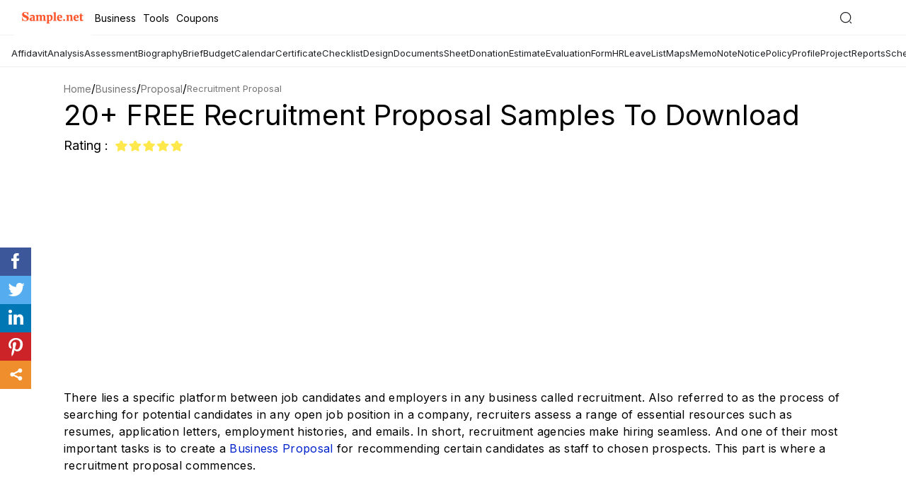

--- FILE ---
content_type: text/html; charset=UTF-8
request_url: https://www.sample.net/business/proposal/recruitment-proposal/
body_size: 36268
content:
<!DOCTYPE html>
<html lang="en">
<head>
    <meta charset="UTF-8">
	
            <meta name='robots' content='index, follow, max-image-preview:large, max-snippet:-1, max-video-preview:-1' />
    	
    <meta name="robots" content="max-image-preview:large">
    <meta name="viewport" content="width=device-width, initial-scale=1">
    <meta http-equiv="X-UA-Compatible" content="ie=edge">
    <link rel="dns-prefetch" href="https://www.google-analytics.com/">
    <link rel="icon" href="https://images.sample.net/favicon.ico" />
    <link rel="shortcut" href="https://images.sample.net/images/snet-icon.png" />
    <link rel="apple-touch-icon" href="https://images.sample.net/images/snet-icon.png">

    <title>20+ FREE Recruitment Proposal Samples to Download</title><meta name="description" content="State the whole breakdown and significant details about a job vacancy or scope of work using professionally made sample recruitment proposal templates in pitching services to clients." />
<link rel="canonical" href="https://www.sample.net/business/proposal/recruitment-proposal/" /><style>.fileformat-bodysection ul li a,a:focus,a:hover{text-decoration:none}.fileformat-bodysection ul li h4:hover,a,a:hover,header .nav-bar .main-nav ul li:hover a{color:#ff7400}a,a:focus,a:hover,button,header .nav-bar .search-sec .search-field:focus{outline:0}.sec h3,h2,h2.sec-title{font-size:30px}.btn,.step ul li,p{letter-spacing:.3px}body{margin:0;padding:60px 0 0;position:relative;min-height:100vh;float:left;width:100%;font-family:arial}header{position:fixed;background:#0d1249;top:80px;width:100%;height:60px;border-bottom:2px solid #3d416d;z-index:2}*,:after,:before{-webkit-box-sizing:border-box;box-sizing:border-box}h1,h2,h3,h4,h5,h6,ul{margin:0;padding:0}h3{font-size:23px;margin-bottom:16px}h3+p{margin-bottom:32px}figure{margin:0}li,ul{list-style:none}p{font-size:16px;color:#000;line-height:24px;margin:0 0 20px;padding:0}a,button,input[type=submit]{cursor:pointer}.icon{background:url(https://images.sample.net/images/sample-icons-1.svg) no-repeat}.container{width:1100px;margin:0 auto}.btn{background:#ff7400;color:#fff;padding:10px 40px;font-size:14px;text-align:center;text-transform:capitalize;display:inline-block}.banner-sec,header .logo a{display:-webkit-box;display:-ms-flexbox}.btn:hover{box-shadow:0 2px 6px rgba(0,0,0,.2);-webkit-box-shadow:0 2px 6px rgba(0,0,0,.2);color:#fff}header.header-gradient{background:#0d1249;background:-webkit-gradient(linear,left top,left bottom,color-stop(42%,rgba(13,18,73,.885592)),color-stop(65%,rgba(38,45,123,.972426)));background:linear-gradient(180deg,rgba(13,18,73,.885592) 42%,rgba(38,45,123,.972426) 65%)}.main-content .table-nums span::before,header .menu-btn,header .nav-bar .main-nav .close-mark,header .nav-bar .search-sec i.search-close{display:none}header .logo{float:left;height:60px}header .logo a{float:left;height:inherit;display:flex;-webkit-box-align:center;-ms-flex-align:center;align-items:center}header .nav-bar{float:right}header .nav-bar .main-nav{float:left}header .nav-bar .main-nav ul{margin:0 -18px;float:right}header .nav-bar .main-nav ul li{float:left;position:relative;cursor:pointer}header .nav-bar .main-nav ul li a{display:inline-block;padding:0 18px;line-height:60px;font-size:13px;color:#fff;text-transform:capitalize}header .nav-bar .main-nav ul li:hover{background:#060924}header .nav-bar .main-nav ul li:hover .drop-down{display:block}.main-category h1,header .nav-bar .main-nav ul li:hover .drop-down li a{color:#fff}header .nav-bar .main-nav ul li:hover .drop-down li a:hover{color:#ff7400;border-bottom:1px solid #ff7400}header .nav-bar .main-nav ul .drop-down{position:absolute;top:60px;background:#060924;width:160px;display:none;padding:15px 0 0}header .nav-bar .main-nav ul .drop-down li{margin-bottom:20px}header .nav-bar .main-nav ul .drop-down li a{line-height:inherit}header .nav-bar .search-sec{float:right;line-height:60px;margin-left:30px}header .nav-bar .search-sec .search-field{width:0;height:26px;opacity:0;border:0;border-radius:2px;letter-spacing:.3px;margin-top:0;-webkit-transition:.4s;transition:.4s;padding:0}header .nav-bar .search-sec .search-field.active{width:200px;opacity:1;padding-left:12px}header .nav-bar .search-sec .search-icon{height:22px;width:20px;border:0;background-position:-141px 3px;cursor:pointer;position:relative;top:5px}.banner-sec{background:url(../images/home-banner.png) no-repeat #0d1249;width:100%;height:485px;display:flex;-webkit-box-align:center;-ms-flex-align:center;align-items:center;background-position:calc(100% - 60px) 70px}.banner-sec .content{color:#fff;padding-top:66px}.banner-sec .content h1{font-size:42px;font-weight:400;margin-bottom:33px}.banner-sec .content .btn{font-size:18px;padding:18px 51px;min-width:220px;display:inline-block;border-radius:30px;font-weight:600}.single-page-banner{height:initial;padding:30px 0 0;background:#fff}.single-page-banner .content{padding:0}.main-category{height:263px;background:url(https://images.sample.net/images/home-banner.png) no-repeat #0d1249}.single-page-banner .content h1{font-size:40px;line-height:56px;text-transform:capitalize}.single-page-banner .single-page-banner-content{width:100%;margin-bottom:15px}.single-page-banner .single-page-banner-content h1{line-height:40px;margin-bottom:12px}.single-page-banner .single-page-banner-content span{font-size:18px}.add-feature-wrapper{display:flex;flex-wrap:wrap}.ad-section{width:496px;margin:0 20px 0 0;padding:0}figure.feature-image-sec{width:calc(100% - 516px);height:auto;margin:0;-webkit-border-radius:4px;-webkit-box-shadow:0 0 5px rgb(0 0 0 / 20%);box-shadow:0 0 5px rgb(0 0 0 / 20%);overflow:hidden;line-height:0}figure.feature-image-sec img{width:100%;height:auto}.table-content .table-content-inner{background:#f9f9fe;padding:30px 30px 34px;border:5px solid #e7e7fd;margin-bottom:36px}.table-content .table-content-inner h2{font-size:23px;line-height:24px;margin-bottom:11px}.main-content .review-inner ul li a:hover h5,.main-content .review-inner ul li a:hover+a h5{text-decoration:underline}.main-content .table-nums .table-para:before{content:'';display:inline-block;content:'';background:url(https://images.sample.net/images/sample-icons.svg) -289px -234px no-repeat;width:58px;height:48px;position:absolute;top:39px;left:-2px}.first-block{margin-bottom:45px}.sec h3{text-align:center;margin-bottom:30px;color:#363636}h2.sec-title{line-height:47px;margin-bottom:25px;color:#363636;font-weight:400;text-transform:capitalize}.singlepage-firstblock{padding-top:24px;margin-bottom:40px}.table-content .table-content-inner h3{display:block;font-size:15px;line-height:30px;padding:0 24px;position:relative;margin:0;font-weight:400}.table-content .table-content-inner h3 a{color:#000;padding:4px}.table-content .table-content-inner h3 a:hover{background:#e9e9fe}.table-content .table-content-inner h3:before{display:inline-block;content:'';background:url(https://images.sample.net/images/sample-icons.svg) -148px -233px no-repeat;width:15px;height:15px;position:absolute;top:7px;left:0}.main-content .table-sec-inner{background:#fff;padding:33px 29px 33px 56px;border:5px solid #e7e7fd;margin-bottom:95px;-webkit-box-shadow:15px 10px 27px rgba(235,234,255,.6);box-shadow:15px 10px 27px rgba(235,234,255,.6);background:linear-gradient(94deg,#fff 62%,#f4f4ff 80%)}.main-content .table-sec-inner span{display:block;font-size:16px;line-height:24px;margin:0 28px;position:relative;border-bottom:2px solid #dedede;padding:13px 0 11px}.main-content .table-sec-inner span:before{content:'';display:inline-block;content:'';background:url(https://images.sample.net/images/sample-icons.svg) -191px -236px no-repeat;width:20px;height:20px;position:absolute;top:14px;left:-38px}.fileformat-bodysection ul li:last-child,.main-content .table-sec-inner span:last-child{border-bottom:0}.main-content .table-nums .table-para{font-size:20px;line-height:35px;font-style:italic;margin:0;position:relative;padding:34px 95px}.main-content .table-nums span b{display:inline-block;background:#6d69fb;width:20px;height:20px;position:absolute;top:14px;left:-38px;text-align:center;color:#fff;border-radius:50%;font-size:14px;line-height:20px}.main-content .sample-title{font-size:23px;position:relative;padding:0 34px;margin-bottom:24px}.main-content .sample-title:before{content:'';display:inline-block;content:'';width:23px;height:23px;background:url(https://images.sample.net/images/sample-icons.svg) -240px -237px no-repeat;position:absolute;top:1px;left:0}.main-content .sample-para{margin-bottom:39px}.main-content .review-inner{overflow-x:hidden}.main-content .review-inner ul{margin:0 -42px;text-align:center;display:-webkit-box;display:-ms-flexbox;display:flex;-ms-flex-wrap:wrap;flex-wrap:wrap}.main-content .review-inner ul li{width:25%;padding:0 42px;margin-bottom:58px}.main-content .review-inner ul li a figure{width:212px;border:2px solid #ff7400;margin:0 auto 25px;-webkit-box-shadow:9px 8px 20px rgba(2,2,2,.15);box-shadow:0 0 3px rgba(0,0,0,.3)}.main-content .review-inner ul li a figure img,.single-page-documents ul li .single-page-inner figure img{max-width:100%;display:block}.main-content .review-inner ul li h5{font-size:15px;line-height:23px;color:#0073b9;font-weight:400;text-align:center;text-transform:capitalize;margin-bottom:10px;height:44px;overflow:hidden}.main-content .review-inner ul li p{height:53px;overflow:hidden;font-size:13px;line-height:18px;color:#464646}.main-content .review-inner ul li i.icon{display:block;width:80px;height:15px;background-position:0 -235px;margin:0 auto 10px}.main-content .review-inner ul .single-btn,.single-page-documents ul li .single-btn{border-radius:30px}@media only screen and (max-width:1500px){.side-img{display:none}}@media only screen and (max-width:1024px){.container,.main-content .review-inner ul li{padding:0 15px}.container{width:100%}.banner-sec{height:416px;background:#0d1249}.banner-sec .content{padding:0}.main-content .review-inner ul{margin:0 -15px}.tags-sec ul{overflow-x:auto;display:-webkit-box;display:-ms-flexbox;display:flex;-webkit-box-align:center;-ms-flex-align:center;align-items:center;-ms-flex-preferred-size:initial;flex-basis:initial;-webkit-box-flex:0;-ms-flex:0 0 auto;flex:0 0 auto}.tags-sec::-webkit-scrollbar{background:0;width:0;display:none;-ms-overflow-style:none;overflow:-moz-scrollbars-none}.single-page-banner .single-page-banner-content{width:initial}.sticky-share{display:none}}@media only screen and (max-width:814px){body{padding:45px 0 0}header{height:45px}header .container{padding:0}header .main-header{height:inherit;display:-webkit-box;display:-ms-flexbox;display:flex;-webkit-box-pack:justify;-ms-flex-pack:justify;justify-content:space-between}header .menu-btn{display:block;float:left;border:0;height:45px;width:48px;background-position:15px -396px}header .menu-btn.close-mark{background:url(https://images.sample.net/images/sample-icons-1.svg) -24px -397px no-repeat #050924}header .logo{height:45px;margin-left:-14px}header .nav-bar .search-sec{line-height:45px;margin:0 10px 0 0}header .nav-bar .search-sec .search-field{top:11px;right:35px;height:25px;position:absolute}header .nav-bar .main-nav{position:fixed;width:250px;left:-250px;height:100vh;background:#050924;margin:0;opacity:0;visibility:hidden;-webkit-transition:.3s;transition:.3s;overflow-y:auto;top:43px}header .nav-bar .main-nav ul{margin:0;width:100%;padding:14px 0}header .nav-bar .main-nav ul li{float:left;text-align:initial;margin:0 25px;padding:0;border-bottom:1px solid #383a4f;width:calc(100% - 50px)}header .nav-bar .main-nav ul li a{line-height:39px;font-size:15px;display:block;width:175px}header .nav-bar .main-nav ul li.main-nav-inner .drop-down li::after,header .nav-bar .main-nav ul li:hover .drop-down{display:none}header .nav-bar .main-nav ul li span.arr-icon{content:'';width:10px;height:11px;display:inline-block;position:absolute;z-index:99;right:0;top:16px;background:url(https://images.sample.net/images/sample-icons-1.svg) -293px -308px no-repeat}header .nav-bar .main-nav ul li span.arr-icon.in{-webkit-transform:rotate(90deg);transform:rotate(90deg)}header .nav-bar .main-nav ul li span.arr-icon:hover .drop-down,header .nav-bar .main-nav ul li.main-nav-inner .drop-down.dd{display:block}header .nav-bar .main-nav ul li.main-nav-inner{position:relative}header .nav-bar .main-nav ul li.main-nav-inner .drop-down{position:relative;top:0;left:0;width:100%;background:0;z-index:10;margin:0;padding:0 0 15px 10px}header .nav-bar .main-nav ul li.main-nav-inner .drop-down li{border:0;margin:0;line-height:34px}header .nav-bar .main-nav ul li.main-nav-inner .drop-down li a{width:100%;margin:0}header .nav-bar .main-nav.active{left:0;opacity:1;visibility:visible}.main-content .review-inner ul li{width:50%}.main-content .review-inner ul li figure{margin:0 auto 25px}.main-content .review-inner ul li .table-sec-inner{margin-bottom:45px}.banner-sec{height:330px}.banner-sec .content .btn{min-width:160px;font-size:16px;padding:14px 51px}h2.sec-title{font-size:27px;line-height:27px}.single-page-banner .single-page-banner-content{text-align:left;width:100%}.main-content .table-sec-inner{margin-bottom:60px}.first-block{margin-bottom:35px}.singlepage-firstblock{padding-top:25px}}.single-page-documents h2,.single-post-sec h2{font-size:30px;line-height:47px;font-weight:500;text-transform:capitalize}@media only screen and (max-width:640px){.banner-sec .content .btn,.first-block .paragraph p,.main-content .review-inner ul li p{display:none}.container{padding:0 10px}h3{font-size:20px;margin-bottom:16px;font-weight:400;line-height:27px}h3+p{margin-bottom:22px}header .menu-btn{background-position:10px -396px}header .nav-bar .search-sec .search-field{opacity:0;visibility:hidden;position:absolute;top:-45px;right:0;width:100%;border:0;height:45px;border-bottom:1px solid #f1f1f1;padding-left:40px}.fileformat-bodysection ul li{width:50%!important;padding:0 10px}header .nav-bar .search-sec .search-field.active{top:0;width:100%;border-radius:0;opacity:1;visibility:visible;padding-left:40px}header .nav-bar .search-sec .search-field.active+.search-icon{position:absolute;right:initial;left:10px;top:11px;background-position:-186px 3px}header .nav-bar .search-sec i.search-close.in{display:inline-block;width:16px;height:16px;position:absolute;top:14px;right:10px;background-position:-77px -410px}.banner-sec{height:175px}.banner-sec .content h1{font-size:36px;margin:0}.single-page-banner .content h1{font-size:25px;line-height:32px}.table-content .table-content-inner{margin-bottom:20px}.first-block.singlepage-firstblock .paragraph p{display:block}.main-content .sample-title:before{background-position:-240px -238px}.main-content .sample-title{font-size:20px;font-weight:600}.main-content .table-sec-inner{margin-bottom:30px;padding:40px 30px 45px}.single-post-sec .single-post-inner ul li{padding:0 10px;width:100%}.main-content .table-sec-inner span{font-size:14px}.main-content .table-nums .table-para{text-align:center;font-size:16px;padding:85px 0 0}.main-content .table-nums .table-para:before{top:10px;left:50%;margin-left:-29px}.main-content .review-inner ul{margin:0 -10px}.main-content .review-inner ul li{padding:0 10px;margin-bottom:50px}}.related-tags{padding:36px 0 42px;display:-webkit-box;display:-ms-flexbox;display:flex;-ms-flex-wrap:wrap;flex-wrap:wrap}.related-tags .related-title{font-size:14px;line-height:22px;letter-spacing:.2px;text-transform:capitalize;display:block;width:70px;font-weight:600}.related-tags .related-inner{padding:31px 34px 33px;background:#f7f5fb;border:2px solid #c9c6ee;display:-webkit-box;display:-ms-flexbox;display:flex;align-items:baseline}.related-tags .related-inner .related-main{width:calc(100% - 75px)}.related-tags .related-inner .related-main ul{margin-bottom:2px}.related-tags .related-inner .related-main ul li{display:inline}.related-tags .related-inner .related-main ul li a{font-size:13px;color:#20276f;line-height:24px;font-weight:600}.single-post-sec{width:100%;float:left;padding-bottom:78px}.single-post-sec h2{margin-bottom:37px}.single-post-sec .single-post-inner{max-width:860px}.single-post-sec .single-post-inner ul{margin:0 -24px;display:-webkit-box;display:-moz-box;display:-ms-flexbox;display:-webkit-flex;display:flex;flex-wrap:wrap}.single-post-sec .single-post-inner ul li.single-inner-content-sec{width:calc(100% - 550px)}.single-post-sec .single-post-inner ul li{padding:0 24px}.single-post-sec .single-post-inner ul li figure{width:320px;overflow:hidden}.single-post-sec .single-post-inner ul li figure img{max-width:100%;-webkit-box-shadow:9px 8px 20px rgba(2,2,2,.15);box-shadow:9px 8px 20px rgba(2,2,2,.15);border:2px solid #ff7300}.single-post-sec .single-post-inner ul li p{max-height:120px;overflow:hidden;margin-bottom:28px}.single-post-sec .single-post-inner ul li .single-formats span{display:block;font-size:15px;line-height:27px}.single-post-sec .single-post-inner ul li .single-formats span a{color:#262d7b;font-weight:600;font-size:14px}.single-page-documents{width:100%;float:left}.single-page-documents h2{color:#363636;border-bottom:5px solid #ff7400;display:inline-block;margin-bottom:54px}.single-page-documents ul{margin:0 -45px;display:-webkit-box;display:-moz-box;display:-ms-flexbox;display:-webkit-flex;display:flex;flex-wrap:wrap}.single-page-documents ul li{width:25%;padding:0 45px;margin-bottom:70px}.single-page-documents ul li .single-page-inner{text-align:center}.single-page-documents ul li .single-page-inner figure{border:2px solid #ff7400;-webkit-box-shadow:9px 8px 20px rgba(2,2,2,.15);box-shadow:9px 8px 20px rgba(2,2,2,.15);margin-bottom:24px}.single-page-documents ul li .single-page-inner h5{font-size:15px;line-height:23px;color:#0073b9;font-weight:400;text-align:center;text-transform:capitalize;margin-bottom:8px;height:46px;overflow:hidden}.modal{position:fixed;top:0;right:0;bottom:0;left:0;background:rgba(0,0,0,.6);height:100vh;overflow:auto;z-index:99;cursor:zoom-out}.inner-popup .content{width:1200px;margin:60px auto;cursor:initial;position:relative;overflow:auto}.inner-popup .modal-header{width:100%;float:left;min-height:40px;background:#f5f5f5;border-radius:4px 4px 0 0}.inner-popup .modal-scrolled.modal-header{position:fixed;top:0;z-index:99;width:1200px}.inner-popup .modal-body{background:#f5f5f5;padding:8px 0 40px;border-radius:0 0 4px 4px;float:left;width:100%;height:100vh}body.hidden{overflow:hidden}.modal .close{display:block;width:32px;height:32px;position:absolute;top:10px;right:10px;background-color:#222;background-position:-32px -402px;border-radius:50%;border:0;padding:0 10px;font-size:13px;font-weight:600;line-height:29px}@media only screen and (max-width:1440px){.inner-popup .modal-header{min-height:30px}.single-post-sec h2{font-size:28px;margin-bottom:25px}.single-page-documents h2{font-size:28px}}@media only screen and (max-width:1024px){.container,.single-page-documents ul li,.single-post-sec .single-post-inner ul li{padding:0 15px}.ad-section{width:calc(50% - 20px)}figure.feature-image-sec{width:50%}.inner-popup .content,.inner-popup .modal-scrolled.modal-header{width:calc(100% - 40px)}.container{width:100%}.single-page-documents ul,.single-post-sec .single-post-inner ul{margin:0 -15px}}@media only screen and (max-width:814px){.single-post-sec .single-post-inner ul li.single-inner-content-sec{width:calc(100% - 350px)}.single-post-sec h2{margin-bottom:25px}body{padding:45px 0 0}header{height:45px}header .container{padding:0}header .main-header{height:inherit;display:-webkit-box;display:-ms-flexbox;display:flex;-webkit-box-pack:justify;-ms-flex-pack:justify;justify-content:space-between}header .menu-btn{display:block;float:left;border:0;height:45px;width:48px;background-position:15px -396px}header .menu-btn.close-mark{background:url(https://images.sample.net/images/sample-icons-1.svg) -24px -397px no-repeat #050924}header .logo{height:45px;margin-left:-14px}header .nav-bar .search-sec{line-height:45px;margin:0 10px 0 0}header .nav-bar .search-sec .search-field{top:11px;right:35px;height:25px;position:absolute}header .nav-bar .main-nav{position:fixed;width:250px;left:-250px;height:100vh;background:#050924;margin:0;opacity:0;visibility:hidden;-webkit-transition:.3s;transition:.3s;overflow-y:auto;top:43px}header .nav-bar .main-nav ul{margin:0;width:100%;padding:14px 0}header .nav-bar .main-nav ul li{float:none;text-align:initial;margin:0 25px;padding:0;border-bottom:1px solid #383a4f}header .nav-bar .main-nav ul li a{line-height:39px;font-size:15px}header .nav-bar .main-nav ul li span.arr-icon{content:'';width:20px;height:20px;display:inline-block;position:absolute;right:0;top:10px;background:url(https://images.sample.net/images/sample-icons-1.svg) -292px -303px no-repeat}header .nav-bar .main-nav ul li.main-nav-inner{position:relative}header .nav-bar .main-nav ul li.main-nav-inner .drop-down{position:absolute;top:40px;left:0;width:100%;background:red;z-index:10}header .nav-bar .main-nav ul li.main-nav-inner .drop-down li{border:0}header .nav-bar .main-nav ul li.main-nav-inner .drop-down li::after{display:none}header .nav-bar .main-nav.active{left:0;opacity:1;visibility:visible}.single-page-documents ul li .single-btn{padding:10px 25px}.related-tags .related-title{height:80px}.single-post-sec{padding-bottom:66px}.single-page-documents h2{font-size:22px;border-bottom:3px solid #ff7400;line-height:30px}.single-page-documents ul li{width:33.33%}}@media only screen and (max-width:640px){.main-content .sample-title,.single-post-sec h2,h3{font-weight:400}.ad-section,.single-page-documents ul li .single-page-inner i.icon{display:none}.single-page-documents ul li figure,.single-post-sec .single-post-inner ul li figure,.single-post-sec .single-post-inner ul li.single-inner-content-sec,.single-post-sec .single-post-inner ul li.single-inner-fig-sec,figure.feature-image-sec{width:100%}.inner-popup .content{width:calc(100% - 30px)}.container{padding:0 10px}h3{font-size:20px;margin-bottom:16px;line-height:27px}h3+p{margin-bottom:22px}header .menu-btn{background-position:10px -396px}header .nav-bar .search-sec .search-field{opacity:0;visibility:hidden;position:absolute;top:-45px;right:0;width:100%;border:0;height:45px;border-bottom:1px solid #f1f1f1;padding-left:40px}header .nav-bar .search-sec .search-field.active{top:0;width:100%;border-radius:0;opacity:1;visibility:visible;padding-left:40px}header .nav-bar .search-sec .search-field.active+.search-icon{position:absolute;right:initial;left:10px;top:11px;background-position:-186px 3px}header .nav-bar .search-sec i.search-close.in{display:inline-block;width:16px;height:16px;position:absolute;top:14px;right:10px;background-position:-77px -410px}.single-post-sec h2{font-size:24px;margin-bottom:20px;line-height:28px}.related-tags{padding-bottom:20px}.single-post-sec{padding-bottom:40px}.single-post-sec .single-post-inner{text-align:center}.single-page-documents ul,.single-post-sec .single-post-inner ul{margin:0 -10px}.single-post-sec .single-post-inner ul li{padding:0 10px;width:100%}.single-post-sec .single-post-inner ul li figure{margin-bottom:20px}.single-page-documents h2{font-weight:400;border:0;margin-bottom:20px}.single-page-documents ul li{padding:0 10px;width:50%;margin-bottom:40px}.single-page-documents ul li .single-btn{padding:8px 14px!important}.single-page-documents ul li .single-page-inner figure{margin-bottom:15px}}@media only screen and (max-width:480px){.banner-sec .content h1{font-size:30px}.single-page-banner{height:initial}.single-page-banner .content h1{font-size:20px;line-height:27px;margin-bottom:3px}.main-content .sample-title{font-size:19px;line-height:24px;font-weight:400;padding-right:0}.main-content .sample-title::before{top:0}.fileformat-bodysection ul li{width:100%!important;padding:0}.main-content .table-sec-inner{margin-bottom:40px;padding:36px 25px 40px}.main-content .table-sec-inner span{font-size:14px;margin:0 0 0 28px}.table-sec .table-sec-inner{padding:20px 30px}.table-content .table-content-inner{padding:34px 15px 24px}.table-content .table-content-inner h3{font-size:14px;margin-bottom:15px;line-height:21px}.table-content .table-content-inner h3::before{top:3px}.btn,.related-tags .related-inner .related-main ul li a,.related-tags .related-inner ul li a,.related-tags .related-title{font-size:13px}.inner-popup .modal-scrolled.modal-header{width:calc(100% - 30px)}.btn{padding:7px 24px}.single-post-sec .single-post-inner ul li figure{margin:0 auto 20px}.singlepage-firstblock{padding-top:24px;margin-bottom:25px}.single-page-documents h2{font-size:18px;line-height:24px}.single-page-documents ul li .single-page-inner h5{font-size:13px;line-height:19px;height:42px}.single-post-sec .single-post-inner ul li.single-inner-content-sec{width:100%}.related-tags .related-inner{padding:31px 15px 33px}.single-post-sec h2{font-size:21px}}.loadmore{margin:20px auto 85px;padding:0;width:200px;height:49px;background:url(https://images.template.net/images/loading-ani.svg) 0 -74px no-repeat}.popup-container{width:90%;margin:0 auto}p img{max-width:100%;height:auto}.aligncenter{margin:0 auto;display:block}.step ul{margin-left:30px;margin-bottom:30px}.step ul li{font-size:16px;color:#000;line-height:24px;margin:0 0 20px;padding:0;list-style:disc}.fileformat-bodysection{width:100%;float:left;padding-bottom:60px}.fileformat-bodysection ul{padding:0;margin:0 -15px;list-style:none}.fileformat-bodysection ul li{width:33.33%;float:left;padding:0 15px;margin-bottom:18px}.fileformat-bodysection ul li a:hover{text-decoration:underline;color:#ff7400}.fileformat-bodysection ul li h4{margin:0;font-size:16px;font-weight:500;color:#000;letter-spacing:.3px;background:url(https://images.freecreatives.com/images/img/list-icon.svg) 0 7px no-repeat;padding-left:12px;line-height:24px;overflow:hidden}</style>        <!-- Facebook Meta Tags -->
    <meta property="og:url" content="https://www.sample.net/business/proposal/recruitment-proposal/">
    <meta property="og:type" content="website">
    <meta property="og:title" content="20+ FREE Recruitment Proposal Samples to Download">
    <meta property="og:description" content="State the whole breakdown and significant details about a job vacancy or scope of work using professionally made sample recruitment proposal templates in pitching services to clients.">
    <meta property="og:image" content="https://images.sample.net/wp-content/uploads/2022/04/Research-Recruitment-Proposal.jpg">

    <!-- Twitter Meta Tags -->
    <meta name="twitter:card" content="summary_large_image">
    <meta property="twitter:domain" content="sample.net">
    <meta property="twitter:url" content="https://www.sample.net/business/proposal/recruitment-proposal/">
    <meta name="twitter:title" content="20+ FREE Recruitment Proposal Samples to Download">
    <meta name="twitter:description" content="State the whole breakdown and significant details about a job vacancy or scope of work using professionally made sample recruitment proposal templates in pitching services to clients.">
    <meta name="twitter:image" content="https://images.sample.net/wp-content/uploads/2022/04/SAMPLE-Recruitment-Proposal.png">

    <script>!function(e){"use strict";function t(e,t,n){e.addEventListener?e.addEventListener(t,n,!1):e.attachEvent&&e.attachEvent("on"+t,n)}function n(t,n){return e.localStorage&&localStorage[t+"_content"]&&localStorage[t+"_file"]===n}function o(t,o){if(e.localStorage&&e.XMLHttpRequest)n(t,o)?r(localStorage[t+"_content"]):a(t,o);else{var i=l.createElement("link");i.href=o,i.id=t,i.rel="stylesheet",i.type="text/css",l.getElementsByTagName("head")[0].appendChild(i),l.cookie=t}}function a(e,t){var n=new XMLHttpRequest;n.open("GET",t,!0),n.onreadystatechange=function(){4===n.readyState&&200===n.status&&(r(n.responseText),localStorage[e+"_content"]=n.responseText,localStorage[e+"_file"]=t)},n.send()}function r(e){var t=l.createElement("style");t.setAttribute("type","text/css"),l.getElementsByTagName("head")[0].appendChild(t),t.styleSheet?t.styleSheet.cssText=e:t.innerHTML=e}var l=e.document,i=function(e,t,n){function o(e){return l.body?e():void setTimeout(function(){o(e)})}function a(){i.addEventListener&&i.removeEventListener("load",a),i.media=n||"all"}var r,i=l.createElement("link");if(t)r=t;else{var s=(l.body||l.getElementsByTagName("head")[0]).childNodes;r=s[s.length-1]}var c=l.styleSheets;i.rel="stylesheet",i.href=e,i.media="only x",o(function(){r.parentNode.insertBefore(i,t?r:r.nextSibling)});var d=function(e){for(var t=i.href,n=c.length;n--;)if(c[n].href===t)return e();setTimeout(function(){d(e)})};return i.addEventListener&&i.addEventListener("load",a),i.onloadcssdefined=d,d(a),i};"undefined"!=typeof exports?exports.loadCSS=i:e.loadCSS=i,e.loadLocalStorageCSS=function(a,r){n(a,r)||l.cookie.indexOf(a)>-1?o(a,r):t(e,"load",function(){o(a,r)})}}(this);</script>
    
    <!-- Preloading and loading the stylesheet -->
    <link rel="preload" href="https://www.sample.net/wp-content/themes/samplenet/css/inner-ex-min3.css" as="style">
    <link rel="stylesheet" href="https://www.sample.net/wp-content/themes/samplenet/css/inner-ex-min3.css">

    <!-- Font optimization using local storage -->
    <script id="loadcss__webfonts">
        loadLocalStorageCSS("design-webfonts", "https://images.sample.net/webfonts.css");
    </script>

    <link href="https://fonts.googleapis.com/css2?family=Inter:wght@400;500;600;700;800&display=swap" rel="stylesheet" />
            <script async src="https://www.googletagmanager.com/gtag/js?id=G-YFDYKTQHR0"></script>
        <script>
            window.dataLayer = window.dataLayer || [];
            function gtag(){dataLayer.push(arguments);}
            gtag('js', new Date());
            gtag('config', 'G-YFDYKTQHR0');
        </script>
    
    <script type="application/ld+json">{"@context":"http://schema.org","@type":"BlogPosting","mainEntityOfPage":"https://www.sample.net/business/proposal/recruitment-proposal/","headline":"20+ FREE Recruitment Proposal Samples to Download","datePublished":"2022-04-22T02:14:20+00:00","dateModified":"2023-10-17T07:13:06+00:00","image":{"@type":"ImageObject","url":"https://images.sample.net/wp-content/uploads/2022/04/SAMPLE-Recruitment-Proposal.png"},"publisher":{"@type":"Organization","name":"sample.net","logo":{"@type":"ImageObject","url":"https://images.sample.net/images/snet-icon.png","height":"55","width":"215"}},"description":"There lies a specific platform between job candidates and employers in any\u00a0business called recruitment. Also referred to as the process of searching for potential\u00a0candidates in any open job position&hellip;"}</script><script type="application/ld+json">{"@context":"https://schema.org","@type":"Organization","url":"https://www.sample.net/","logo":"https://images.sample.net/images/snet-icon.png"}</script><script type="application/ld+json">
            {
                "@context": "https://schema.org",
                "@type": "BreadcrumbList",
                "itemListElement": [
                    {"@type": "ListItem","position": 1,"item": {"@id": "https://www.sample.net","name": "sample.net"}},
                    {"@type": "ListItem","position": 2,"item": {"@id": "https://www.sample.net/business/","name": "Business"}},{"@type": "ListItem","position": 3,"item": {"@id": "https://www.sample.net/business/proposal/","name": "Proposal"}},
                    {"@type": "ListItem","position": 4,"item": {"@id": "https://www.sample.net/business/proposal/recruitment-proposal/","name": "20+ FREE Recruitment Proposal Samples to Download"}}
                ]
            }
        </script>

    <script async src="https://pagead2.googlesyndication.com/pagead/js/adsbygoogle.js?client=ca-pub-8812391281658222"
    crossorigin="anonymous"></script>
    <script type = "text/javascript"> 
        (function () { 
        window.advBidxc = window.advBidxc || {}; 
        window.advBidxc.customerId = "8CU34LPVG"; 
        window.advBidxc.domain = window.location.hostname; 
        window.advBidxc.version = 5.1; 
        window.advBidxc.startTime = new Date().getTime(); 
        function loadScript(tagSrc) { 
        var scriptTag = document.createElement('script'), 
        placeTag = document.getElementsByTagName("script")[0]; 
        scriptTag.type = 'text/javascript'; 
        scriptTag.async = true; 
        scriptTag.src = tagSrc; 
        placeTag.parentNode.insertBefore(scriptTag, placeTag);} 
        var mnSrc = 'https://hbx.media.net/bidexchange.js?cid=' +  
        window.advBidxc.customerId + 
        "&version=" + window.advBidxc.version + '&dn=' +  
        window.advBidxc.domain; 
        loadScript(mnSrc); })(); 
    </script>
    <style>header .nav-bar .main-nav ul li:hover a{color:#ffff}.toolls-more-list{left:0;top:100%;z-index:1000}header .nav-bar .search-sec .search-field:focus{outline:0}header{background:#ffff;top:0;width:100%;height:50px;border-bottom:1px solid #f2f3f6;z-index:100;position:fixed}.menu li,.navbar .menu li,body{position:relative;font-family:Inter}header .top1-container{width:100%;display:flex;align-items:center;height:50px;justify-content:space-between}header .top1-container .site-logo{padding:10px;display:flex;align-items:center;justify-content:center;background:#ffff}header .top1-container .site-logo span.logo-title{font-size:18px;line-height:18.5px;padding:0;font-weight:600;color:#fd552c;margin:0!important}.left-doc-header,.right-doc-header{padding:0;width:100%;display:flex;box-sizing:border-box}.right-doc-header{align-items:center;margin:0 70px 0 0;gap:20px;flex-direction:row-reverse}.left-doc-header{align-items:center;margin:0;gap:10px;padding:0 0 0 20px}.navbar .menu li a,.toolls-more-list li a,.toolls-secondary-menu ul li a{color:#1f2124;text-decoration:none}.navbar .menu li a,.navbar .menu.active li{padding:10px}.fas.fa-angle-right,.menu li,.navbar .menu li{font-size:15px}.sub-menu li a:hover{background-color:#fd552c;color:#fff!important;font-weight:400}.main-menu:hover .sub-menu,.menu li a,.navbar .main-menu:hover .sub-menu,.sub-menu li{display:block}.left-doc-header .navbar,.menu li:hover,.navbar,.navbar .menu li:hover,.sub-menu{background-color:#fff}.left-doc-header .navbar{display:flex;justify-content:space-between;align-items:center}.navbar .menu-toggle{color:#fff;font-size:20px;display:none;cursor:pointer}.navbar .menu{margin:0;display:flex;list-style-type:none;padding:0}.navbar .menu li:hover{border:4px}.navbar .menu li a:hover{color:#fd552c!important;font-weight:400}.menu-toggle.active{display:none}.doc-sidebar ul li a,.fileformat-bodysection ul li a,.menu li a,a:focus,a:hover{text-decoration:none}.menu,figure{margin:0}.menu.active,.toolls-more-list{position:absolute;background-color:#fff}.menu.active{display:block;top:0!important;left:0;width:100%;padding:20px}.navbar .menu li.main-menu a{font-size:12px;line-height:15px;font-family:Inter;font-weight:400}.group_search_with_filter{display:none;justify-content:flex-start;align-items:center;order:3;width:100%;gap:10px}#search-box-hero-banner-csr,.group_search_with_filter #search-box-csr{width:100%}.group_search_with_filter .search-box{order:unset;width:100%;margin:0 8px 0 0}.group_search_with_filter .search-box .search-box-input{font-size:14px;font-weight:400;line-height:14px}#search-box-hero-banner-csr .search-box .search-box-form button svg,.group_search_with_filter .search-box button svg,.search-box .search-box-form button svg,button.search-button-click svg{width:18px;height:18px}.search-box{display:flex;justify-content:space-between;align-items:center;background:#ffff;border-radius:99px;border:1px solid #EEEEEE;gap:8px;padding:8px 2px 8px 8px;gap:16px;height:72px}.search-box .search-box-form{flex:1;display:flex;align-items:center;position:relative;width:unset;background:0 0;border:none}.search-box .search-box-form .search-box-input{width:100%;border:none; outline:none;height:100%;padding-right:8px;background:0;font-size:12px;font-weight:400;line-height:21px}.search-box button{display:flex;justify-content:center;align-items:center;width:30px;border-radius:50%;border:none;cursor:pointer;min-width:30px;height:30px}.search-box button.icon-close{margin-right:16px;background:#e1e4e8}button.search-button-click{min-width:30px;display:flex;border:none;background-color:#fff;outline:0}.search-box .search-box-form button{min-width:30px;display:flex}.search-box .drop-down{padding:14px 16px 14px 18px}#search-box-hero-banner-csr{width:calc(100% - 200px);max-width:1028px}.toolls-more-button,input[type=submit]{cursor:pointer}.toolls-menubar{display:flex;align-items:center}.toolls-secondary-menu ul.toolls-more-list{display:none;overflow:unset!important;overflow-y:auto!important;flex-direction:column!important;height:300px;margin-top:1px;margin-left:-150px;border-radius:5px;border:1px solid #eee}.toolls-secondary-menu{padding:4px 20px 4px 30px;border-bottom:1px solid #eee;display:flex;flex-wrap:wrap;align-items:center;justify-content:flex-start;top:50px;z-index:99;background-color:#fff;position:fixed;width:100%}.toolls-secondary-menu ul{overflow:unset!important;list-style:none;cursor:pointer;display:flex;flex-wrap:nowrap;overflow-x:auto;gap:12px;-webkit-overflow-scrolling:touch;font-size:15px}.toolls-secondary-menu ul li{align-items:center;position:relative;padding:8px 4px;width:auto;display:flex;box-sizing:border-box}.toolls-secondary-menu ul li a{font-size:12px;line-height:14.52px;font-weight:400;white-space:nowrap;color:#1f2124}.toolls-secondary-menu ul li:hover{color:#fd552c!important;font-weight:400!important}.toolls-secondary-menu ul li a:hover{color:#fd552c!important;text-decoration:none}.toolls-secondary-menu ul::-webkit-scrollbar{height:3px}.toolls-secondary-menu ul::-webkit-scrollbar-thumb{background-color:#c3c3c3;border-radius:10px;padding-bottom:0}.toolls-secondary-menu ul::-webkit-scrollbar-track{background:#f1f1f1}.toolls-secondary-menu ul.toolls-more-list li a::after,a.toolls-more-button::after{content:''!important}.toolls-menu-list{display:flex;list-style:none;padding:0;margin:0}.toolls-menu-list>li{position:relative;white-space:nowrap}.toolls-more-list{display:none;list-style:none;border:1px solid #ccc;padding:0;margin:0}a.toolls-more-button:active+toolls-ul.more-list,a.toolls-more-button:focus+toolls-ul.more-list,a.toolls-more-button:hover+ul.toolls-more-list,li.toolls-more:active ul.toolls-more-list,li.toolls-more:focus ul.toolls-more-list,li.toolls-more:hover ul.toolls-more-list,ul.toolls-more-list:focus,ul.toolls-more-list:hover{display:block!important}.toolls-more-list li{padding:8px 12px}.toolls-more-list li:hover{background-color:#f0f0f0}.close-icon{font-size:28px;cursor:pointer;display:none}.close-icon.active{display:block;position:absolute;top:20px;right:20px}.close-icon.active,.menu.active{z-index:999}@media(max-width:1024px){header .top1-container .site-logo{padding:10px 10px 10px 0!important;font-size:22px!important}header .top1-container .site-logo span.logo-title{margin:0!important}.left-doc-header{gap:0;padding:0 0 0 20px;flex-direction:row-reverse;justify-content:flex-end!important}.navbar .menu,.navbar .menu-toggle{background-color:#fff}.navbar .menu{flex-direction:column;position:absolute;top:60px;left:0;width:100%;display:none}.main-menu.active .sub-menu,.navbar .menu-toggle{display:block}.navbar .menu.active{display:flex;height:100vh;top:50px;padding:15px}.navbar .menu-toggle{height:30px;width:30px;font-size:24px;cursor:pointer;color:#1f2124}.main-menu{width:100%;border-bottom:1px solid #fffdfd}.right-doc-header{margin:0 20px 0 0!important}.toolls-secondary-menu{padding:0 10px 0 20px}.navbar .menu li a,.navbar .menu.active li{padding:5px}}@media(min-width:768px){.group_search_with_filter{order:3;width:100%;margin:0}.group_search_with_filter .search-box{order:unset;height:40px;width:100%;margin:0}.group_search_with_filter .search-box .drop-down{padding:8px 16px}.group_search_with_filter #btn-filter-mobile{display:none}}@media(max-width:768px){.toolls-secondary-menu{padding:4px 10px 4px 20px}.toolls-secondary-menu ul{padding-bottom:0!important}.toolls-secondary-menu ul li{padding:8px 0;flex:0 0 auto;width:auto;text-align:center}.toolls-secondary-menu ul li a{font-size:12px}}@media(min-width:769px){.toolls-secondary-menu{padding:4px 10px 4px 20px}.toolls-secondary-menu ul{flex-direction:row;justify-content:space-between}.toolls-secondary-menu ul li{width:auto}}@media(max-width:650px){.search-box button{height:24px!important;width:16px!important}.search-box{height:30px!important}.AI-image-support img{width:100%!important}}input:-webkit-autofill{background-color:transparent!important;color:inherit!important;box-shadow:0 0 0 1000px #fff inset!important;border:1px solid #ccc;transition:background-color 5000s ease-in-out}input:-webkit-autofill:focus{background-color:#fff!important;box-shadow:0 0 0 1000px #fff inset!important;outline:0}</style>
</head>

<body class="post-template-default single single-post postid-265887 single-format-standard">
    <header id="sticky-header">
        <div class="top1-container">
            <div class="left-doc-header">
            <div class="site-logo" id="site-logoo">
                <a href="https://www.sample.net" title="Home"><img src="https://images.sample.net/images/logo-figma-snet.svg" alt="Sample.net" class="logo-title"></a>
            </div>
                <nav class="navbar">
                    <div id="menu-toggle" class="menu-toggle" style="display:none">&#9776;</div>
                        <div class="frame-1699553507 mobile-menu" >
							<nav class="custom-menu-container"><ul id="menu-custom-header-menu" class="custom-menu"><li id="menu-item-392811" class="menu-item menu-item-type-taxonomy menu-item-object-category current-post-ancestor menu-item-392811"><a href="https://www.sample.net/business/">Business</a></li>
<li id="menu-item-392812" class="menu-item menu-item-type-post_type menu-item-object-page menu-item-392812"><a href="https://www.sample.net/tools">Tools</a></li>
<li id="menu-item-392813" class="menu-item menu-item-type-post_type menu-item-object-page menu-item-392813"><a href="https://www.sample.net/coupons">Coupons</a></li>
</ul></nav>						</div>
                </nav>
            </div>
            <div class="right-doc-header">
                <div class="group_search_with_filter">
                    <div id="search-box-csr" class="search-box-csr">
                        <div id="search-box" class="search-box">
                            <form class="search-box-form" action="https://www.sample.net" method="GET">
                                <input type="hidden" name="category" id="selected-category">
                                <input class="search-box-input" name="s" placeholder="Search here..." value="">
                                <button type="submit" aria-label="Search">
                                <svg width="18" height="18" viewBox="0 0 18 18" fill="none" xmlns="http://www.w3.org/2000/svg">
                                    <path d="M8.625 15.75C12.56 15.75 15.75 12.56 15.75 8.625C15.75 4.68997 12.56 1.5 8.625 1.5C4.68997 1.5 1.5 4.68997 1.5 8.625C1.5 12.56 4.68997 15.75 8.625 15.75Z" stroke="#1F2124" stroke-width="1.25" stroke-linecap="round" stroke-linejoin="round"/>
                                    <path d="M16.5 16.5L15 15" stroke="#1F2124" stroke-width="1.25" stroke-linecap="round" stroke-linejoin="round"/>
                                </svg>
                                </button>
                            </form>
                        </div>
                    </div>
                </div>
                <button type="submit" aria-label="Search" id="search-button-click" class="search-button-click">
                    <svg width="18" height="18" viewBox="0 0 18 18" fill="none" xmlns="http://www.w3.org/2000/svg">
                        <path d="M8.625 15.75C12.56 15.75 15.75 12.56 15.75 8.625C15.75 4.68997 12.56 1.5 8.625 1.5C4.68997 1.5 1.5 4.68997 1.5 8.625C1.5 12.56 4.68997 15.75 8.625 15.75Z" stroke="#1F2124" stroke-width="1.25" stroke-linecap="round" stroke-linejoin="round"/>
                        <path d="M16.5 16.5L15 15" stroke="#1F2124" stroke-width="1.25" stroke-linecap="round" stroke-linejoin="round"/>
                    </svg>
                </button>
            </div>
        </div>
                        <ul class="toolls-menu-list">
                    <li><a href="https://www.sample.net/affidavit/">Affidavit</a></li><li><a href="https://www.sample.net/analysis/">Analysis</a></li><li><a href="https://www.sample.net/assessment/">Assessment</a></li><li><a href="https://www.sample.net/biography/">Biography</a></li><li><a href="https://www.sample.net/brief/">Brief</a></li><li><a href="https://www.sample.net/budget/">Budget</a></li><li><a href="https://www.sample.net/calendar/">Calendar</a></li><li><a href="https://www.sample.net/certificate/">Certificate</a></li><li><a href="https://www.sample.net/checklists/">Checklist</a></li><li><a href="https://www.sample.net/design/">Design</a></li><li><a href="https://www.sample.net/document/">Documents</a></li><li><a href="https://www.sample.net/document/sheet/">Sheet</a></li><li><a href="https://www.sample.net/donation/">Donation</a></li><li><a href="https://www.sample.net/estimate/">Estimate</a></li><li><a href="https://www.sample.net/evaluation/">Evaluation</a></li><li><a href="https://www.sample.net/form/">Form</a></li><li><a href="https://www.sample.net/hr/">HR</a></li><li><a href="https://www.sample.net/leave/">Leave</a></li><li><a href="https://www.sample.net/list/">List</a></li><li><a href="https://www.sample.net/maps/">Maps</a></li><li><a href="https://www.sample.net/memo/">Memo</a></li><li><a href="https://www.sample.net/note/">Note</a></li><li><a href="https://www.sample.net/notice/">Notice</a></li><li><a href="https://www.sample.net/policy/">Policy</a></li><li><a href="https://www.sample.net/profile/">Profile</a></li><li><a href="https://www.sample.net/project/">Project</a></li><li><a href="https://www.sample.net/reports/">Reports</a></li><li><a href="https://www.sample.net/schedule/">Schedule</a></li><li><a href="https://www.sample.net/statement/">Statement</a></li><li><a href="https://www.sample.net/work/">Work</a></li><li><a href="https://www.sample.net/worksheet/">Worksheet</a></li>                </ul>
            </header>

    <style>.custom-menu{margin:0}.custom-menu .sub-menu li,.custom-menu-container,.custom-menu>li,.search-normal{position:relative}.custom-menu .sub-menu li a,.custom-menu>li>a{text-decoration:none;display:flex;transition:background .3s;font-size:14px}*{box-sizing:border-box;border:0;text-decoration:none;background:0;-webkit-font-smoothing:antialiased;font-family:inter}menu,ol,ul{list-style-type:none}.custom-menu{list-style:none;display:flex;gap:0}.custom-menu>li{display:flex}.custom-menu .sub-menu>li:hover>.sub-menu,.custom-menu>li.menu-item-has-children,.custom-menu>li:hover>.sub-menu{display:block}.custom-menu>li>a{padding:0 5px;justify-content:space-between;align-items:center;color:#000;border-radius:5px}.custom-menu>li>a:hover{background:#eef0f1}.custom-menu>li.menu-item-has-children>a::after{content:url("https://images.sample.net/template/images/vuesax-linear-arrow-down0.svg");margin-left:5px;margin-top:4px;font-size:12px;transition:transform .3s}.custom-menu>li.menu-item-has-children:hover>a.has-children::after{transform:rotate(180deg);margin-top:2px}.custom-menu .sub-menu{position:absolute;top:100%;left:0;display:none;list-style:none;background:#f9f9f9;padding:0;border:1px solid #ddd;border-radius:5px;z-index:10;min-width:200px}.custom-menu .sub-menu li a{padding:10px 15px;justify-content:space-between;align-items:center;background:#fff;color:#333;border-radius:5px}.custom-menu .sub-menu li a.has-children::after{content:"►";margin-left:auto;font-size:12px;transition:transform .3s}.custom-menu .sub-menu li:hover>a{background:#f1f1f1;color:#1f2124 !important}.custom-menu .sub-menu li:hover>a.has-children::after{transform:translateX(5px)}.custom-menu .sub-menu .sub-menu{top:0;left:100%;border:1px solid #ddd;border-radius:5px}@media(max-width:768px){.frame-1699554108{padding:.5rem}.search-normal.active{position:fixed;z-index:1;background:WHITE;margin-right:30px}.custom-menu>li:hover>.sub-menu{display:none}.custom-menu li.open>.sub-menu,.custom-menu-container,.custom-menu>li,.custom-menu>li.menu-item-has-children{display:block}.custom-menu{display:none;flex-direction:column;gap:10px}.custom-menu.open,.menu-toggle,.mobile-menu.open,.sub-menu.open{display:block !important}.menu-toggle.open{position:fixed;top:10px;left:90%;z-index:999;height:1px;width:16px;font-size:20px;font-style:oblique;cursor:pointer}.custom-menu .sub-menu li a{background:0}.mobile-menu{display:none;background-color:#0073aa;color:#fff;padding:10px 15px;cursor:pointer;border-radius:5px;font-size:16px;border:0;position:fixed;top:0;left:0;z-index:99;height:100%;width:100%}.custom-menu>li{position:relative;margin-bottom:.5rem}.mobile-menu.open{background-color:#f4f4f4}.custom-menu.open{padding:1rem}.custom-menu .sub-menu{position:static;display:none;padding:0;border:0;margin:0}.custom-menu .sub-menu li{padding-left:20px}.custom-menu li.open>a.has-children::after{content:"\e943";font-family:Icons8,sans-serif;transform:rotate(0)}.custom-menu li>a{font-size:15px;padding:.6rem}.custom-menu li.open>a{font-size:14px;padding:.5rem}}
@media(max-width: 500px){.promo-codes-items{flex-direction:column}}@media (max-width: 1024px) {header .top1-container #site-logoo {padding-bottom: 0 !important;}}</style>
    <script>
		document.addEventListener("DOMContentLoaded",(function(){const e=document.querySelector(".search-button-click"),t=document.querySelector(".group_search_with_filter");e&&t&&e.addEventListener("click",(function(){e.style.display="none",t.style.display="flex"}))})),document.addEventListener("DOMContentLoaded",(function(){const e=document.getElementById("menu-toggle"),t=document.querySelector(".custom-menu"),n=document.querySelector(".mobile-menu");e.addEventListener("click",(function(){n.classList.toggle("open"),e.classList.contains("open")?e.innerHTML="☰":e.innerHTML="x",t.classList.toggle("open"),e.classList.toggle("open")}));document.querySelectorAll(".custom-menu > li").forEach((e=>{const t=e.querySelector(".sub-menu"),n=e.querySelector("a");t&&(n.classList.contains("has-children")||e.classList.contains("menu-item-has-children"))&&n.addEventListener("click",(function(e){e.preventDefault(),t.classList.toggle("open")}))}))}));
        document.addEventListener('click', function(event) {
            const searchButton = document.getElementById('search-button-click');
            const groupSearch = document.querySelector('.group_search_with_filter');
            if (event.target === searchButton) {
                if (groupSearch.style.display === 'flex') {
                    groupSearch.style.display = 'none';  
                    searchButton.style.display = 'flex'; 
                } else {
                    groupSearch.style.display = 'flex';  
                    searchButton.style.display = 'none'; 
                }
            } 
        });
        document.addEventListener("DOMContentLoaded",(function(){const e=document.querySelector(".menu-toggle"),t=document.querySelector(".menu"),o=document.querySelector(".navbar");if(e&&t&&o){const r=document.createElement("div");r.innerHTML="&times;",r.classList.add("close-icon"),o.appendChild(r),e.addEventListener("click",(function(){t.classList.toggle("active"),r.classList.toggle("active")})),r.addEventListener("click",(function(){t.classList.remove("active"),r.classList.remove("active")}))}else console.error("Required elements not found: .menu-toggle, .menu, or .navbar");const l=document.querySelector(".toolls-menubar"),n=document.querySelector(".toolls-menu-list1"),s=document.querySelector(".toolls-more"),i=document.querySelector(".toolls-more-list");if(l&&n&&s&&i){const d=Array.from(n.children).filter((e=>e!==s));function c(){let e="none"!==s.style.display;i.style.display="none",d.forEach((e=>{e.style.display="inline-block"})),n.scrollWidth>l.clientWidth?(s.style.display="inline-block",e=!0):e=!1,e&&d.reverse().forEach((e=>{if(n.scrollWidth+25>l.clientWidth){e.style.display="none";const t=e.cloneNode(!0);t.style.display="block",i.appendChild(t)}})),i.style.display=""}c(),window.addEventListener("resize",c)}else console.error("Required elements not found: .toolls-menubar, .toolls-menu-list, .toolls-more, or .toolls-more-list")}));
    </script>        <section class="banner-sec single-page-banner">
            <div class="container">
            <div class="" id="breadcrumbs">
				  <nav class="breadcrumb"><a href="https://www.sample.net/">Home</a> / <a href="https://www.sample.net/business/">Business</a> / <a href="https://www.sample.net/business/proposal/">Proposal</a> / <span>Recruitment Proposal</span></nav>				</div>
                <div class="content single-page-banner-content">
                    <h1>20+ FREE Recruitment Proposal Samples to Download</h1>                    <span>Rating : <i class="icon"></i></span>
                </div>
                                <!-- New One -->
                                <div class="add-feature-wrapper">
                    <div class="ad-section"></div> 
                    <!-- <figure class="feature-image-sec">
                        <img src="https://images.sample.net/wp-content/uploads/2022/04/Recruitment-Proposal.jpg" alt="recruitment proposal" title="20+ FREE Recruitment Proposal Samples to Download">
                    </figure>     -->
                </div>
                            </div>
         </section>
        <section class="first-block singlepage-firstblock"><div class="container"><div class="paragraph"><p>There lies a specific platform between job candidates and employers in any business called recruitment. Also referred to as the process of searching for potential candidates in any open job position in a company, recruiters assess a range of essential resources such as resumes, application letters, employment histories, and emails. In short, recruitment agencies make hiring seamless. And one of their most important tasks is to create a <a href="https://www.sample.net/business/business-proposals/" target="_blank">business proposal</a> for recommending certain candidates as staff to chosen prospects. This part is where a recruitment proposal commences.</div></div></section><section class="main-content"><div class="container"><div class="review-inner"><h2 id='20_sample_recruitment_proposal' class="sample-title">20+ SAMPLE Recruitment Proposal</h2><p class="sample-para"></p><ul><li><a class="review-template-link" onclick="productClick(this)" href="#Research-Recruitment-Proposal" name="https://www.sample.net/single-inside?id=265887&amp;h=Research Recruitment Proposal&amp;d=https://images.sample.net/wp-content/uploads/2022/04/Research-Recruitment-Proposal.zip&amp;src=https://images.sample.net/wp-content/uploads/2022/04/Research-Recruitment-Proposal.jpg&amp;f=PDF&amp;size=106">
<figure><img decoding="async" src="https://images.sample.net/wp-content/uploads/2022/04/Research-Recruitment-Proposal.jpg" alt="Research Recruitment Proposal" /></figure>
</a><a class="review-template-link" onclick="productClick(this)" href="#Research-Recruitment-Proposal" name="https://www.sample.net/single-inside?id=265887&amp;h=Research Recruitment Proposal&amp;d=https://images.sample.net/wp-content/uploads/2022/04/Research-Recruitment-Proposal.zip&amp;src=https://images.sample.net/wp-content/uploads/2022/04/Research-Recruitment-Proposal.jpg">
<p>Research Recruitment Proposal</p>
</a><i class="icon"></i><a class="btn prim-btn single-btn" href="https://images.sample.net/wp-content/uploads/2022/04/Research-Recruitment-Proposal.zip">download now</a></li><li><a class="review-template-link" onclick="productClick(this)" href="#Executive-Recruitment-Proposal" name="https://www.sample.net/single-inside?id=265887&amp;h=Executive Recruitment Proposal&amp;d=https://images.sample.net/wp-content/uploads/2022/04/Executive-Recruitment-Proposal.zip&amp;src=https://images.sample.net/wp-content/uploads/2022/04/Executive-Recruitment-Proposal.jpg&amp;f=PDF&amp;size=442">
<figure><img decoding="async" src="https://images.sample.net/wp-content/uploads/2022/04/Executive-Recruitment-Proposal.jpg" alt="Executive Recruitment Proposal" /></figure>
</a><a class="review-template-link" onclick="productClick(this)" href="#Executive-Recruitment-Proposal" name="https://www.sample.net/single-inside?id=265887&amp;h=Executive Recruitment Proposal&amp;d=https://images.sample.net/wp-content/uploads/2022/04/Executive-Recruitment-Proposal.zip&amp;src=https://images.sample.net/wp-content/uploads/2022/04/Executive-Recruitment-Proposal.jpg">
<p>Executive Recruitment Proposal</p>
</a><i class="icon"></i><a class="btn prim-btn single-btn" href="https://images.sample.net/wp-content/uploads/2022/04/Executive-Recruitment-Proposal.zip">download now</a></li><li><a class="review-template-link" onclick="productClick(this)" href="#General-Manager-Recruitment-Proposal" name="https://www.sample.net/single-inside?id=265887&amp;h=General Manager Recruitment Proposal&amp;d=https://images.sample.net/wp-content/uploads/2022/04/General-Manager-Recruitment-Proposal.zip&amp;src=https://images.sample.net/wp-content/uploads/2022/04/General-Manager-Recruitment-Proposal.jpg&amp;f=PDF&amp;size=4096">
<figure><img decoding="async" src="https://images.sample.net/wp-content/uploads/2022/04/General-Manager-Recruitment-Proposal.jpg" alt="General Manager Recruitment Proposal" /></figure>
</a><a class="review-template-link" onclick="productClick(this)" href="#General-Manager-Recruitment-Proposal" name="https://www.sample.net/single-inside?id=265887&amp;h=General Manager Recruitment Proposal&amp;d=https://images.sample.net/wp-content/uploads/2022/04/General-Manager-Recruitment-Proposal.zip&amp;src=https://images.sample.net/wp-content/uploads/2022/04/General-Manager-Recruitment-Proposal.jpg">
<p>General Manager Recruitment Proposal</p>
</a><i class="icon"></i><a class="btn prim-btn single-btn" href="https://images.sample.net/wp-content/uploads/2022/04/General-Manager-Recruitment-Proposal.zip">download now</a></li><li><a class="review-template-link" onclick="productClick(this)" href="#Recruitment-Request-For-Proposal" name="https://www.sample.net/single-inside?id=265887&amp;h=Recruitment Request For Proposal&amp;d=https://images.sample.net/wp-content/uploads/2022/04/Recruitment-Request-For-Proposal.zip&amp;src=https://images.sample.net/wp-content/uploads/2022/04/Recruitment-Request-For-Proposal.jpg&amp;f=PDF&amp;size=3072">
<figure><img decoding="async" src="https://images.sample.net/wp-content/uploads/2022/04/Recruitment-Request-For-Proposal.jpg" alt="Recruitment Request For Proposal" /></figure>
</a><a class="review-template-link" onclick="productClick(this)" href="#Recruitment-Request-For-Proposal" name="https://www.sample.net/single-inside?id=265887&amp;h=Recruitment Request For Proposal&amp;d=https://images.sample.net/wp-content/uploads/2022/04/Recruitment-Request-For-Proposal.zip&amp;src=https://images.sample.net/wp-content/uploads/2022/04/Recruitment-Request-For-Proposal.jpg">
<p>Recruitment Request For Proposal</p>
</a><i class="icon"></i><a class="btn prim-btn single-btn" href="https://images.sample.net/wp-content/uploads/2022/04/Recruitment-Request-For-Proposal.zip">download now</a></li><li><a class="review-template-link" onclick="productClick(this)" href="#Executive-Recruitment-Services-Proposal" name="https://www.sample.net/single-inside?id=265887&amp;h=Executive Recruitment Services Proposal&amp;d=https://images.sample.net/wp-content/uploads/2022/04/Executive-Recruitment-Services-Proposal.zip&amp;src=https://images.sample.net/wp-content/uploads/2022/04/Executive-Recruitment-Services-Proposal.jpg&amp;f=PDF&amp;size=637">
<figure><img decoding="async" src="https://images.sample.net/wp-content/uploads/2022/04/Executive-Recruitment-Services-Proposal.jpg" alt="Executive Recruitment Services Proposal" /></figure>
</a><a class="review-template-link" onclick="productClick(this)" href="#Executive-Recruitment-Services-Proposal" name="https://www.sample.net/single-inside?id=265887&amp;h=Executive Recruitment Services Proposal&amp;d=https://images.sample.net/wp-content/uploads/2022/04/Executive-Recruitment-Services-Proposal.zip&amp;src=https://images.sample.net/wp-content/uploads/2022/04/Executive-Recruitment-Services-Proposal.jpg">
<p>Executive Recruitment Services Proposal</p>
</a><i class="icon"></i><a class="btn prim-btn single-btn" href="https://images.sample.net/wp-content/uploads/2022/04/Executive-Recruitment-Services-Proposal.zip">download now</a></li><li><a class="review-template-link" onclick="productClick(this)" href="#Recruitment-Proposal-Template" name="https://www.sample.net/single-inside?id=265887&amp;h=Recruitment Proposal Template&amp;d=https://images.sample.net/wp-content/uploads/2022/04/Recruitment-Proposal-Template.zip&amp;src=https://images.sample.net/wp-content/uploads/2022/04/Recruitment-Proposal-Template.jpg&amp;f=PDF&amp;size=91">
<figure><img decoding="async" src="https://images.sample.net/wp-content/uploads/2022/04/Recruitment-Proposal-Template.jpg" alt="Recruitment Proposal Template" /></figure>
</a><a class="review-template-link" onclick="productClick(this)" href="#Recruitment-Proposal-Template" name="https://www.sample.net/single-inside?id=265887&amp;h=Recruitment Proposal Template&amp;d=https://images.sample.net/wp-content/uploads/2022/04/Recruitment-Proposal-Template.zip&amp;src=https://images.sample.net/wp-content/uploads/2022/04/Recruitment-Proposal-Template.jpg">
<p>Recruitment Proposal Template</p>
</a><i class="icon"></i><a class="btn prim-btn single-btn" href="https://images.sample.net/wp-content/uploads/2022/04/Recruitment-Proposal-Template.zip">download now</a></li><li><a class="review-template-link" onclick="productClick(this)" href="#Recruitment-For-Critical-Vacancies-Proposal" name="https://www.sample.net/single-inside?id=265887&amp;h=Recruitment For Critical Vacancies Proposal&amp;d=https://images.sample.net/wp-content/uploads/2022/04/Recruitment-For-Critical-Vacancies-Proposal.zip&amp;src=https://images.sample.net/wp-content/uploads/2022/04/Recruitment-For-Critical-Vacancies-Proposal.jpg&amp;f=PDF&amp;size=635">
<figure><img decoding="async" src="https://images.sample.net/wp-content/uploads/2022/04/Recruitment-For-Critical-Vacancies-Proposal.jpg" alt="Recruitment For Critical Vacancies Proposal" /></figure>
</a><a class="review-template-link" onclick="productClick(this)" href="#Recruitment-For-Critical-Vacancies-Proposal" name="https://www.sample.net/single-inside?id=265887&amp;h=Recruitment For Critical Vacancies Proposal&amp;d=https://images.sample.net/wp-content/uploads/2022/04/Recruitment-For-Critical-Vacancies-Proposal.zip&amp;src=https://images.sample.net/wp-content/uploads/2022/04/Recruitment-For-Critical-Vacancies-Proposal.jpg">
<p>Recruitment For Critical Vacancies Proposal</p>
</a><i class="icon"></i><a class="btn prim-btn single-btn" href="https://images.sample.net/wp-content/uploads/2022/04/Recruitment-For-Critical-Vacancies-Proposal.zip">download now</a></li><li><a class="review-template-link" onclick="productClick(this)" href="#Recruitment-and-Retention-Proposal" name="https://www.sample.net/single-inside?id=265887&amp;h=Recruitment and Retention Proposal&amp;d=https://images.sample.net/wp-content/uploads/2022/04/Recruitment-and-Retention-Proposal.zip&amp;src=https://images.sample.net/wp-content/uploads/2022/04/Recruitment-and-Retention-Proposal.jpg&amp;f=PDF&amp;size=111">
<figure><img decoding="async" src="https://images.sample.net/wp-content/uploads/2022/04/Recruitment-and-Retention-Proposal.jpg" alt="Recruitment and Retention Proposal" /></figure>
</a><a class="review-template-link" onclick="productClick(this)" href="#Recruitment-and-Retention-Proposal" name="https://www.sample.net/single-inside?id=265887&amp;h=Recruitment and Retention Proposal&amp;d=https://images.sample.net/wp-content/uploads/2022/04/Recruitment-and-Retention-Proposal.zip&amp;src=https://images.sample.net/wp-content/uploads/2022/04/Recruitment-and-Retention-Proposal.jpg">
<p>Recruitment and Retention Proposal</p>
</a><i class="icon"></i><a class="btn prim-btn single-btn" href="https://images.sample.net/wp-content/uploads/2022/04/Recruitment-and-Retention-Proposal.zip">download now</a></li><li><a class="review-template-link" onclick="productClick(this)" href="#Recruitment-Consultants-Proposal-Form" name="https://www.sample.net/single-inside?id=265887&amp;h=Recruitment Consultants Proposal Form&amp;d=https://images.sample.net/wp-content/uploads/2022/04/Recruitment-Consultants-Proposal-Form.zip&amp;src=https://images.sample.net/wp-content/uploads/2022/04/Recruitment-Consultants-Proposal-Form.jpg&amp;f=PDF&amp;size=185">
<figure><img decoding="async" src="https://images.sample.net/wp-content/uploads/2022/04/Recruitment-Consultants-Proposal-Form.jpg" alt="Recruitment Consultants Proposal Form" /></figure>
</a><a class="review-template-link" onclick="productClick(this)" href="#Recruitment-Consultants-Proposal-Form" name="https://www.sample.net/single-inside?id=265887&amp;h=Recruitment Consultants Proposal Form&amp;d=https://images.sample.net/wp-content/uploads/2022/04/Recruitment-Consultants-Proposal-Form.zip&amp;src=https://images.sample.net/wp-content/uploads/2022/04/Recruitment-Consultants-Proposal-Form.jpg">
<p>Recruitment Consultants Proposal Form</p>
</a><i class="icon"></i><a class="btn prim-btn single-btn" href="https://images.sample.net/wp-content/uploads/2022/04/Recruitment-Consultants-Proposal-Form.zip">download now</a></li><li><a class="review-template-link" onclick="productClick(this)" href="#Manager-Recruitment-Proposal" name="https://www.sample.net/single-inside?id=265887&amp;h=Manager Recruitment Proposal&amp;d=https://images.sample.net/wp-content/uploads/2022/04/Manager-Recruitment-Proposal.zip&amp;src=https://images.sample.net/wp-content/uploads/2022/04/Manager-Recruitment-Proposal.jpg&amp;f=PDF&amp;size=157">
<figure><img decoding="async" src="https://images.sample.net/wp-content/uploads/2022/04/Manager-Recruitment-Proposal.jpg" alt="Manager Recruitment Proposal" /></figure>
</a><a class="review-template-link" onclick="productClick(this)" href="#Manager-Recruitment-Proposal" name="https://www.sample.net/single-inside?id=265887&amp;h=Manager Recruitment Proposal&amp;d=https://images.sample.net/wp-content/uploads/2022/04/Manager-Recruitment-Proposal.zip&amp;src=https://images.sample.net/wp-content/uploads/2022/04/Manager-Recruitment-Proposal.jpg">
<p>Manager Recruitment Proposal</p>
</a><i class="icon"></i><a class="btn prim-btn single-btn" href="https://images.sample.net/wp-content/uploads/2022/04/Manager-Recruitment-Proposal.zip">download now</a></li><li><a class="review-template-link" onclick="productClick(this)" href="#Recruitment-Specialist-Proposal" name="https://www.sample.net/single-inside?id=265887&amp;h=Recruitment Specialist Proposal&amp;d=https://images.sample.net/wp-content/uploads/2022/04/Recruitment-Specialist-Proposal.zip&amp;src=https://images.sample.net/wp-content/uploads/2022/04/Recruitment-Specialist-Proposal.jpg&amp;f=PDF&amp;size=216">
<figure><img decoding="async" src="https://images.sample.net/wp-content/uploads/2022/04/Recruitment-Specialist-Proposal.jpg" alt="Recruitment Specialist Proposal" /></figure>
</a><a class="review-template-link" onclick="productClick(this)" href="#Recruitment-Specialist-Proposal" name="https://www.sample.net/single-inside?id=265887&amp;h=Recruitment Specialist Proposal&amp;d=https://images.sample.net/wp-content/uploads/2022/04/Recruitment-Specialist-Proposal.zip&amp;src=https://images.sample.net/wp-content/uploads/2022/04/Recruitment-Specialist-Proposal.jpg">
<p>Recruitment Specialist Proposal</p>
</a><i class="icon"></i><a class="btn prim-btn single-btn" href="https://images.sample.net/wp-content/uploads/2022/04/Recruitment-Specialist-Proposal.zip">download now</a></li><li><a class="review-template-link" onclick="productClick(this)" href="#Graduate-Recruitment-Award-Proposal" name="https://www.sample.net/single-inside?id=265887&amp;h=Graduate Recruitment Award Proposal&amp;d=https://images.sample.net/wp-content/uploads/2022/04/Graduate-Recruitment-Award-Proposal.zip&amp;src=https://images.sample.net/wp-content/uploads/2022/04/Graduate-Recruitment-Award-Proposal.jpg&amp;f=PDF&amp;size=455">
<figure><img decoding="async" src="https://images.sample.net/wp-content/uploads/2022/04/Graduate-Recruitment-Award-Proposal.jpg" alt="Graduate Recruitment Award Proposal" /></figure>
</a><a class="review-template-link" onclick="productClick(this)" href="#Graduate-Recruitment-Award-Proposal" name="https://www.sample.net/single-inside?id=265887&amp;h=Graduate Recruitment Award Proposal&amp;d=https://images.sample.net/wp-content/uploads/2022/04/Graduate-Recruitment-Award-Proposal.zip&amp;src=https://images.sample.net/wp-content/uploads/2022/04/Graduate-Recruitment-Award-Proposal.jpg">
<p>Graduate Recruitment Award Proposal</p>
</a><i class="icon"></i><a class="btn prim-btn single-btn" href="https://images.sample.net/wp-content/uploads/2022/04/Graduate-Recruitment-Award-Proposal.zip">download now</a></li><li><a class="review-template-link" onclick="productClick(this)" href="#Adoption-Recruitment-Services-Proposal" name="https://www.sample.net/single-inside?id=265887&amp;h=Adoption Recruitment Services Proposal&amp;d=https://images.sample.net/wp-content/uploads/2022/04/Adoption-Recruitment-Services-Proposal.zip&amp;src=https://images.sample.net/wp-content/uploads/2022/04/Adoption-Recruitment-Services-Proposal.jpg&amp;f=PDF&amp;size=162">
<figure><img decoding="async" src="https://images.sample.net/wp-content/uploads/2022/04/Adoption-Recruitment-Services-Proposal.jpg" alt="Adoption Recruitment Services Proposal" /></figure>
</a><a class="review-template-link" onclick="productClick(this)" href="#Adoption-Recruitment-Services-Proposal" name="https://www.sample.net/single-inside?id=265887&amp;h=Adoption Recruitment Services Proposal&amp;d=https://images.sample.net/wp-content/uploads/2022/04/Adoption-Recruitment-Services-Proposal.zip&amp;src=https://images.sample.net/wp-content/uploads/2022/04/Adoption-Recruitment-Services-Proposal.jpg">
<p>Adoption Recruitment Services Proposal</p>
</a><i class="icon"></i><a class="btn prim-btn single-btn" href="https://images.sample.net/wp-content/uploads/2022/04/Adoption-Recruitment-Services-Proposal.zip">download now</a></li><li><a class="review-template-link" onclick="productClick(this)" href="#PDF" name="https://www.sample.net/single-inside?id=265887&amp;h=PDF&amp;d=https://images.sample.net/wp-content/uploads/2022/04/Recruitment-and-Staffing-Services-Proposal.zip&amp;src=https://images.sample.net/wp-content/uploads/2022/04/Recruitment-and-Staffing-Services-Proposal.jpg&amp;f=PDF&amp;size=900">
<figure><img decoding="async" src="https://images.sample.net/wp-content/uploads/2022/04/Recruitment-and-Staffing-Services-Proposal.jpg" alt="Recruitment and Staffing Services Proposal" /></figure>
</a><a class="review-template-link" onclick="productClick(this)" href="#PDF" name="https://www.sample.net/single-inside?id=265887&amp;h=PDF&amp;d=https://images.sample.net/wp-content/uploads/2022/04/Recruitment-and-Staffing-Services-Proposal.zip&amp;src=https://images.sample.net/wp-content/uploads/2022/04/Recruitment-and-Staffing-Services-Proposal.jpg">
<p>PDF</p>
</a><i class="icon"></i><a class="btn prim-btn single-btn" href="https://images.sample.net/wp-content/uploads/2022/04/Recruitment-and-Staffing-Services-Proposal.zip">download now</a></li><li><a class="review-template-link" onclick="productClick(this)" href="#Exclusively-Recruitment-Proposal" name="https://www.sample.net/single-inside?id=265887&amp;h=Exclusively Recruitment Proposal&amp;d=https://images.sample.net/wp-content/uploads/2022/04/Exclusively-Recruitment-Proposal.zip&amp;src=https://images.sample.net/wp-content/uploads/2022/04/Exclusively-Recruitment-Proposal.jpg&amp;f=PDF&amp;size=103">
<figure><img decoding="async" src="https://images.sample.net/wp-content/uploads/2022/04/Exclusively-Recruitment-Proposal.jpg" alt="Exclusively Recruitment Proposal" /></figure>
</a><a class="review-template-link" onclick="productClick(this)" href="#Exclusively-Recruitment-Proposal" name="https://www.sample.net/single-inside?id=265887&amp;h=Exclusively Recruitment Proposal&amp;d=https://images.sample.net/wp-content/uploads/2022/04/Exclusively-Recruitment-Proposal.zip&amp;src=https://images.sample.net/wp-content/uploads/2022/04/Exclusively-Recruitment-Proposal.jpg">
<p>Exclusively Recruitment Proposal</p>
</a><i class="icon"></i><a class="btn prim-btn single-btn" href="https://images.sample.net/wp-content/uploads/2022/04/Exclusively-Recruitment-Proposal.zip">download now</a></li><li><a class="review-template-link" onclick="productClick(this)" href="#Recruitment-Proposal-in-PDF" name="https://www.sample.net/single-inside?id=265887&amp;h=Recruitment Proposal in PDF&amp;d=https://images.sample.net/wp-content/uploads/2022/04/Recruitment-Proposal-in-PDF.zip&amp;src=https://images.sample.net/wp-content/uploads/2022/04/Recruitment-Proposal-in-PDF.jpg&amp;f=PDF&amp;size=58">
<figure><img decoding="async" src="https://images.sample.net/wp-content/uploads/2022/04/Recruitment-Proposal-in-PDF.jpg" alt="Recruitment Proposal in PDF" /></figure>
</a><a class="review-template-link" onclick="productClick(this)" href="#Recruitment-Proposal-in-PDF" name="https://www.sample.net/single-inside?id=265887&amp;h=Recruitment Proposal in PDF&amp;d=https://images.sample.net/wp-content/uploads/2022/04/Recruitment-Proposal-in-PDF.zip&amp;src=https://images.sample.net/wp-content/uploads/2022/04/Recruitment-Proposal-in-PDF.jpg">
<p>Recruitment Proposal in PDF</p>
</a><i class="icon"></i><a class="btn prim-btn single-btn" href="https://images.sample.net/wp-content/uploads/2022/04/Recruitment-Proposal-in-PDF.zip">download now</a></li><li><a class="review-template-link" onclick="productClick(this)" href="#Development-of-Recruitment-Proposal" name="https://www.sample.net/single-inside?id=265887&amp;h=Development of Recruitment Proposal&amp;d=https://images.sample.net/wp-content/uploads/2022/04/Development-of-Recruitment-Proposal.zip&amp;src=https://images.sample.net/wp-content/uploads/2022/04/Development-of-Recruitment-Proposal.jpg&amp;f=PDF&amp;size=114">
<figure><img decoding="async" src="https://images.sample.net/wp-content/uploads/2022/04/Development-of-Recruitment-Proposal.jpg" alt="Development of Recruitment Proposal" /></figure>
</a><a class="review-template-link" onclick="productClick(this)" href="#Development-of-Recruitment-Proposal" name="https://www.sample.net/single-inside?id=265887&amp;h=Development of Recruitment Proposal&amp;d=https://images.sample.net/wp-content/uploads/2022/04/Development-of-Recruitment-Proposal.zip&amp;src=https://images.sample.net/wp-content/uploads/2022/04/Development-of-Recruitment-Proposal.jpg">
<p>Development of Recruitment Proposal</p>
</a><i class="icon"></i><a class="btn prim-btn single-btn" href="https://images.sample.net/wp-content/uploads/2022/04/Development-of-Recruitment-Proposal.zip">download now</a></li><li><a class="review-template-link" onclick="productClick(this)" href="#Recruitment-and-Enrollment-Services-Proposal" name="https://www.sample.net/single-inside?id=265887&amp;h=Recruitment and Enrollment Services Proposal&amp;d=https://images.sample.net/wp-content/uploads/2022/04/Recruitment-and-Enrollment-Services-Proposal.zip&amp;src=https://images.sample.net/wp-content/uploads/2022/04/Recruitment-and-Enrollment-Services-Proposal.jpg&amp;f=PDF&amp;size=182">
<figure><img decoding="async" src="https://images.sample.net/wp-content/uploads/2022/04/Recruitment-and-Enrollment-Services-Proposal.jpg" alt="Recruitment and Enrollment Services Proposal" /></figure>
</a><a class="review-template-link" onclick="productClick(this)" href="#Recruitment-and-Enrollment-Services-Proposal" name="https://www.sample.net/single-inside?id=265887&amp;h=Recruitment and Enrollment Services Proposal&amp;d=https://images.sample.net/wp-content/uploads/2022/04/Recruitment-and-Enrollment-Services-Proposal.zip&amp;src=https://images.sample.net/wp-content/uploads/2022/04/Recruitment-and-Enrollment-Services-Proposal.jpg">
<p>Recruitment and Enrollment Services Proposal</p>
</a><i class="icon"></i><a class="btn prim-btn single-btn" href="https://images.sample.net/wp-content/uploads/2022/04/Recruitment-and-Enrollment-Services-Proposal.zip">download now</a></li><li><a class="review-template-link" onclick="productClick(this)" href="#Recruitment-Enhancement-Fund-Proposal" name="https://www.sample.net/single-inside?id=265887&amp;h=Recruitment Enhancement Fund Proposal&amp;d=https://images.sample.net/wp-content/uploads/2022/04/Recruitment-Enhancement-Fund-Proposal.zip&amp;src=https://images.sample.net/wp-content/uploads/2022/04/Recruitment-Enhancement-Fund-Proposal.jpg&amp;f=PDF&amp;size=103">
<figure><img decoding="async" src="https://images.sample.net/wp-content/uploads/2022/04/Recruitment-Enhancement-Fund-Proposal.jpg" alt="Recruitment Enhancement Fund Proposal" /></figure>
</a><a class="review-template-link" onclick="productClick(this)" href="#Recruitment-Enhancement-Fund-Proposal" name="https://www.sample.net/single-inside?id=265887&amp;h=Recruitment Enhancement Fund Proposal&amp;d=https://images.sample.net/wp-content/uploads/2022/04/Recruitment-Enhancement-Fund-Proposal.zip&amp;src=https://images.sample.net/wp-content/uploads/2022/04/Recruitment-Enhancement-Fund-Proposal.jpg">
<p>Recruitment Enhancement Fund Proposal</p>
</a><i class="icon"></i><a class="btn prim-btn single-btn" href="https://images.sample.net/wp-content/uploads/2022/04/Recruitment-Enhancement-Fund-Proposal.zip">download now</a></li><li><a class="review-template-link" onclick="productClick(this)" href="#Recruitment-Opportunity-Proposal" name="https://www.sample.net/single-inside?id=265887&amp;h=Recruitment Opportunity Proposal&amp;d=https://images.sample.net/wp-content/uploads/2022/04/Recruitment-Opportunity-Proposal.zip&amp;src=https://images.sample.net/wp-content/uploads/2022/04/Recruitment-Opportunity-Proposal.jpg&amp;f=PDF&amp;size=168">
<figure><img decoding="async" src="https://images.sample.net/wp-content/uploads/2022/04/Recruitment-Opportunity-Proposal.jpg" alt="Recruitment Opportunity Proposal" /></figure>
</a><a class="review-template-link" onclick="productClick(this)" href="#Recruitment-Opportunity-Proposal" name="https://www.sample.net/single-inside?id=265887&amp;h=Recruitment Opportunity Proposal&amp;d=https://images.sample.net/wp-content/uploads/2022/04/Recruitment-Opportunity-Proposal.zip&amp;src=https://images.sample.net/wp-content/uploads/2022/04/Recruitment-Opportunity-Proposal.jpg">
<p>Recruitment Opportunity Proposal</p>
</a><i class="icon"></i><a class="btn prim-btn single-btn" href="https://images.sample.net/wp-content/uploads/2022/04/Recruitment-Opportunity-Proposal.zip">download now</a></li><li><a class="review-template-link" onclick="productClick(this)" href="#Recruitment-Services-Proposal" name="https://www.sample.net/single-inside?id=265887&amp;h=Recruitment Services Proposal&amp;d=https://images.sample.net/wp-content/uploads/2022/04/Recruitment-Services-Proposal.zip&amp;src=https://images.sample.net/wp-content/uploads/2022/04/Recruitment-Services-Proposal.jpg&amp;f=PDF&amp;size=2048">
<figure><img decoding="async" src="https://images.sample.net/wp-content/uploads/2022/04/Recruitment-Services-Proposal.jpg" alt="Recruitment Services Proposal" /></figure>
</a><a class="review-template-link" onclick="productClick(this)" href="#Recruitment-Services-Proposal" name="https://www.sample.net/single-inside?id=265887&amp;h=Recruitment Services Proposal&amp;d=https://images.sample.net/wp-content/uploads/2022/04/Recruitment-Services-Proposal.zip&amp;src=https://images.sample.net/wp-content/uploads/2022/04/Recruitment-Services-Proposal.jpg">
<p>Recruitment Services Proposal</p>
</a><i class="icon"></i><a class="btn prim-btn single-btn" href="https://images.sample.net/wp-content/uploads/2022/04/Recruitment-Services-Proposal.zip">download now</a></li></ul></div>        <section class="table-content">
          <div class="container">
              <div class="table-content-inner">
                                    <h2> FREE Recruitment Proposal s to Download</h2>
                  <h3><a href='#20_sample_recruitment_proposal'>20+ SAMPLE Recruitment Proposal</a></h3><h3><a href='#what_is_a_recruitment_proposal'>What Is a Recruitment Proposal?</a></h3><h3><a href='#why_are_recruitment_proposals_important'>Why Are Recruitment Proposals Important?</a></h3><h3><a href='#what_makes_a_recruitment_proposal'>What Makes a Recruitment Proposal?</a></h3><h3><a href='#how_to_write_a_recruitment_proposal'>How to Write a Recruitment Proposal</a></h3><h3><a href='#faqs'>FAQs</a></h3><h3><a href='#what_are_the_two_major_categories_of_recruiters'>What are the two major categories of recruiters?</a></h3><h3><a href='#what_is_the_main_purpose_of_recruitment'>What is the main purpose of recruitment?</a></h3><h3><a href='#what_are_the_steps_of_a_recruitment_process'>What are the steps of a recruitment process?</a></h3>              </div>
              <div id="mnet_Sample.net" ></div>
          </div>
        </section>
    
<p>

<h2 id='what_is_a_recruitment_proposal'>What Is a Recruitment Proposal?</h2>
<p>A recruitment proposal is basically a detailed <a href="https://www.sample.net/form/request-forms/" target="_blank">request form</a> prepared by a certain agency or organization to announce about open positions to other companies. This type of proposal is needed when you need to ask permission from higher agencies to establish the recruitment process. Also, recruitment proposals outline professional recruitment strategies for a company such as which potential candidate suits best for a vacant position.
<h2 id='why_are_recruitment_proposals_important'>Why Are Recruitment Proposals Important?</h2>
<p>While it is clear what a recruitment proposal is, have you ever thought about why is it necessary to make one in the first place? Not to worry because this section has got you covered in proving just how essential recruitment proposals are.
<h3>Realistic Model of Hiring Talents</h3>
<p>A recruitment proposal provides a feasible plan in terms of hiring talented candidates that are crucial to the success of a company. Recruiters themselves even observe specific, measurable, achievable, relevant, and timebound objectives aka <a href="https://www.sample.net/business/goal/smart-goals/" target="_blank">SMART goals</a> to make that happen. Thus, employers and organizations don&#8217;t simply fall prey to recruiters with recruitment strategies that are too good to be true. The proposal itself should display how well-thought-out, organized, and effective the recruitment procedure plays out.
<h3>Hiring Made Easy</h3>
<p>Bear in mind that recruitment agencies are basically skilled hirers. They can easily spot fake resumes and candidates who can or cannot fulfill specific job qualifications. And that is just what new employers or any business can benefit from since the recruiter&#8217;s job, according to the recruitment proposal, is to make the arduous process of hiring a lot easier on all sides. With that said, the proposal itself benefits the hiring company, the recruiter, and the potential candidate.
<h3>Official Reference of a Recruitment Agency&#8217;s Schemes</h3>
<p>A single recruitment proposal contains well-arranged details about the recruitment agency and their schemes. There are lots of elements inside recruitment proposals anyway such as the team information, client testimonials, services, pricing, terms, overall <a href="https://www.sample.net/business/plans/recruitment-plan/" target="_blank">recruitment plan</a>, and so much more. So in case you forget certain aspects of recruitment and other concerns inside the proposal, you can always refer to the recruitment proposal for answers.
<h3>Connects a Range of Businesses</h3>
<p>Recruitment agencies can tie up different types of businesses whether you need to fill job positions for human resource management, college campus recruitment, hotel business consultant, content writing, <a href="https://www.sample.net/business/proposal/commercial-construction-proposal/" target="_blank">commercial construction</a>, and more examples. Possibilities are limitless. Allow a recruitment or staffing agency to provide plans and options for you regarding whichever position is deemed necessary since this is their field of expertise.
<h3>Effective Marketing Campaigns</h3>
<p>Are you currently struggling with how to reach a large scale of an audience when your company has urgent job openings? Recruitment companies can propose a position pronto when they find suitable candidates for the job. You can certainly benefit from recruitment proposals to streamline advertising and <a href="https://www.sample.net/business/plans/marketing-plan/" target="_blank">marketing plans</a> for hiring. At the same time, recruiters can look for other proposals whenever certain candidates don&#8217;t fit a particular job.
<h2 id='what_makes_a_recruitment_proposal'>What Makes a Recruitment Proposal?</h2>
<p>Recruitment proposals usually seem different when you compare them to different applications such as the varying number of pages and overall data. But when you observe their content clearly, you will realize that there is a common format to what average recruitment proposals look like. And basic recruitment proposals usually contain these significant inclusions:
<div class="table-sec-inner"><span><strong>Cover Page:</strong> The very first page seen on a recruitment proposal is the cover page. The title &#8220;Recruitment Proposal&#8221; should be evident on the cover since it serves as the <a href="https://www.sample.net/business/introductory-statement/" target="_blank">introductory statement</a> of what the whole document is. Don&#8217;t forget to include the company logo, prepared for, and prepared by section.</span><span><strong>About Us:</strong> The about us section introduces the company behind making the recruitment proposal. In short, it is about the recruiting agency&#8217;s introduction and background. General information will be present such as the company infrastructure, business history, business address, and <a href="https://www.sample.net/list/contact-list/" target="_blank">contact list</a> information.</span><span><strong>Team Members:</strong> A recruitment agency can have a lot of staff members. And it is essential to identify them so prospects have an idea regarding who they are working for. Expect to name the director, head of recruitment, HR consultant, recruiter, hiring team, payroll expert, and other positions. And the team members are often presented in hierarchical order.</span><span><strong>Client Testimonials:</strong> The next concern is to insert client testimonials such as customer <a href="https://www.sample.net/form/feedback-form/" target="_blank">feedback</a>. If you are to convince prospects in considering your agency, you can win them by stating the best things your previous clients have said about your company. Expect to add at least three testimonials and even intriguing statistics about your agency&#8217;s customer satisfaction rate, contract renewal rate, or job position filling ratio.</span><span><strong>Services:</strong> In detail, state the many services your recruiting agency offers. This data will eventually be discussed in the recruitment <a href="https://www.sample.net/business/contracts/agreement/service-agreement/" target="_blank">service agreement</a>. You may talk about your organization&#8217;s consulting service, freelancing, full-time work, or temporary-to-permanent hire. Just make sure you are stating your agency&#8217;s actual services because if you mention anything that is actually not covered by your work, prospects would likely complain.</span><span><strong>Pricing Data:</strong> Another crucial element of the recruitment proposal is the <a href="https://www.sample.net/list/price-list/" target="_blank">price list</a> and its relevant data. You can present a table with columns divided according to the types of hires, costing, time of payment, and starting price. Another approach is to show the calculation of how the prices were accumulated. Always be careful in estimating costs since a small mishap can make a huge difference in business.</span><span><strong>Terms and Conditions:</strong> Just like how most <a href="https://www.sample.net/business/contracts/agreement/business-agreement/" target="_blank">business agreements</a> are written, recruitment proposals must have their own set of terms and conditions. Its provisions cover a range of examples such as guarantees, miscellaneous costs, reimbursements, liabilities, termination, etc. And such terms must be strictly followed or there would be a disagreement in the process.</span><span><strong>Selection Criteria:</strong> Indeed, recruiters are expected to fulfill their job of searching for the best candidates for various positions. But prospects also want to be realistic as to how the choosing process works. Hence, tease your clients about how the <a href="https://www.sample.net/assessment/qualitative-assessments/" target="_blank">assessment</a> works, specifically in the form of selection criteria.</span><span><strong>Acceptance and Signature:</strong> The very last step of the recruitment proposal is the acceptance and signature. This part confirms that all parties have read, understood, and agreed to everything written in the proposal. So if prospects agree to the proposal, they will affix their signatures on the blanks provided. For some recruitment proposals, there are disclaimers in the last part and other general reminders.</span></div>
<div class="steps-schema">
<h2 id='how_to_write_a_recruitment_proposal'>How to Write a Recruitment Proposal</h2>
<p>Don&#8217;t be intimidated in making a recruitment proposal, especially now that you were just introduced to this kind of proposal&#8217;s definition, importance, and inclusions. So take a step further from what you learned in creating the recruitment proposal itself. You will even be guided from start to finish by observing these key steps:
<p><div class="step">
<h3 id="step1">Step 1: Assess Your Company, Background, and Services</h3>
<p>Before even trying to create a recruitment proposal, it helps to review your recruiting agency, its background, and various services. An entire <a href="https://www.sample.net/business/business-impact-analysis/" target="_blank">business analysis</a> is a good practice to be sure that you won&#8217;t mess up in writing your proposal later on. Maybe you included freelancing services you don&#8217;t offer or a client testimonial that wasn&#8217;t received by your agency in the recruitment proposal. That already creates a flaw in your document.
<p></div>
<p><div class="step">
<h3 id="step2">Step 2: Edit a Sample Recruitment Proposal Template</h3>
<p>After you finish your review, proceed to use a sample recruitment proposal. You can choose from any of the 20+ sample templates enlisted in this post. These editable, printable, and downloadable samples make it simple for you to come up with recruitment proposals without working from scratch. You may opt for a recruitment proposal to management sample, HR recruitment proposal sample, <a href="https://www.sample.net/business/plans/recruitment-marketing-action-plan/" target="_blank">recruitment marketing action plan</a> proposal sample, or any recruitment proposal presentation of your choice.
<p></div>
<p><div class="step">
<h3 id="step3">Step 3: Insert the Standard Recruitment Proposal Inclusions</h3>
<p>Once you finally have a template for a recruitment proposal, adding the essential data comes next. As discussed earlier, there are various elements that make up a complete recruitment proposal. So be sure to add these inclusions and arrange them properly to achieve a smooth and easy-to-follow <a href="https://www.sample.net/business/important-business-documents/" target="_blank">business document</a>. You can even insert your own provisions besides the ones that were already discussed. Just make sure every aspect added is relevant to a recruitment proposal so you won&#8217;t lose your writing purpose.
<p></div>
<p><div class="step">
<h3 id="step4">Step 4: Maintain a Professional Tone and Concise Content</h3>
<p>Indeed, writing a recruitment proposal means you are writing for a prospective client. But it doesn&#8217;t mean you write it as a personal letter. A proposal is still a formal document so maintain a professional tone. You can insert as much data as possible like a <a href="https://www.sample.net/business/letter/detailed-letter/" target="_blank">detailed letter</a> but at the same time, you have to be concise with your whole content. Don&#8217;t expect readers to have all the time in the world to read a document with who knows how many pages you have there. Keep it brief and direct to the point.
<p></div>
<p><div class="step">
<h3 id="step5">Step 5: Make Fact-Checking a Habit</h3>
<p>The most important step is to conduct an <a href="https://www.sample.net/reports/evaluation-report/" target="_blank">evaluation report</a> of your work. This part is where you consider fact-checking your data. If your proposal is littered with inaccurate references, grammatically incorrect sentences, and general errors, then it has a big chance of getting rejected by your prospect. So the moment you finish writing a recruitment proposal, don&#8217;t submit it yet. Review for some mistakes and rectify what needs to be changed. Only submit your work when you are confident it is error-free.
<p></div><br />
</div>
<h2 id='faqs'>FAQs</h2>
<div class="faq-sec">
<h2 id='what_are_the_two_major_categories_of_recruiters'>What are the two major categories of recruiters?</h2>
<p>Recruiters are generally categorized into two main types. These are the independent recruiting consultancy and the house recruiting department.
<p></div>
<div class="faq-sec">
<h2 id='what_is_the_main_purpose_of_recruitment'>What is the main purpose of recruitment?</h2>
<p>Recruitment often varies in meaning according to an organization&#8217;s <a href="https://www.sample.net/business/statement-of-purpose-examples/" target="_blank">statement of purpose</a>. But generally, recruitment aims to make a vast collection of qualified candidates in which prospects get to select who is the most qualified for the position among the rest. And it is made that way to gather people into groups; thus, making it easier to create a number of opportunities in an organization.
<p></div>
<div class="faq-sec">
<h2 id='what_are_the_steps_of_a_recruitment_process'>What are the steps of a recruitment process?</h2>
<p>It is known that there are five main steps of a recruitment process. These are recruitment planning, strategy development, searching, screening, and evaluation and control. Mastering each step is crucial in order to achieve an effective recruitment. So be sure to outline how you wish to accomplish these steps in your overall recruitment proposal.
<p></div>
<p>A corporate-driven world certainly has some room for recruitment processes and services. So if you are concerned about recruiting, it helps to display your expertise and proficiency in this field so prospects would be compelled to push through with the recruitment process. And you can shower your audience with every drop of your <a href="https://www.sample.net/business/plans/recruitment-strategic-plan/" target="_blank">recruitment strategic plan</a> by writing a riveting recruitment proposal. There are even sample recruitment proposals in this article as your guide. Optimize a template and download it now!
</div></section> 
    <section class="social-share-sec">
    <div class="container">
        <div class="share-network">
             <h2>Share This Post on Your Network</h2>
             <a onclick="javascript:void(window.open('http://www.facebook.com/sharer/sharer.php?u=https://www.sample.net/business/proposal/recruitment-proposal/', 'Facebook', 'width=650,height=200,scrollbars=yes'));" class="fb"><i class="icon"></i> <span>Share</span> </a>
             <a onclick="javascript:void(window.open('http://twitter.com/home?status=20%2B%20FREE%20Recruitment%20Proposal%20Samples%20to%20Download https://www.sample.net/business/proposal/recruitment-proposal/', 'Twitter', 'width=650,height=400,scrollbars=yes'));" class="twit">
                 <i class="icon"></i> <span>Tweet</span> </a>
             <a onclick="javascript:void(window.open('http://pinterest.com/pin/create/button/?url=https://www.sample.net/business/proposal/recruitment-proposal/&amp;media=', 'Pinterest', 'width=650,height=500,scrollbars=yes'));" class="pin"><i class="icon"></i>
                 <span>Pin</span> </a>
             <a onclick="javascript:void(window.open('https://mail.google.com/mail/?view=cm&fs=1&tf=1&su=20%2B%20FREE%20Recruitment%20Proposal%20Samples%20to%20Download&body=20%2B%20FREE%20Recruitment%20Proposal%20Samples%20to%20Download https://www.sample.net/business/proposal/recruitment-proposal/', '', 'width=650, height=500'));" class="mail"><i class="icon"></i>
                 <span>Email</span> </a>
        </div>
    </div>
</section>


<section class="singlepage-article all-posts" id="all-post">
    <div class="container">
        <h2>You may also like these articles</h2>
        <ul>
                        <li>
                <a href="https://www.sample.net/business/proposal/types-of-proposals/" title="20+ FREE Business Transaction Samples to Download">
                    <h3>20+ FREE Business Transaction Samples to Download</h3>
                </a>
            </li>
                        <li>
                <a href="https://www.sample.net/business/proposal/event-proposals/" title="73+ FREE Event Proposal Samples to Download">
                    <h3>73+ FREE Event Proposal Samples to Download</h3>
                </a>
            </li>
                        <li>
                <a href="https://www.sample.net/business/proposal/corporate-proposal/" title="39+ FREE Corporate Proposal Samples to Download">
                    <h3>39+ FREE Corporate Proposal Samples to Download</h3>
                </a>
            </li>
                        <li>
                <a href="https://www.sample.net/business/proposal/sales-proposals-templates/" title="65+ FREE Sales Proposal Samples to Download">
                    <h3>65+ FREE Sales Proposal Samples to Download</h3>
                </a>
            </li>
                        <li>
                <a href="https://www.sample.net/business/proposal/budget-proposal/" title="42+ FREE Budget Proposal Samples to Download">
                    <h3>42+ FREE Budget Proposal Samples to Download</h3>
                </a>
            </li>
                        <li>
                <a href="https://www.sample.net/business/proposal/business-partnership-proposals/" title="25+ FREE Business Partnership Proposal Samples to Download">
                    <h3>25+ FREE Business Partnership Proposal Samples to Download</h3>
                </a>
            </li>
                        <li>
                <a href="https://www.sample.net/business/proposal/sample-job-proposals/" title="21+ FREE Job Proposal Samples to Download">
                    <h3>21+ FREE Job Proposal Samples to Download</h3>
                </a>
            </li>
                        <li>
                <a href="https://www.sample.net/business/proposal/research-proposals/" title="70+ FREE Research Proposal Samples to Download">
                    <h3>70+ FREE Research Proposal Samples to Download</h3>
                </a>
            </li>
                        <li>
                <a href="https://www.sample.net/business/proposal/event-management-proposal/" title="22+ FREE Event Management Proposal Samples to Download">
                    <h3>22+ FREE Event Management Proposal Samples to Download</h3>
                </a>
            </li>
                        <li>
                <a href="https://www.sample.net/business/proposal/event-proposals-template/" title="45+ FREE Printable Event Proposal Samples to Download">
                    <h3>45+ FREE Printable Event Proposal Samples to Download</h3>
                </a>
            </li>
                        <li>
                <a href="https://www.sample.net/business/proposal/investment-proposal/" title="72+ FREE Investment Proposal Samples to Download">
                    <h3>72+ FREE Investment Proposal Samples to Download</h3>
                </a>
            </li>
                        <li>
                <a href="https://www.sample.net/business/proposal/training-proposal/" title="50+ FREE Training Proposal Samples to Download">
                    <h3>50+ FREE Training Proposal Samples to Download</h3>
                </a>
            </li>
                        <li>
                <a href="https://www.sample.net/business/proposal/product-proposal/" title="46+ FREE Product Proposal Samples to Download">
                    <h3>46+ FREE Product Proposal Samples to Download</h3>
                </a>
            </li>
                        <li>
                <a href="https://www.sample.net/business/proposal/grant-proposal-sample/" title="48+ FREE Grant Proposal Samples to Download">
                    <h3>48+ FREE Grant Proposal Samples to Download</h3>
                </a>
            </li>
                        <li>
                <a href="https://www.sample.net/business/proposal/book-proposal/" title="30+ FREE Book Proposal Samples to Download">
                    <h3>30+ FREE Book Proposal Samples to Download</h3>
                </a>
            </li>
                        <li>
                <a href="https://www.sample.net/business/proposal/dissertation-proposal/" title="36+ FREE Dissertation Proposal Samples to Download">
                    <h3>36+ FREE Dissertation Proposal Samples to Download</h3>
                </a>
            </li>
                        <li>
                <a href="https://www.sample.net/business/proposal/branding-proposal/" title="15+ FREE Branding Proposal Samples to Download">
                    <h3>15+ FREE Branding Proposal Samples to Download</h3>
                </a>
            </li>
                        <li>
                <a href="https://www.sample.net/business/proposal/sponsorship-proposal/" title="23+ FREE Sponsorship Proposal Samples to Download">
                    <h3>23+ FREE Sponsorship Proposal Samples to Download</h3>
                </a>
            </li>
                        <li>
                <a href="https://www.sample.net/business/proposal/technical-proposal/" title="37+ FREE Technical Proposal Samples to Download">
                    <h3>37+ FREE Technical Proposal Samples to Download</h3>
                </a>
            </li>
                        <li>
                <a href="https://www.sample.net/business/proposal/thesis-proposal/" title="24+ FREE Thesis Proposal Samples to Download">
                    <h3>24+ FREE Thesis Proposal Samples to Download</h3>
                </a>
            </li>
                        <li>
                <a href="https://www.sample.net/business/proposal/website-proposal/" title="35+ FREE Website Proposal Samples to Download">
                    <h3>35+ FREE Website Proposal Samples to Download</h3>
                </a>
            </li>
                        <li>
                <a href="https://www.sample.net/business/proposal/funding-proposal/" title="31+ FREE Funding Proposal Samples to Download">
                    <h3>31+ FREE Funding Proposal Samples to Download</h3>
                </a>
            </li>
                        <li>
                <a href="https://www.sample.net/business/proposal/conference-proposals/" title="46+ FREE Conference Proposal Samples to Download">
                    <h3>46+ FREE Conference Proposal Samples to Download</h3>
                </a>
            </li>
                        <li>
                <a href="https://www.sample.net/business/proposal/coaching-proposal/" title="18+ FREE Coaching Proposal Samples to Download">
                    <h3>18+ FREE Coaching Proposal Samples to Download</h3>
                </a>
            </li>
                        <li>
                <a href="https://www.sample.net/business/proposal/job-proposal/" title="28+ FREE Job Proposal Samples to Download">
                    <h3>28+ FREE Job Proposal Samples to Download</h3>
                </a>
            </li>
                        <li>
                <a href="https://www.sample.net/business/proposal/catering-proposals/" title="21+ FREE Catering Proposal Samples to Download">
                    <h3>21+ FREE Catering Proposal Samples to Download</h3>
                </a>
            </li>
                        <li>
                <a href="https://www.sample.net/business/proposal/employee-proposal/" title="20+ FREE Employee Proposal Samples to Download">
                    <h3>20+ FREE Employee Proposal Samples to Download</h3>
                </a>
            </li>
                        <li>
                <a href="https://www.sample.net/business/proposal/agency-proposal/" title="10+ FREE Agency Proposal Samples to Download">
                    <h3>10+ FREE Agency Proposal Samples to Download</h3>
                </a>
            </li>
                        <li>
                <a href="https://www.sample.net/business/proposal/cleaning-proposal/" title="30+ FREE Cleaning Proposal Samples to Download">
                    <h3>30+ FREE Cleaning Proposal Samples to Download</h3>
                </a>
            </li>
                        <li>
                <a href="https://www.sample.net/business/proposal/bid-proposal/" title="50+ FREE Bid Proposal Samples to Download">
                    <h3>50+ FREE Bid Proposal Samples to Download</h3>
                </a>
            </li>
                        <li>
                <a href="https://www.sample.net/business/proposal/audit-proposal/" title="29+ FREE Audit Proposal Samples to Download">
                    <h3>29+ FREE Audit Proposal Samples to Download</h3>
                </a>
            </li>
                        <li>
                <a href="https://www.sample.net/business/proposal/demolition-proposal/" title="21+ FREE Demolition Proposal Samples to Download">
                    <h3>21+ FREE Demolition Proposal Samples to Download</h3>
                </a>
            </li>
                        <li>
                <a href="https://www.sample.net/business/proposal/concept-proposal/" title="42+ FREE Concept Proposal Samples to Download">
                    <h3>42+ FREE Concept Proposal Samples to Download</h3>
                </a>
            </li>
                        <li>
                <a href="https://www.sample.net/business/proposal/marketing-budgets/" title="25+ FREE Marketing Budget Samples to Download">
                    <h3>25+ FREE Marketing Budget Samples to Download</h3>
                </a>
            </li>
                        <li>
                <a href="https://www.sample.net/business/proposal/policy-proposals/" title="37+ FREE Policy Proposal Samples to Download">
                    <h3>37+ FREE Policy Proposal Samples to Download</h3>
                </a>
            </li>
                        <li>
                <a href="https://www.sample.net/business/proposal/construction-proposals/" title="20+ FREE Construction Proposal Samples to Download">
                    <h3>20+ FREE Construction Proposal Samples to Download</h3>
                </a>
            </li>
                        <li>
                <a href="https://www.sample.net/business/proposal/cleaning-contract-proposal/" title="20+ FREE Cleaning Contract Proposal Samples to Download">
                    <h3>20+ FREE Cleaning Contract Proposal Samples to Download</h3>
                </a>
            </li>
                        <li>
                <a href="https://www.sample.net/business/proposal/consulting-proposal/" title="67+ FREE Consulting Proposal Samples to Download">
                    <h3>67+ FREE Consulting Proposal Samples to Download</h3>
                </a>
            </li>
                        <li>
                <a href="https://www.sample.net/business/proposal/group-proposals/" title="24+ FREE Group Proposal Samples to Download">
                    <h3>24+ FREE Group Proposal Samples to Download</h3>
                </a>
            </li>
                        <li>
                <a href="https://www.sample.net/business/proposal/collaboration-proposal/" title="28+ FREE Collaboration Proposal Samples to Download">
                    <h3>28+ FREE Collaboration Proposal Samples to Download</h3>
                </a>
            </li>
                        <li>
                <a href="https://www.sample.net/business/proposal/club-proposals/" title="31+ FREE Club Proposal Samples to Download">
                    <h3>31+ FREE Club Proposal Samples to Download</h3>
                </a>
            </li>
                        <li>
                <a href="https://www.sample.net/business/proposal/cooperative-proposal/" title="13+ FREE Cooperative Proposal Samples to Download">
                    <h3>13+ FREE Cooperative Proposal Samples to Download</h3>
                </a>
            </li>
                        <li>
                <a href="https://www.sample.net/business/proposal/transportation-proposal/" title="20+ FREE Transportation Proposal Samples to Download">
                    <h3>20+ FREE Transportation Proposal Samples to Download</h3>
                </a>
            </li>
                        <li>
                <a href="https://www.sample.net/business/proposal/franchise-proposals/" title="10+ FREE Franchise Proposal Samples to Download">
                    <h3>10+ FREE Franchise Proposal Samples to Download</h3>
                </a>
            </li>
                        <li>
                <a href="https://www.sample.net/business/proposal/multimedia-proposals/" title="16+ FREE Multimedia Proposal Samples to Download">
                    <h3>16+ FREE Multimedia Proposal Samples to Download</h3>
                </a>
            </li>
                        <li>
                <a href="https://www.sample.net/business/proposal/theater-proposals/" title="22+ FREE Theater Proposal Samples to Download">
                    <h3>22+ FREE Theater Proposal Samples to Download</h3>
                </a>
            </li>
                        <li>
                <a href="https://www.sample.net/business/proposal/manufacturing-proposals/" title="15+ FREE Manufacturing Proposal Samples to Download">
                    <h3>15+ FREE Manufacturing Proposal Samples to Download</h3>
                </a>
            </li>
                        <li>
                <a href="https://www.sample.net/business/proposal/internet-proposal/" title="16+ FREE Internet Proposal Samples to Download">
                    <h3>16+ FREE Internet Proposal Samples to Download</h3>
                </a>
            </li>
                        <li>
                <a href="https://www.sample.net/business/proposal/carpentry-proposal/" title="5+ FREE Carpentry Proposal Samples to Download">
                    <h3>5+ FREE Carpentry Proposal Samples to Download</h3>
                </a>
            </li>
                        <li>
                <a href="https://www.sample.net/business/proposal/drama-proposal/" title="8+ FREE Drama Proposal Samples to Download">
                    <h3>8+ FREE Drama Proposal Samples to Download</h3>
                </a>
            </li>
                        <li>
                <a href="https://www.sample.net/business/proposal/solicited-proposal/" title="6+ FREE Solicited Proposal Samples to Download">
                    <h3>6+ FREE Solicited Proposal Samples to Download</h3>
                </a>
            </li>
                        <li>
                <a href="https://www.sample.net/business/proposal/e-commerce-proposal/" title="12+ FREE E-Commerce Proposal Samples to Download">
                    <h3>12+ FREE E-Commerce Proposal Samples to Download</h3>
                </a>
            </li>
                        <li>
                <a href="https://www.sample.net/business/proposal/activity-proposal/" title="49+ FREE Activity Proposal Samples to Download">
                    <h3>49+ FREE Activity Proposal Samples to Download</h3>
                </a>
            </li>
                        <li>
                <a href="https://www.sample.net/business/proposal/contract-proposals/" title="29+ FREE Contract Proposal Samples to Download">
                    <h3>29+ FREE Contract Proposal Samples to Download</h3>
                </a>
            </li>
                        <li>
                <a href="https://www.sample.net/business/proposal/financial-proposal/" title="25+ FREE Financial Proposal Samples to Download">
                    <h3>25+ FREE Financial Proposal Samples to Download</h3>
                </a>
            </li>
                        <li>
                <a href="https://www.sample.net/business/proposal/company-proposals/" title="9+ FREE Company Proposal Samples to Download">
                    <h3>9+ FREE Company Proposal Samples to Download</h3>
                </a>
            </li>
                        <li>
                <a href="https://www.sample.net/business/proposal/marketing-proposals/" title="44+ FREE Marketing Proposal Samples to Download">
                    <h3>44+ FREE Marketing Proposal Samples to Download</h3>
                </a>
            </li>
                        <li>
                <a href="https://www.sample.net/business/proposal/lease-proposals/" title="21+ FREE Lease Proposal Samples to Download">
                    <h3>21+ FREE Lease Proposal Samples to Download</h3>
                </a>
            </li>
                        <li>
                <a href="https://www.sample.net/business/proposal/loan-proposals/" title="13+ FREE Loan Proposal Samples to Download">
                    <h3>13+ FREE Loan Proposal Samples to Download</h3>
                </a>
            </li>
                        <li>
                <a href="https://www.sample.net/business/proposal/logistics-proposals/" title="9+ FREE Logistics Proposal Samples to Download">
                    <h3>9+ FREE Logistics Proposal Samples to Download</h3>
                </a>
            </li>
                        <li>
                <a href="https://www.sample.net/business/proposal/health-care-proposals/" title="11+ FREE Health Care Proposal Samples to Download">
                    <h3>11+ FREE Health Care Proposal Samples to Download</h3>
                </a>
            </li>
                        <li>
                <a href="https://www.sample.net/business/proposal/graphic-design-proposals/" title="15+ FREE Graphic Design Proposal Samples to Download">
                    <h3>15+ FREE Graphic Design Proposal Samples to Download</h3>
                </a>
            </li>
                        <li>
                <a href="https://www.sample.net/business/proposal/action-research-proposal/" title="9+ FREE Action Research Proposal Samples to Download">
                    <h3>9+ FREE Action Research Proposal Samples to Download</h3>
                </a>
            </li>
                        <li>
                <a href="https://www.sample.net/business/proposal/gym-proposals/" title="9+ FREE Gym Proposal Samples to Download">
                    <h3>9+ FREE Gym Proposal Samples to Download</h3>
                </a>
            </li>
                        <li>
                <a href="https://www.sample.net/business/proposal/laboratory-proposal/" title="29+ FREE Laboratory Proposal Samples to Download">
                    <h3>29+ FREE Laboratory Proposal Samples to Download</h3>
                </a>
            </li>
                        <li>
                <a href="https://www.sample.net/business/proposal/farming-proposal/" title="5+ FREE Farming Proposal Samples to Download">
                    <h3>5+ FREE Farming Proposal Samples to Download</h3>
                </a>
            </li>
                        <li>
                <a href="https://www.sample.net/business/proposal/data-entry-proposal/" title="5+ FREE Data Entry Proposal Samples to Download">
                    <h3>5+ FREE Data Entry Proposal Samples to Download</h3>
                </a>
            </li>
                        <li>
                <a href="https://www.sample.net/business/proposal/employee-training-proposals/" title="6+ FREE Employee Training Proposal Samples to Download">
                    <h3>6+ FREE Employee Training Proposal Samples to Download</h3>
                </a>
            </li>
                        <li>
                <a href="https://www.sample.net/business/proposal/freelancer-proposals/" title="7+ FREE Freelancer Proposal Samples to Download">
                    <h3>7+ FREE Freelancer Proposal Samples to Download</h3>
                </a>
            </li>
                        <li>
                <a href="https://www.sample.net/business/proposal/medical-research-proposal/" title="6+ FREE Medical Research Proposal Samples to Download">
                    <h3>6+ FREE Medical Research Proposal Samples to Download</h3>
                </a>
            </li>
                        <li>
                <a href="https://www.sample.net/business/proposal/copy-research-proposals/" title="44+ FREE Copy Research Proposal Samples to Download">
                    <h3>44+ FREE Copy Research Proposal Samples to Download</h3>
                </a>
            </li>
                        <li>
                <a href="https://www.sample.net/business/proposal/qualitative-research-proposal/" title="7+ FREE Qualitative Research Proposal Samples to Download">
                    <h3>7+ FREE Qualitative Research Proposal Samples to Download</h3>
                </a>
            </li>
                        <li>
                <a href="https://www.sample.net/business/proposal/homeless-shelter-proposals/" title="13+ FREE Homeless Shelter Proposal Samples to Download">
                    <h3>13+ FREE Homeless Shelter Proposal Samples to Download</h3>
                </a>
            </li>
                        <li>
                <a href="https://www.sample.net/business/proposal/nursing-research-proposal/" title="7+ FREE Nursing Research Proposal Samples to Download">
                    <h3>7+ FREE Nursing Research Proposal Samples to Download</h3>
                </a>
            </li>
                        <li>
                <a href="https://www.sample.net/business/proposal/interior-design-proposal/" title="11+ FREE Interior Design Proposal Samples to Download">
                    <h3>11+ FREE Interior Design Proposal Samples to Download</h3>
                </a>
            </li>
                        <li>
                <a href="https://www.sample.net/business/proposal/network-design-proposal/" title="4+ FREE Network Design Proposal Samples to Download">
                    <h3>4+ FREE Network Design Proposal Samples to Download</h3>
                </a>
            </li>
                        <li>
                <a href="https://www.sample.net/business/proposal/quantitative-research-proposal/" title="5+ FREE Quantitative Research Proposal Samples to Download">
                    <h3>5+ FREE Quantitative Research Proposal Samples to Download</h3>
                </a>
            </li>
                        <li>
                <a href="https://www.sample.net/business/proposal/market-research-proposal/" title="4+ FREE Market Research Proposal Samples to Download">
                    <h3>4+ FREE Market Research Proposal Samples to Download</h3>
                </a>
            </li>
                        <li>
                <a href="https://www.sample.net/business/proposal/upwork-proposals/" title="5+ FREE Upwork Proposal Samples to Download">
                    <h3>5+ FREE Upwork Proposal Samples to Download</h3>
                </a>
            </li>
                        <li>
                <a href="https://www.sample.net/business/proposal/job-bid-proposals/" title="25+ FREE Job Bid Proposal Samples to Download">
                    <h3>25+ FREE Job Bid Proposal Samples to Download</h3>
                </a>
            </li>
                        <li>
                <a href="https://www.sample.net/business/proposal/hr-consulting-proposal/" title="8+ FREE HR Consulting Proposal Samples to Download">
                    <h3>8+ FREE HR Consulting Proposal Samples to Download</h3>
                </a>
            </li>
                        <li>
                <a href="https://www.sample.net/business/proposal/nonprofit-grant-proposal/" title="5+ FREE Nonprofit Grant Proposal Samples to Download">
                    <h3>5+ FREE Nonprofit Grant Proposal Samples to Download</h3>
                </a>
            </li>
                        <li>
                <a href="https://www.sample.net/business/proposal/group-project-proposal/" title="16+ FREE Group Project Proposal Samples to Download">
                    <h3>16+ FREE Group Project Proposal Samples to Download</h3>
                </a>
            </li>
                        <li>
                <a href="https://www.sample.net/business/proposal/video-production-proposal/" title="20+ FREE Video Production Proposal Samples to Download">
                    <h3>20+ FREE Video Production Proposal Samples to Download</h3>
                </a>
            </li>
                        <li>
                <a href="https://www.sample.net/business/proposal/dance-proposals/" title="15+ FREE Dance Proposal Samples to Download">
                    <h3>15+ FREE Dance Proposal Samples to Download</h3>
                </a>
            </li>
                        <li>
                <a href="https://www.sample.net/business/proposal/music-project-proposal/" title="22+ FREE Music Project Proposal Samples to Download">
                    <h3>22+ FREE Music Project Proposal Samples to Download</h3>
                </a>
            </li>
                        <li>
                <a href="https://www.sample.net/business/proposal/telecommunication-proposals/" title="10+ FREE Telecommunication Proposal Samples to Download">
                    <h3>10+ FREE Telecommunication Proposal Samples to Download</h3>
                </a>
            </li>
                        <li>
                <a href="https://www.sample.net/business/proposal/project-manager-proposal/" title="20+ FREE Project Manager Proposal Samples to Download">
                    <h3>20+ FREE Project Manager Proposal Samples to Download</h3>
                </a>
            </li>
                        <li>
                <a href="https://www.sample.net/business/proposal/joint-venture-proposals/" title="10+ FREE Joint Venture Proposal Samples to Download">
                    <h3>10+ FREE Joint Venture Proposal Samples to Download</h3>
                </a>
            </li>
                        <li>
                <a href="https://www.sample.net/business/proposal/transport-service-proposals/" title="22+ FREE Transport Service Proposal Samples to Download">
                    <h3>22+ FREE Transport Service Proposal Samples to Download</h3>
                </a>
            </li>
                        <li>
                <a href="https://www.sample.net/business/proposal/best-coaching-proposal/" title="19+ FREE Coaching Proposal Samples to Download">
                    <h3>19+ FREE Coaching Proposal Samples to Download</h3>
                </a>
            </li>
                        <li>
                <a href="https://www.sample.net/business/proposal/theatre-proposal/" title="22+ FREE Theatre Proposal Samples to Download">
                    <h3>22+ FREE Theatre Proposal Samples to Download</h3>
                </a>
            </li>
                        <li>
                <a href="https://www.sample.net/business/proposal/office-cleaning-proposals/" title="6+ FREE Office Cleaning Proposal Samples to Download">
                    <h3>6+ FREE Office Cleaning Proposal Samples to Download</h3>
                </a>
            </li>
                        <li>
                <a href="https://www.sample.net/business/proposal/executive-coaching-proposals/" title="9+ FREE Executive Coaching Proposal Samples to Download">
                    <h3>9+ FREE Executive Coaching Proposal Samples to Download</h3>
                </a>
            </li>
                        <li>
                <a href="https://www.sample.net/business/proposal/commercial-property-proposal/" title="13+ FREE Commercial Property Proposal Samples to Download">
                    <h3>13+ FREE Commercial Property Proposal Samples to Download</h3>
                </a>
            </li>
                        <li>
                <a href="https://www.sample.net/business/proposal/ommercial-lease-proposal/" title="4+ FREE Commercial Lease Proposal Samples to Download">
                    <h3>4+ FREE Commercial Lease Proposal Samples to Download</h3>
                </a>
            </li>
                        <li>
                <a href="https://www.sample.net/business/proposal/student-production-proposal/" title="4+ FREE Student Production Proposal Samples to Download">
                    <h3>4+ FREE Student Production Proposal Samples to Download</h3>
                </a>
            </li>
                        <li>
                <a href="https://www.sample.net/business/proposal/fashion-design-proposal/" title="3+ FREE Fashion Design Proposal Samples to Download">
                    <h3>3+ FREE Fashion Design Proposal Samples to Download</h3>
                </a>
            </li>
                        <li>
                <a href="https://www.sample.net/business/proposal/internship-proposal/" title="50+ FREE Internship Proposal Samples to Download">
                    <h3>50+ FREE Internship Proposal Samples to Download</h3>
                </a>
            </li>
                        <li>
                <a href="https://www.sample.net/business/proposal/organization-proposal/" title="21+ FREE Organization Proposal Samples to Download">
                    <h3>21+ FREE Organization Proposal Samples to Download</h3>
                </a>
            </li>
                        <li>
                <a href="https://www.sample.net/business/proposal/landscape-proposal/" title="23+ FREE Landscape Proposal Samples to Download">
                    <h3>23+ FREE Landscape Proposal Samples to Download</h3>
                </a>
            </li>
                        <li>
                <a href="https://www.sample.net/business/proposal/tender-proposal/" title="18+ FREE Tender Proposal Samples to Download">
                    <h3>18+ FREE Tender Proposal Samples to Download</h3>
                </a>
            </li>
                        <li>
                <a href="https://www.sample.net/business/proposal/film-production-proposal/" title="3+ FREE Film Production Proposal Samples to Download">
                    <h3>3+ FREE Film Production Proposal Samples to Download</h3>
                </a>
            </li>
                        <li>
                <a href="https://www.sample.net/business/proposal/security-guard-proposal/" title="21+ FREE Security Guard Proposal Samples to Download">
                    <h3>21+ FREE Security Guard Proposal Samples to Download</h3>
                </a>
            </li>
                        <li>
                <a href="https://www.sample.net/business/proposal/ecurity-training-proposal/" title="3+ FREE Security Training Proposal Samples to Download">
                    <h3>3+ FREE Security Training Proposal Samples to Download</h3>
                </a>
            </li>
                        <li>
                <a href="https://www.sample.net/business/proposal/security-bid-proposal/" title="3+ FREE Security Bid Proposal Samples to Download">
                    <h3>3+ FREE Security Bid Proposal Samples to Download</h3>
                </a>
            </li>
                        <li>
                <a href="https://www.sample.net/business/proposal/sample-security-services-proposal/" title="29+ FREE Security Services Proposal Samples to Download">
                    <h3>29+ FREE Security Services Proposal Samples to Download</h3>
                </a>
            </li>
                        <li>
                <a href="https://www.sample.net/business/proposal/project-management-proposal/" title="11+ FREE Project Management Proposal Samples to Download">
                    <h3>11+ FREE Project Management Proposal Samples to Download</h3>
                </a>
            </li>
                        <li>
                <a href="https://www.sample.net/business/proposal/security-assessment-proposal/" title="21+ FREE Security Assessment Proposal Samples to Download">
                    <h3>21+ FREE Security Assessment Proposal Samples to Download</h3>
                </a>
            </li>
                        <li>
                <a href="https://www.sample.net/business/proposal/cyber-security-proposal/" title="21+ FREE Cyber Security Proposal Samples to Download">
                    <h3>21+ FREE Cyber Security Proposal Samples to Download</h3>
                </a>
            </li>
                        <li>
                <a href="https://www.sample.net/business/proposal/food-security-proposal/" title="7+ FREE Food Security Proposal Samples to Download">
                    <h3>7+ FREE Food Security Proposal Samples to Download</h3>
                </a>
            </li>
                        <li>
                <a href="https://www.sample.net/business/proposal/production-proposal/" title="39+ FREE Production Proposal Samples to Download">
                    <h3>39+ FREE Production Proposal Samples to Download</h3>
                </a>
            </li>
                        <li>
                <a href="https://www.sample.net/business/proposal/animation-project-proposal/" title="3+ FREE Animation Project Proposal Samples to Download">
                    <h3>3+ FREE Animation Project Proposal Samples to Download</h3>
                </a>
            </li>
                        <li>
                <a href="https://www.sample.net/business/proposal/building-proposal/" title="40+ FREE Building Proposal Samples to Download">
                    <h3>40+ FREE Building Proposal Samples to Download</h3>
                </a>
            </li>
                        <li>
                <a href="https://www.sample.net/business/proposal/history-proposal/" title="38+ FREE History Proposal Samples to Download">
                    <h3>38+ FREE History Proposal Samples to Download</h3>
                </a>
            </li>
                        <li>
                <a href="https://www.sample.net/business/proposal/architecture-proposal/" title="23+ FREE Architecture Proposal Samples to Download">
                    <h3>23+ FREE Architecture Proposal Samples to Download</h3>
                </a>
            </li>
                        <li>
                <a href="https://www.sample.net/business/proposal/psychology-proposal/" title="21+ FREE Psychology Proposal Samples to Download">
                    <h3>21+ FREE Psychology Proposal Samples to Download</h3>
                </a>
            </li>
                        <li>
                <a href="https://www.sample.net/business/proposal/article-proposal/" title="41+ FREE Article Proposal Samples to Download">
                    <h3>41+ FREE Article Proposal Samples to Download</h3>
                </a>
            </li>
                        <li>
                <a href="https://www.sample.net/business/proposal/animation-proposal/" title="15+ FREE Animation Proposal Samples to Download">
                    <h3>15+ FREE Animation Proposal Samples to Download</h3>
                </a>
            </li>
                        <li>
                <a href="https://www.sample.net/business/proposal/music-video-proposal/" title="6+ FREE Music Video Proposal Samples to Download">
                    <h3>6+ FREE Music Video Proposal Samples to Download</h3>
                </a>
            </li>
                        <li>
                <a href="https://www.sample.net/business/proposal/community-service-proposal/" title="14+ FREE Community Service Proposal Samples to Download">
                    <h3>14+ FREE Community Service Proposal Samples to Download</h3>
                </a>
            </li>
                        <li>
                <a href="https://www.sample.net/business/proposal/art-project-proposal/" title="18+ FREE Art Project Proposal Samples to Download">
                    <h3>18+ FREE Art Project Proposal Samples to Download</h3>
                </a>
            </li>
                        <li>
                <a href="https://www.sample.net/business/proposal/summer-research-proposal/" title="9+ FREE Summer Research Proposal Samples to Download">
                    <h3>9+ FREE Summer Research Proposal Samples to Download</h3>
                </a>
            </li>
                        <li>
                <a href="https://www.sample.net/business/proposal/community-project-proposal/" title="38+ FREE Community Project Proposal Samples to Download">
                    <h3>38+ FREE Community Project Proposal Samples to Download</h3>
                </a>
            </li>
                        <li>
                <a href="https://www.sample.net/business/proposal/title-proposal/" title="12+ FREE Title Proposal Samples to Download">
                    <h3>12+ FREE Title Proposal Samples to Download</h3>
                </a>
            </li>
                        <li>
                <a href="https://www.sample.net/business/proposal/undergraduate-research-proposal/" title="30+ FREE Undergraduate Research Proposal Samples to Download">
                    <h3>30+ FREE Undergraduate Research Proposal Samples to Download</h3>
                </a>
            </li>
                        <li>
                <a href="https://www.sample.net/business/proposal/postgraduate-research-proposal/" title="6+ FREE Postgraduate Research Proposal Samples to Download">
                    <h3>6+ FREE Postgraduate Research Proposal Samples to Download</h3>
                </a>
            </li>
                        <li>
                <a href="https://www.sample.net/business/proposal/volunteer-project-proposal/" title="11+ FREE Volunteer Project Proposal Samples to Download">
                    <h3>11+ FREE Volunteer Project Proposal Samples to Download</h3>
                </a>
            </li>
                        <li>
                <a href="https://www.sample.net/business/proposal/graduation-project-proposal/" title="20+ FREE Graduation Project Proposal Samples to Download">
                    <h3>20+ FREE Graduation Project Proposal Samples to Download</h3>
                </a>
            </li>
                        <li>
                <a href="https://www.sample.net/business/proposal/network-project-proposal/" title="9+ FREE Network Project Proposal Samples to Download">
                    <h3>9+ FREE Network Project Proposal Samples to Download</h3>
                </a>
            </li>
                        <li>
                <a href="https://www.sample.net/business/proposal/college-project-proposal/" title="26+ FREE College Project Proposal Samples to Download">
                    <h3>26+ FREE College Project Proposal Samples to Download</h3>
                </a>
            </li>
                        <li>
                <a href="https://www.sample.net/business/proposal/video-project-proposal/" title="8+ FREE Video Project Proposal Samples to Download">
                    <h3>8+ FREE Video Project Proposal Samples to Download</h3>
                </a>
            </li>
                        <li>
                <a href="https://www.sample.net/business/proposal/environmental-project-proposal/" title="11+ FREE Environmental Project Proposal Samples to Download">
                    <h3>11+ FREE Environmental Project Proposal Samples to Download</h3>
                </a>
            </li>
                        <li>
                <a href="https://www.sample.net/business/proposal/academic-project-proposal/" title="6+ FREE Academic Project Proposal Samples to Download">
                    <h3>6+ FREE Academic Project Proposal Samples to Download</h3>
                </a>
            </li>
                        <li>
                <a href="https://www.sample.net/business/proposal/thesis-project-proposal/" title="16+ FREE Thesis Project Proposal Samples to Download">
                    <h3>16+ FREE Thesis Project Proposal Samples to Download</h3>
                </a>
            </li>
                        <li>
                <a href="https://www.sample.net/business/proposal/building-project-proposal/" title="15+ FREE Building Project Proposal Samples to Download">
                    <h3>15+ FREE Building Project Proposal Samples to Download</h3>
                </a>
            </li>
                        <li>
                <a href="https://www.sample.net/business/proposal/water-project-proposal/" title="54+ FREE Water Project Proposal Samples to Download">
                    <h3>54+ FREE Water Project Proposal Samples to Download</h3>
                </a>
            </li>
                        <li>
                <a href="https://www.sample.net/business/proposal/grant-project-proposal/" title="6+ FREE Grant Project Proposal Samples to Download">
                    <h3>6+ FREE Grant Project Proposal Samples to Download</h3>
                </a>
            </li>
                        <li>
                <a href="https://www.sample.net/business/proposal/agricultural-project-proposal/" title="14+ FREE Agricultural Project Proposal Samples to Download">
                    <h3>14+ FREE Agricultural Project Proposal Samples to Download</h3>
                </a>
            </li>
                        <li>
                <a href="https://www.sample.net/business/proposal/title-project-proposal/" title="22+ FREE Title Project Proposal Samples to Download">
                    <h3>22+ FREE Title Project Proposal Samples to Download</h3>
                </a>
            </li>
                        <li>
                <a href="https://www.sample.net/business/proposal/dissertation-project-proposal/" title="13+ FREE Dissertation Project Proposal Samples to Download">
                    <h3>13+ FREE Dissertation Project Proposal Samples to Download</h3>
                </a>
            </li>
                        <li>
                <a href="https://www.sample.net/business/proposal/health-project-proposal/" title="13+ FREE Health Project Proposal Samples to Download">
                    <h3>13+ FREE Health Project Proposal Samples to Download</h3>
                </a>
            </li>
                        <li>
                <a href="https://www.sample.net/business/proposal/nursing-project-proposal/" title="4+ FREE Nursing Project Proposal Samples to Download">
                    <h3>4+ FREE Nursing Project Proposal Samples to Download</h3>
                </a>
            </li>
                        <li>
                <a href="https://www.sample.net/business/proposal/medical-project-proposal/" title="7+ FREE Medical Project Proposal Samples to Download">
                    <h3>7+ FREE Medical Project Proposal Samples to Download</h3>
                </a>
            </li>
                        <li>
                <a href="https://www.sample.net/business/proposal/animation-video-proposal/" title="3+ FREE Animation Video Proposal Samples to Download">
                    <h3>3+ FREE Animation Video Proposal Samples to Download</h3>
                </a>
            </li>
                        <li>
                <a href="https://www.sample.net/business/proposal/new-business-proposal/" title="3+ FREE New Business Proposal Samples to Download">
                    <h3>3+ FREE New Business Proposal Samples to Download</h3>
                </a>
            </li>
                        <li>
                <a href="https://www.sample.net/business/proposal/housing-project-proposal/" title="13+ FREE Housing Project Proposal Samples to Download">
                    <h3>13+ FREE Housing Project Proposal Samples to Download</h3>
                </a>
            </li>
                        <li>
                <a href="https://www.sample.net/business/proposal/information-security-proposal/" title="5+ FREE Information Security Proposal Samples to Download">
                    <h3>5+ FREE Information Security Proposal Samples to Download</h3>
                </a>
            </li>
                        <li>
                <a href="https://www.sample.net/business/proposal/school-bus-transportation-proposal/" title="8+ FREE School Bus Transportation Proposal Samples to Download">
                    <h3>8+ FREE School Bus Transportation Proposal Samples to Download</h3>
                </a>
            </li>
                        <li>
                <a href="https://www.sample.net/business/proposal/dance-grant-proposal/" title="3+ FREE Dance Grant Proposal Samples to Download">
                    <h3>3+ FREE Dance Grant Proposal Samples to Download</h3>
                </a>
            </li>
                        <li>
                <a href="https://www.sample.net/business/proposal/graphic-design-project-proposal/" title="3+ FREE Graphic Design Project Proposal Samples to Download">
                    <h3>3+ FREE Graphic Design Project Proposal Samples to Download</h3>
                </a>
            </li>
                        <li>
                <a href="https://www.sample.net/business/proposal/interior-design-project-proposal/" title="6+ FREE Interior Design Project Proposal Samples to Download">
                    <h3>6+ FREE Interior Design Project Proposal Samples to Download</h3>
                </a>
            </li>
                        <li>
                <a href="https://www.sample.net/business/proposal/music-business-proposal/" title="8+ FREE Music Business Proposal Samples to Download">
                    <h3>8+ FREE Music Business Proposal Samples to Download</h3>
                </a>
            </li>
                        <li>
                <a href="https://www.sample.net/business/proposal/non-profit-project-proposal/" title="11+ FREE Non-Profit Project Proposal Samples to Download">
                    <h3>11+ FREE Non-Profit Project Proposal Samples to Download</h3>
                </a>
            </li>
                        <li>
                <a href="https://www.sample.net/business/proposal/business-lease-proposal/" title="5+ FREE Business Lease Proposal Samples to Download">
                    <h3>5+ FREE Business Lease Proposal Samples to Download</h3>
                </a>
            </li>
                        <li>
                <a href="https://www.sample.net/business/proposal/fee-proposal/" title="52+ FREE Fee Proposal Samples to Download">
                    <h3>52+ FREE Fee Proposal Samples to Download</h3>
                </a>
            </li>
                        <li>
                <a href="https://www.sample.net/business/proposal/hvac-proposal/" title="31+ FREE HVAC Proposal Samples to Download">
                    <h3>31+ FREE HVAC Proposal Samples to Download</h3>
                </a>
            </li>
                        <li>
                <a href="https://www.sample.net/business/proposal/event-sponsorship-proposal/" title="8+ FREE Event Sponsorship Proposal Samples to Download">
                    <h3>8+ FREE Event Sponsorship Proposal Samples to Download</h3>
                </a>
            </li>
                        <li>
                <a href="https://www.sample.net/business/proposal/landscape-project-proposal/" title="12+ FREE Landscape Project Proposal Samples to Download">
                    <h3>12+ FREE Landscape Project Proposal Samples to Download</h3>
                </a>
            </li>
                        <li>
                <a href="https://www.sample.net/business/proposal/medical-business-proposal/" title="9+ FREE Medical Business Proposal Samples to Download">
                    <h3>9+ FREE Medical Business Proposal Samples to Download</h3>
                </a>
            </li>
                        <li>
                <a href="https://www.sample.net/business/proposal/security-management-proposal/" title="3+ FREE Security Management Proposal Samples to Download">
                    <h3>3+ FREE Security Management Proposal Samples to Download</h3>
                </a>
            </li>
                        <li>
                <a href="https://www.sample.net/business/proposal/b2b-lead-generation-proposal/" title="4+ FREE B2B Lead Generation Proposal Samples to Download">
                    <h3>4+ FREE B2B Lead Generation Proposal Samples to Download</h3>
                </a>
            </li>
                        <li>
                <a href="https://www.sample.net/business/proposal/landscaping-request-for-proposal/" title="50+ FREE Landscaping Request for Proposal Samples to Download">
                    <h3>50+ FREE Landscaping Request for Proposal Samples to Download</h3>
                </a>
            </li>
                        <li>
                <a href="https://www.sample.net/business/proposal/landscaping-proposal/" title="20+ FREE Landscaping Proposal Samples to Download">
                    <h3>20+ FREE Landscaping Proposal Samples to Download</h3>
                </a>
            </li>
                        <li>
                <a href="https://www.sample.net/business/proposal/landscaping-maintenance-proposal/" title="34+ FREE Landscaping Maintenance Proposal Samples to Download">
                    <h3>34+ FREE Landscaping Maintenance Proposal Samples to Download</h3>
                </a>
            </li>
                        <li>
                <a href="https://www.sample.net/business/proposal/student-activity-proposal/" title="23+ FREE Student Activity Proposal Samples to Download">
                    <h3>23+ FREE Student Activity Proposal Samples to Download</h3>
                </a>
            </li>
                        <li>
                <a href="https://www.sample.net/business/proposal/student-project-proposal/" title="43+ FREE Student Project Proposal Samples to Download">
                    <h3>43+ FREE Student Project Proposal Samples to Download</h3>
                </a>
            </li>
                        <li>
                <a href="https://www.sample.net/business/proposal/architectural-design-proposal/" title="24+ FREE Architectural Design Proposal Samples to Download">
                    <h3>24+ FREE Architectural Design Proposal Samples to Download</h3>
                </a>
            </li>
                        <li>
                <a href="https://www.sample.net/business/proposal/health-promotion-proposal/" title="13+ FREE Health Promotion Proposal Samples to Download">
                    <h3>13+ FREE Health Promotion Proposal Samples to Download</h3>
                </a>
            </li>
                        <li>
                <a href="https://www.sample.net/business/proposal/architectural-services-proposal/" title="30+ FREE Architectural Services Proposal Samples to Download">
                    <h3>30+ FREE Architectural Services Proposal Samples to Download</h3>
                </a>
            </li>
                        <li>
                <a href="https://www.sample.net/business/proposal/student-council-proposal/" title="10+ FREE Student Council Proposal Samples to Download">
                    <h3>10+ FREE Student Council Proposal Samples to Download</h3>
                </a>
            </li>
                        <li>
                <a href="https://www.sample.net/business/proposal/employee-engagement-proposal/" title="10+ FREE Employee Engagement Proposal Samples to Download">
                    <h3>10+ FREE Employee Engagement Proposal Samples to Download</h3>
                </a>
            </li>
                        <li>
                <a href="https://www.sample.net/business/proposal/project-executive-proposal/" title="10+ FREE Project Executive Proposal Samples to Download">
                    <h3>10+ FREE Project Executive Proposal Samples to Download</h3>
                </a>
            </li>
                        <li>
                <a href="https://www.sample.net/business/proposal/new-employee-proposal/" title="10+ FREE New Employee Proposal Samples to Download">
                    <h3>10+ FREE New Employee Proposal Samples to Download</h3>
                </a>
            </li>
                        <li>
                <a href="https://www.sample.net/business/proposal/business-concept-proposal/" title="10+ FREE Business Concept Proposal Samples to Download">
                    <h3>10+ FREE Business Concept Proposal Samples to Download</h3>
                </a>
            </li>
                        <li>
                <a href="https://www.sample.net/business/proposal/lawn-services-proposal/" title="24+ FREE Lawn Services Proposal Samples to Download">
                    <h3>24+ FREE Lawn Services Proposal Samples to Download</h3>
                </a>
            </li>
                        <li>
                <a href="https://www.sample.net/business/proposal/architectural-fee-proposal/" title="8+ FREE Architectural Fee Proposal Samples to Download">
                    <h3>8+ FREE Architectural Fee Proposal Samples to Download</h3>
                </a>
            </li>
                        <li>
                <a href="https://www.sample.net/business/proposal/architectural-bid-proposal/" title="18+ FREE Architectural Bid Proposal Samples to Download">
                    <h3>18+ FREE Architectural Bid Proposal Samples to Download</h3>
                </a>
            </li>
                        <li>
                <a href="https://www.sample.net/business/proposal/staff-promotion-proposal/" title="3+ FREE Staff Promotion Proposal Samples to Download">
                    <h3>3+ FREE Staff Promotion Proposal Samples to Download</h3>
                </a>
            </li>
                        <li>
                <a href="https://www.sample.net/business/proposal/academic-course-proposal/" title="30+ FREE Academic Course Proposal Samples to Download">
                    <h3>30+ FREE Academic Course Proposal Samples to Download</h3>
                </a>
            </li>
                        <li>
                <a href="https://www.sample.net/business/proposal/seo-client-proposal/" title="8+ FREE SEO Client Proposal Samples to Download">
                    <h3>8+ FREE SEO Client Proposal Samples to Download</h3>
                </a>
            </li>
                        <li>
                <a href="https://www.sample.net/business/proposal/product-sales-proposal/" title="8+ FREE Product Sales Proposal Samples to Download">
                    <h3>8+ FREE Product Sales Proposal Samples to Download</h3>
                </a>
            </li>
                        <li>
                <a href="https://www.sample.net/business/proposal/affiliate-marketing-plan/" title="6+ FREE Affiliate Marketing Plan Samples to Download">
                    <h3>6+ FREE Affiliate Marketing Plan Samples to Download</h3>
                </a>
            </li>
                        <li>
                <a href="https://www.sample.net/business/proposal/job-promotion-proposal/" title="5+ FREE Job Promotion Proposal Samples to Download">
                    <h3>5+ FREE Job Promotion Proposal Samples to Download</h3>
                </a>
            </li>
                        <li>
                <a href="https://www.sample.net/business/proposal/retail-partnership-proposal/" title="3+ FREE Retail Partnership Proposal Samples to Download">
                    <h3>3+ FREE Retail Partnership Proposal Samples to Download</h3>
                </a>
            </li>
                        <li>
                <a href="https://www.sample.net/business/proposal/medical-partnership-proposal/" title="10+ FREE Medical Partnership Proposal Samples to Download">
                    <h3>10+ FREE Medical Partnership Proposal Samples to Download</h3>
                </a>
            </li>
                        <li>
                <a href="https://www.sample.net/business/proposal/price-increase-proposal/" title="4+ FREE Price Increase Proposal Samples to Download">
                    <h3>4+ FREE Price Increase Proposal Samples to Download</h3>
                </a>
            </li>
                        <li>
                <a href="https://www.sample.net/business/proposal/team-sponsorship-proposal/" title="8+ FREE Team Sponsorship Proposal Samples to Download">
                    <h3>8+ FREE Team Sponsorship Proposal Samples to Download</h3>
                </a>
            </li>
                        <li>
                <a href="https://www.sample.net/business/proposal/marketing-promotion-proposal/" title="18+ FREE Marketing Promotion Proposal Samples to Download">
                    <h3>18+ FREE Marketing Promotion Proposal Samples to Download</h3>
                </a>
            </li>
                        <li>
                <a href="https://www.sample.net/business/proposal/seminar-event-proposal/" title="5+ FREE Seminar Event Proposal Samples to Download">
                    <h3>5+ FREE Seminar Event Proposal Samples to Download</h3>
                </a>
            </li>
                        <li>
                <a href="https://www.sample.net/business/proposal/course-project-proposal/" title="23+ FREE Course Project Proposal Samples to Download">
                    <h3>23+ FREE Course Project Proposal Samples to Download</h3>
                </a>
            </li>
                        <li>
                <a href="https://www.sample.net/business/proposal/food-and-beverage-proposal/" title="45+ FREE Food And Beverage Proposal Samples to Download">
                    <h3>45+ FREE Food And Beverage Proposal Samples to Download</h3>
                </a>
            </li>
                        <li>
                <a href="https://www.sample.net/business/proposal/scope-of-work-proposal/" title="20+ FREE Scope of Work Proposal Samples to Download">
                    <h3>20+ FREE Scope of Work Proposal Samples to Download</h3>
                </a>
            </li>
                        <li>
                <a href="https://www.sample.net/business/proposal/executive-summary-proposal/" title="35+ FREE Executive Summary Proposal Samples to Download">
                    <h3>35+ FREE Executive Summary Proposal Samples to Download</h3>
                </a>
            </li>
                        <li>
                <a href="https://www.sample.net/business/proposal/window-cleaning-proposal/" title="15+ FREE Window Cleaning Proposal Samples to Download">
                    <h3>15+ FREE Window Cleaning Proposal Samples to Download</h3>
                </a>
            </li>
                        <li>
                <a href="https://www.sample.net/business/proposal/wedding-event-proposal/" title="10+ FREE Wedding Event Proposal Samples to Download">
                    <h3>10+ FREE Wedding Event Proposal Samples to Download</h3>
                </a>
            </li>
                        <li>
                <a href="https://www.sample.net/business/proposal/food-supply-proposal/" title="10+ FREE Food Supply Proposal Samples to Download">
                    <h3>10+ FREE Food Supply Proposal Samples to Download</h3>
                </a>
            </li>
                        <li>
                <a href="https://www.sample.net/business/proposal/new-course-proposal/" title="36+ FREE New Course Proposal Samples to Download">
                    <h3>36+ FREE New Course Proposal Samples to Download</h3>
                </a>
            </li>
                        <li>
                <a href="https://www.sample.net/business/proposal/cleaning-bid-proposal/" title="33+ FREE Cleaning Bid Proposal Samples to Download">
                    <h3>33+ FREE Cleaning Bid Proposal Samples to Download</h3>
                </a>
            </li>
                        <li>
                <a href="https://www.sample.net/business/proposal/undergraduate-thesis-proposal/" title="13+ FREE Undergraduate Thesis Proposal Samples to Download">
                    <h3>13+ FREE Undergraduate Thesis Proposal Samples to Download</h3>
                </a>
            </li>
                        <li>
                <a href="https://www.sample.net/business/proposal/corporate-sponsorship-proposal/" title="13+ FREE Corporate Sponsorship Proposal Samples to Download">
                    <h3>13+ FREE Corporate Sponsorship Proposal Samples to Download</h3>
                </a>
            </li>
                        <li>
                <a href="https://www.sample.net/business/proposal/video-game-proposal/" title="19+ FREE Video Game Proposal Samples to Download">
                    <h3>19+ FREE Video Game Proposal Samples to Download</h3>
                </a>
            </li>
                        <li>
                <a href="https://www.sample.net/business/proposal/network-installation-proposal/" title="13+ FREE Network Installation Proposal Samples to Download">
                    <h3>13+ FREE Network Installation Proposal Samples to Download</h3>
                </a>
            </li>
                        <li>
                <a href="https://www.sample.net/business/proposal/program-evaluation-proposal/" title="28+ FREE Program Evaluation Proposal Samples to Download">
                    <h3>28+ FREE Program Evaluation Proposal Samples to Download</h3>
                </a>
            </li>
                        <li>
                <a href="https://www.sample.net/business/proposal/property-purchase-proposal/" title="23+ FREE Property Purchase Proposal Samples to Download">
                    <h3>23+ FREE Property Purchase Proposal Samples to Download</h3>
                </a>
            </li>
                        <li>
                <a href="https://www.sample.net/business/proposal/asset-management-proposal/" title="50+ FREE Asset Management Proposal Samples to Download">
                    <h3>50+ FREE Asset Management Proposal Samples to Download</h3>
                </a>
            </li>
                        <li>
                <a href="https://www.sample.net/business/proposal/school-sponsorship-proposal/" title="23+ FREE School Sponsorship Proposal Samples to Download">
                    <h3>23+ FREE School Sponsorship Proposal Samples to Download</h3>
                </a>
            </li>
                        <li>
                <a href="https://www.sample.net/business/proposal/field-trip-proposal/" title="36+ FREE Field Trip Proposal Samples to Download">
                    <h3>36+ FREE Field Trip Proposal Samples to Download</h3>
                </a>
            </li>
                        <li>
                <a href="https://www.sample.net/business/proposal/travel-agency-proposal/" title="22+ FREE Travel Agency Proposal Samples to Download">
                    <h3>22+ FREE Travel Agency Proposal Samples to Download</h3>
                </a>
            </li>
                        <li>
                <a href="https://www.sample.net/business/proposal/club-event-proposal/" title="28+ FREE Club Event Proposal Samples to Download">
                    <h3>28+ FREE Club Event Proposal Samples to Download</h3>
                </a>
            </li>
                        <li>
                <a href="https://www.sample.net/business/proposal/land-sale-proposal/" title="12+ FREE Land Sale Proposal Samples to Download">
                    <h3>12+ FREE Land Sale Proposal Samples to Download</h3>
                </a>
            </li>
                        <li>
                <a href="https://www.sample.net/business/proposal/student-thesis-proposal/" title="33+ FREE Student Thesis Proposal Samples to Download">
                    <h3>33+ FREE Student Thesis Proposal Samples to Download</h3>
                </a>
            </li>
                        <li>
                <a href="https://www.sample.net/business/proposal/event-partnership-proposal/" title="9+ FREE Event Partnership Proposal Samples to Download">
                    <h3>9+ FREE Event Partnership Proposal Samples to Download</h3>
                </a>
            </li>
                        <li>
                <a href="https://www.sample.net/business/proposal/bachelor-thesis-proposal/" title="13+ FREE Bachelor Thesis Proposal Samples to Download">
                    <h3>13+ FREE Bachelor Thesis Proposal Samples to Download</h3>
                </a>
            </li>
                        <li>
                <a href="https://www.sample.net/business/proposal/workshop-training-proposal/" title="18+ FREE Workshop Training Proposal Samples to Download">
                    <h3>18+ FREE Workshop Training Proposal Samples to Download</h3>
                </a>
            </li>
                        <li>
                <a href="https://www.sample.net/business/proposal/school-program-proposal/" title="42+ FREE School Program Proposal Samples to Download">
                    <h3>42+ FREE School Program Proposal Samples to Download</h3>
                </a>
            </li>
                        <li>
                <a href="https://www.sample.net/business/proposal/remote-work-proposal/" title="8+ FREE Remote Work Proposal Samples to Download">
                    <h3>8+ FREE Remote Work Proposal Samples to Download</h3>
                </a>
            </li>
                        <li>
                <a href="https://www.sample.net/business/proposal/it-services-proposal/" title="25+ FREE IT Services Proposal Samples to Download">
                    <h3>25+ FREE IT Services Proposal Samples to Download</h3>
                </a>
            </li>
                        <li>
                <a href="https://www.sample.net/business/proposal/sports-coaching-proposal/" title="7+ FREE Sports Coaching Proposal Samples to Download">
                    <h3>7+ FREE Sports Coaching Proposal Samples to Download</h3>
                </a>
            </li>
                        <li>
                <a href="https://www.sample.net/business/proposal/network-security-proposal/" title="20+ FREE Network Security Proposal Samples to Download">
                    <h3>20+ FREE Network Security Proposal Samples to Download</h3>
                </a>
            </li>
                        <li>
                <a href="https://www.sample.net/business/proposal/grant-budget-proposal/" title="11+ FREE Grant Budget Proposal Samples to Download">
                    <h3>11+ FREE Grant Budget Proposal Samples to Download</h3>
                </a>
            </li>
                        <li>
                <a href="https://www.sample.net/business/proposal/nursing-research-proposals/" title="22+ FREE Nursing Research Proposal Samples to Download">
                    <h3>22+ FREE Nursing Research Proposal Samples to Download</h3>
                </a>
            </li>
                        <li>
                <a href="https://www.sample.net/business/proposal/university-budget-proposal/" title="5+ FREE University Budget Proposal Samples to Download">
                    <h3>5+ FREE University Budget Proposal Samples to Download</h3>
                </a>
            </li>
                        <li>
                <a href="https://www.sample.net/business/proposal/university-research-proposal/" title="26+ FREE University Research Proposal Samples to Download">
                    <h3>26+ FREE University Research Proposal Samples to Download</h3>
                </a>
            </li>
                        <li>
                <a href="https://www.sample.net/business/proposal/executive-compensation-proposal/" title="13+ FREE Executive Compensation Proposal Samples to Download">
                    <h3>13+ FREE Executive Compensation Proposal Samples to Download</h3>
                </a>
            </li>
                        <li>
                <a href="https://www.sample.net/business/proposal/network-audit-proposal/" title="13+ FREE Network Audit Proposal Samples to Download">
                    <h3>13+ FREE Network Audit Proposal Samples to Download</h3>
                </a>
            </li>
                        <li>
                <a href="https://www.sample.net/business/proposal/club-sponsorship-proposal/" title="20+ FREE Club Sponsorship Proposal Samples to Download">
                    <h3>20+ FREE Club Sponsorship Proposal Samples to Download</h3>
                </a>
            </li>
                        <li>
                <a href="https://www.sample.net/business/proposal/racing-sponsorship-proposal/" title="21+ FREE Racing Sponsorship Proposal Samples to Download">
                    <h3>21+ FREE Racing Sponsorship Proposal Samples to Download</h3>
                </a>
            </li>
                        <li>
                <a href="https://www.sample.net/business/proposal/film-sponsorship-proposal/" title="14+ FREE Film Sponsorship Proposal Samples to Download">
                    <h3>14+ FREE Film Sponsorship Proposal Samples to Download</h3>
                </a>
            </li>
                        <li>
                <a href="https://www.sample.net/business/proposal/school-budget-proposal/" title="8+ FREE School Budget Proposal Samples to Download">
                    <h3>8+ FREE School Budget Proposal Samples to Download</h3>
                </a>
            </li>
                        <li>
                <a href="https://www.sample.net/business/proposal/leadership-coaching-proposal/" title="11+ FREE Leadership Coaching Proposal Samples to Download">
                    <h3>11+ FREE Leadership Coaching Proposal Samples to Download</h3>
                </a>
            </li>
                        <li>
                <a href="https://www.sample.net/business/proposal/project-budget-proposal/" title="13+ FREE Project Budget Proposal Samples to Download">
                    <h3>13+ FREE Project Budget Proposal Samples to Download</h3>
                </a>
            </li>
                        <li>
                <a href="https://www.sample.net/business/proposal/electrical-bid-proposal/" title="36+ FREE Electrical Bid Proposal Samples to Download">
                    <h3>36+ FREE Electrical Bid Proposal Samples to Download</h3>
                </a>
            </li>
                        <li>
                <a href="https://www.sample.net/business/proposal/event-photography-proposal/" title="8+ FREE Event Photography Proposal Samples to Download">
                    <h3>8+ FREE Event Photography Proposal Samples to Download</h3>
                </a>
            </li>
                        <li>
                <a href="https://www.sample.net/business/proposal/corporate-video-proposal/" title="4+ FREE Corporate Video Proposal Samples to Download">
                    <h3>4+ FREE Corporate Video Proposal Samples to Download</h3>
                </a>
            </li>
                        <li>
                <a href="https://www.sample.net/business/proposal/lawn-maintenance-proposal/" title="13+ FREE Lawn Maintenance Proposal Samples to Download">
                    <h3>13+ FREE Lawn Maintenance Proposal Samples to Download</h3>
                </a>
            </li>
                        <li>
                <a href="https://www.sample.net/business/proposal/media-training-proposal/" title="5+ FREE Media Training Proposal Samples to Download">
                    <h3>5+ FREE Media Training Proposal Samples to Download</h3>
                </a>
            </li>
                        <li>
                <a href="https://www.sample.net/business/proposal/investigator-grant-proposal/" title="8+ FREE Investigator Grant Proposal Samples to Download">
                    <h3>8+ FREE Investigator Grant Proposal Samples to Download</h3>
                </a>
            </li>
                        <li>
                <a href="https://www.sample.net/business/proposal/impact-evaluation-proposal/" title="8+ FREE Impact Evaluation Proposal Samples to Download">
                    <h3>8+ FREE Impact Evaluation Proposal Samples to Download</h3>
                </a>
            </li>
                        <li>
                <a href="https://www.sample.net/business/proposal/property-maintenance-proposal/" title="6+ FREE Property Maintenance Proposal Samples to Download">
                    <h3>6+ FREE Property Maintenance Proposal Samples to Download</h3>
                </a>
            </li>
                        <li>
                <a href="https://www.sample.net/business/proposal/website-maintenance-proposal/" title="28+ FREE Website Maintenance Proposal Samples to Download">
                    <h3>28+ FREE Website Maintenance Proposal Samples to Download</h3>
                </a>
            </li>
                        <li>
                <a href="https://www.sample.net/business/proposal/retail-lease-proposal/" title="9+ FREE Retail Lease Proposal Samples to Download">
                    <h3>9+ FREE Retail Lease Proposal Samples to Download</h3>
                </a>
            </li>
                        <li>
                <a href="https://www.sample.net/business/proposal/catering-bid-proposal/" title="50+ FREE Catering Bid Proposal Samples to Download">
                    <h3>50+ FREE Catering Bid Proposal Samples to Download</h3>
                </a>
            </li>
                        <li>
                <a href="https://www.sample.net/business/proposal/executive-budget-proposal/" title="10+ FREE Executive Budget Proposal Samples to Download">
                    <h3>10+ FREE Executive Budget Proposal Samples to Download</h3>
                </a>
            </li>
                        <li>
                <a href="https://www.sample.net/business/proposal/project-grant-proposal/" title="21+ FREE Project Grant Proposal Samples to Download">
                    <h3>21+ FREE Project Grant Proposal Samples to Download</h3>
                </a>
            </li>
                        <li>
                <a href="https://www.sample.net/business/proposal/road-construction-proposal/" title="20+ FREE Road Construction Proposal Samples to Download">
                    <h3>20+ FREE Road Construction Proposal Samples to Download</h3>
                </a>
            </li>
                        <li>
                <a href="https://www.sample.net/business/proposal/catering-contract-proposal/" title="20+ FREE Catering Contract Proposal Samples to Download">
                    <h3>20+ FREE Catering Contract Proposal Samples to Download</h3>
                </a>
            </li>
                        <li>
                <a href="https://www.sample.net/business/proposal/game-development-proposal/" title="5+ FREE Game Development Proposal Samples to Download">
                    <h3>5+ FREE Game Development Proposal Samples to Download</h3>
                </a>
            </li>
                        <li>
                <a href="https://www.sample.net/business/proposal/fleet-management-proposal/" title="13+ FREE Fleet Management Proposal Samples to Download">
                    <h3>13+ FREE Fleet Management Proposal Samples to Download</h3>
                </a>
            </li>
                        <li>
                <a href="https://www.sample.net/business/proposal/travel-grant-proposal/" title="10+ FREE Travel Grant Proposal Samples to Download">
                    <h3>10+ FREE Travel Grant Proposal Samples to Download</h3>
                </a>
            </li>
                        <li>
                <a href="https://www.sample.net/business/proposal/technology-grant-proposal/" title="14+ FREE Technology Grant Proposal Samples to Download">
                    <h3>14+ FREE Technology Grant Proposal Samples to Download</h3>
                </a>
            </li>
                        <li>
                <a href="https://www.sample.net/business/proposal/financial-consulting-proposal/" title="20+ FREE Financial Consulting Proposal Samples to Download">
                    <h3>20+ FREE Financial Consulting Proposal Samples to Download</h3>
                </a>
            </li>
                        <li>
                <a href="https://www.sample.net/business/proposal/web-hosting-proposal/" title="13+ FREE Web Hosting Proposal Samples to Download">
                    <h3>13+ FREE Web Hosting Proposal Samples to Download</h3>
                </a>
            </li>
                        <li>
                <a href="https://www.sample.net/business/proposal/consulting-contract-proposal/" title="23+ FREE Consulting Contract Proposal Samples to Download">
                    <h3>23+ FREE Consulting Contract Proposal Samples to Download</h3>
                </a>
            </li>
                        <li>
                <a href="https://www.sample.net/business/proposal/hotel-lease-proposal/" title="3+ FREE Hotel Lease Proposal Samples to Download">
                    <h3>3+ FREE Hotel Lease Proposal Samples to Download</h3>
                </a>
            </li>
                        <li>
                <a href="https://www.sample.net/business/proposal/bid-contract-proposal/" title="28+ FREE Bid Contract Proposal Samples to Download">
                    <h3>28+ FREE Bid Contract Proposal Samples to Download</h3>
                </a>
            </li>
                        <li>
                <a href="https://www.sample.net/business/proposal/architectural-program-proposal/" title="5+ FREE Architectural Program Proposal Samples to Download">
                    <h3>5+ FREE Architectural Program Proposal Samples to Download</h3>
                </a>
            </li>
                        <li>
                <a href="https://www.sample.net/business/proposal/wedding-catering-proposal/" title="11+ FREE Wedding Catering Proposal Samples to Download">
                    <h3>11+ FREE Wedding Catering Proposal Samples to Download</h3>
                </a>
            </li>
                        <li>
                <a href="https://www.sample.net/business/proposal/pre-construction-proposal/" title="13+ FREE Pre-Construction Proposal Samples to Download">
                    <h3>13+ FREE Pre-Construction Proposal Samples to Download</h3>
                </a>
            </li>
                        <li>
                <a href="https://www.sample.net/business/proposal/video-editing-proposal/" title="23+ FREE Video Editing Proposal Samples to Download">
                    <h3>23+ FREE Video Editing Proposal Samples to Download</h3>
                </a>
            </li>
                        <li>
                <a href="https://www.sample.net/business/proposal/school-safety-proposal/" title="8+ FREE School Safety Proposal Samples to Download">
                    <h3>8+ FREE School Safety Proposal Samples to Download</h3>
                </a>
            </li>
                        <li>
                <a href="https://www.sample.net/business/proposal/advertising-sponsorship-proposal/" title="3+ FREE Advertising Sponsorship Proposal Samples to Download">
                    <h3>3+ FREE Advertising Sponsorship Proposal Samples to Download</h3>
                </a>
            </li>
                        <li>
                <a href="https://www.sample.net/business/proposal/art-event-proposal/" title="8+ FREE Art Event Proposal Samples to Download">
                    <h3>8+ FREE Art Event Proposal Samples to Download</h3>
                </a>
            </li>
                        <li>
                <a href="https://www.sample.net/business/proposal/short-sales-proposal/" title="8+ FREE Short Sales Proposal Samples to Download">
                    <h3>8+ FREE Short Sales Proposal Samples to Download</h3>
                </a>
            </li>
                        <li>
                <a href="https://www.sample.net/business/proposal/sports-event-proposal/" title="14+ FREE Sports Event Proposal Samples to Download">
                    <h3>14+ FREE Sports Event Proposal Samples to Download</h3>
                </a>
            </li>
                        <li>
                <a href="https://www.sample.net/business/proposal/service-contract-proposal/" title="50+ FREE Service Contract Proposal Samples to Download">
                    <h3>50+ FREE Service Contract Proposal Samples to Download</h3>
                </a>
            </li>
                        <li>
                <a href="https://www.sample.net/business/proposal/project-investment-proposal/" title="23+ FREE Project Investment Proposal Samples to Download">
                    <h3>23+ FREE Project Investment Proposal Samples to Download</h3>
                </a>
            </li>
                        <li>
                <a href="https://www.sample.net/business/proposal/change-management-proposal/" title="19+ FREE Change Management Proposal Samples to Download">
                    <h3>19+ FREE Change Management Proposal Samples to Download</h3>
                </a>
            </li>
                        <li>
                <a href="https://www.sample.net/business/proposal/thesis-research-proposal/" title="38+ FREE Thesis Research Proposal Samples to Download">
                    <h3>38+ FREE Thesis Research Proposal Samples to Download</h3>
                </a>
            </li>
                        <li>
                <a href="https://www.sample.net/business/proposal/education-program-proposal/" title="52+ FREE Education Program Proposal Samples to Download">
                    <h3>52+ FREE Education Program Proposal Samples to Download</h3>
                </a>
            </li>
                        <li>
                <a href="https://www.sample.net/business/proposal/exhibition-proposal/" title="59+ FREE Exhibition Proposal Samples to Download">
                    <h3>59+ FREE Exhibition Proposal Samples to Download</h3>
                </a>
            </li>
                        <li>
                <a href="https://www.sample.net/business/proposal/medical-training-proposal/" title="6+ FREE Medical Training Proposal Samples to Download">
                    <h3>6+ FREE Medical Training Proposal Samples to Download</h3>
                </a>
            </li>
                        <li>
                <a href="https://www.sample.net/business/proposal/operations-management-proposal/" title="50+ FREE Operations Management Proposal Samples to Download">
                    <h3>50+ FREE Operations Management Proposal Samples to Download</h3>
                </a>
            </li>
                        <li>
                <a href="https://www.sample.net/business/proposal/telecommuting-proposal/" title="11+ FREE Telecommuting Proposal Samples to Download">
                    <h3>11+ FREE Telecommuting Proposal Samples to Download</h3>
                </a>
            </li>
                        <li>
                <a href="https://www.sample.net/business/proposal/advertising-agency-proposal/" title="28+ FREE Advertising Agency Proposal Samples to Download">
                    <h3>28+ FREE Advertising Agency Proposal Samples to Download</h3>
                </a>
            </li>
                        <li>
                <a href="https://www.sample.net/business/proposal/travel-management-proposal/" title="38+ FREE Travel Management Proposal Samples to Download">
                    <h3>38+ FREE Travel Management Proposal Samples to Download</h3>
                </a>
            </li>
                        <li>
                <a href="https://www.sample.net/business/proposal/office-lease-proposal/" title="15+ FREE Office Lease Proposal Samples to Download">
                    <h3>15+ FREE Office Lease Proposal Samples to Download</h3>
                </a>
            </li>
                        <li>
                <a href="https://www.sample.net/business/proposal/corporate-event-proposal/" title="5+ FREE Corporate Event Proposal Samples to Download">
                    <h3>5+ FREE Corporate Event Proposal Samples to Download</h3>
                </a>
            </li>
                        <li>
                <a href="https://www.sample.net/business/proposal/partnership-proposal/" title="50+ FREE Partnership Proposal Samples to Download">
                    <h3>50+ FREE Partnership Proposal Samples to Download</h3>
                </a>
            </li>
                        <li>
                <a href="https://www.sample.net/business/proposal/management-contract-proposal/" title="50+ FREE Management Contract Proposal Samples to Download">
                    <h3>50+ FREE Management Contract Proposal Samples to Download</h3>
                </a>
            </li>
                        <li>
                <a href="https://www.sample.net/business/proposal/church-event-proposal/" title="19+ FREE Church Event Proposal Samples to Download">
                    <h3>19+ FREE Church Event Proposal Samples to Download</h3>
                </a>
            </li>
                        <li>
                <a href="https://www.sample.net/business/proposal/construction-services-proposal/" title="50+ FREE Construction Services Proposal Samples to Download">
                    <h3>50+ FREE Construction Services Proposal Samples to Download</h3>
                </a>
            </li>
                        <li>
                <a href="https://www.sample.net/business/proposal/work-from-home-proposal/" title="8+ FREE Work From Home Proposal Samples to Download">
                    <h3>8+ FREE Work From Home Proposal Samples to Download</h3>
                </a>
            </li>
                        <li>
                <a href="https://www.sample.net/business/proposal/restaurant-service-proposal/" title="14+ FREE Restaurant Service Proposal Samples to Download">
                    <h3>14+ FREE Restaurant Service Proposal Samples to Download</h3>
                </a>
            </li>
                        <li>
                <a href="https://www.sample.net/business/proposal/marketing-consulting-proposal/" title="3+ FREE Marketing Consulting Proposal Samples to Download">
                    <h3>3+ FREE Marketing Consulting Proposal Samples to Download</h3>
                </a>
            </li>
                        <li>
                <a href="https://www.sample.net/business/proposal/flooring-bid-proposal/" title="50+ FREE Flooring Bid Proposal Samples to Download">
                    <h3>50+ FREE Flooring Bid Proposal Samples to Download</h3>
                </a>
            </li>
                        <li>
                <a href="https://www.sample.net/business/proposal/conference-presentation-proposal/" title="50+ FREE Conference Presentation Proposal Samples to Download">
                    <h3>50+ FREE Conference Presentation Proposal Samples to Download</h3>
                </a>
            </li>
                        <li>
                <a href="https://www.sample.net/business/proposal/dj-bid-proposal/" title="13+ FREE DJ Bid Proposal Samples to Download">
                    <h3>13+ FREE DJ Bid Proposal Samples to Download</h3>
                </a>
            </li>
                        <li>
                <a href="https://www.sample.net/business/proposal/landscape-contract-proposal/" title="46+ FREE Landscape Contract Proposal Samples to Download">
                    <h3>46+ FREE Landscape Contract Proposal Samples to Download</h3>
                </a>
            </li>
                        <li>
                <a href="https://www.sample.net/business/proposal/golf-sponsorship-proposal/" title="18+ FREE Golf Sponsorship Proposal Samples to Download">
                    <h3>18+ FREE Golf Sponsorship Proposal Samples to Download</h3>
                </a>
            </li>
                        <li>
                <a href="https://www.sample.net/business/proposal/sales-promotion-proposal/" title="8+ FREE Sales Promotion Proposal Samples to Download">
                    <h3>8+ FREE Sales Promotion Proposal Samples to Download</h3>
                </a>
            </li>
                        <li>
                <a href="https://www.sample.net/business/proposal/school-funding-proposal/" title="55+ FREE School Funding Proposal Samples to Download">
                    <h3>55+ FREE School Funding Proposal Samples to Download</h3>
                </a>
            </li>
                        <li>
                <a href="https://www.sample.net/business/proposal/staffing-agency-proposal/" title="3+ FREE Staffing Agency Proposal Samples to Download">
                    <h3>3+ FREE Staffing Agency Proposal Samples to Download</h3>
                </a>
            </li>
                        <li>
                <a href="https://www.sample.net/business/proposal/education-grant-proposal/" title="26+ FREE Education Grant Proposal Samples to Download">
                    <h3>26+ FREE Education Grant Proposal Samples to Download</h3>
                </a>
            </li>
                        <li>
                <a href="https://www.sample.net/business/proposal/design-contract-proposal/" title="50+ FREE Design Contract Proposal Samples to Download">
                    <h3>50+ FREE Design Contract Proposal Samples to Download</h3>
                </a>
            </li>
                        <li>
                <a href="https://www.sample.net/business/proposal/construction-cleaning-proposal/" title="24+ FREE Construction Cleaning Proposal Samples to Download">
                    <h3>24+ FREE Construction Cleaning Proposal Samples to Download</h3>
                </a>
            </li>
                        <li>
                <a href="https://www.sample.net/business/proposal/corporate-partnership-proposal/" title="3+ FREE Corporate Partnership Proposal Samples to Download">
                    <h3>3+ FREE Corporate Partnership Proposal Samples to Download</h3>
                </a>
            </li>
                        <li>
                <a href="https://www.sample.net/business/proposal/software-license-proposal/" title="8+ FREE Software License Proposal Samples to Download">
                    <h3>8+ FREE Software License Proposal Samples to Download</h3>
                </a>
            </li>
                        <li>
                <a href="https://www.sample.net/business/proposal/travel-contract-proposal/" title="45+ FREE Travel Contract Proposal Samples to Download">
                    <h3>45+ FREE Travel Contract Proposal Samples to Download</h3>
                </a>
            </li>
                        <li>
                <a href="https://www.sample.net/business/proposal/residential-construction-proposal/" title="10+ FREE Residential Construction Proposal Samples to Download">
                    <h3>10+ FREE Residential Construction Proposal Samples to Download</h3>
                </a>
            </li>
                        <li>
                <a href="https://www.sample.net/business/proposal/hr-outsourcing-proposal/" title="11+ FREE HR Outsourcing Proposal Samples to Download">
                    <h3>11+ FREE HR Outsourcing Proposal Samples to Download</h3>
                </a>
            </li>
                        <li>
                <a href="https://www.sample.net/business/proposal/equipment-purchase-proposal/" title="41+ FREE Equipment Purchase Proposal Samples to Download">
                    <h3>41+ FREE Equipment Purchase Proposal Samples to Download</h3>
                </a>
            </li>
                        <li>
                <a href="https://www.sample.net/business/proposal/wedding-design-proposal/" title="5+ FREE Wedding Design Proposal Samples to Download">
                    <h3>5+ FREE Wedding Design Proposal Samples to Download</h3>
                </a>
            </li>
                        <li>
                <a href="https://www.sample.net/business/proposal/wedding-venue-proposal/" title="7+ FREE Wedding Venue Proposal Samples to Download">
                    <h3>7+ FREE Wedding Venue Proposal Samples to Download</h3>
                </a>
            </li>
                        <li>
                <a href="https://www.sample.net/business/proposal/restaurant-project-proposal/" title="14+ FREE Restaurant Project Proposal Samples to Download">
                    <h3>14+ FREE Restaurant Project Proposal Samples to Download</h3>
                </a>
            </li>
                        <li>
                <a href="https://www.sample.net/business/proposal/brand-partnership-proposal/" title="7+ FREE Brand Partnership Proposal Samples to Download">
                    <h3>7+ FREE Brand Partnership Proposal Samples to Download</h3>
                </a>
            </li>
                        <li>
                <a href="https://www.sample.net/business/proposal/partnership-business-proposal/" title="10+ FREE Partnership Business Proposal Samples to Download">
                    <h3>10+ FREE Partnership Business Proposal Samples to Download</h3>
                </a>
            </li>
                        <li>
                <a href="https://www.sample.net/business/proposal/price-quote-proposal/" title="6+ FREE Price Quote Proposal Samples to Download">
                    <h3>6+ FREE Price Quote Proposal Samples to Download</h3>
                </a>
            </li>
                        <li>
                <a href="https://www.sample.net/business/proposal/copy-writing-services-proposal/" title="5+ FREE Copy Writing Services Proposal Samples to Download">
                    <h3>5+ FREE Copy Writing Services Proposal Samples to Download</h3>
                </a>
            </li>
                        <li>
                <a href="https://www.sample.net/business/proposal/restaurant-consulting-proposal/" title="4+ FREE Restaurant Consulting Proposal Samples to Download">
                    <h3>4+ FREE Restaurant Consulting Proposal Samples to Download</h3>
                </a>
            </li>
                        <li>
                <a href="https://www.sample.net/business/proposal/lawncare-contract-proposal/" title="26+ FREE Lawncare Contract Proposal Samples to Download">
                    <h3>26+ FREE Lawncare Contract Proposal Samples to Download</h3>
                </a>
            </li>
                        <li>
                <a href="https://www.sample.net/business/proposal/project-concept-proposal/" title="13+ FREE Project Concept Proposal Samples to Download">
                    <h3>13+ FREE Project Concept Proposal Samples to Download</h3>
                </a>
            </li>
                        <li>
                <a href="https://www.sample.net/business/proposal/small-business-grant-proposal/" title="48+ FREE Small Business Grant Proposal Samples to Download">
                    <h3>48+ FREE Small Business Grant Proposal Samples to Download</h3>
                </a>
            </li>
                        <li>
                <a href="https://www.sample.net/business/proposal/property-lease-proposal/" title="33+ FREE Property Lease Proposal Samples to Download">
                    <h3>33+ FREE Property Lease Proposal Samples to Download</h3>
                </a>
            </li>
                        <li>
                <a href="https://www.sample.net/business/proposal/marketing-training-proposal/" title="9+ FREE Marketing Training Proposal Samples to Download">
                    <h3>9+ FREE Marketing Training Proposal Samples to Download</h3>
                </a>
            </li>
                        <li>
                <a href="https://www.sample.net/business/proposal/job-contract-proposal/" title="12+ FREE Job Contract Proposal Samples to Download">
                    <h3>12+ FREE Job Contract Proposal Samples to Download</h3>
                </a>
            </li>
                        <li>
                <a href="https://www.sample.net/business/proposal/construction-management-proposal/" title="30+ FREE Construction Management Proposal Samples to Download">
                    <h3>30+ FREE Construction Management Proposal Samples to Download</h3>
                </a>
            </li>
                        <li>
                <a href="https://www.sample.net/business/proposal/product-supply-proposal/" title="54+ FREE Product Supply Proposal Samples to Download">
                    <h3>54+ FREE Product Supply Proposal Samples to Download</h3>
                </a>
            </li>
                        <li>
                <a href="https://www.sample.net/business/proposal/project-work-proposal/" title="8+ FREE Project Work Proposal Samples to Download">
                    <h3>8+ FREE Project Work Proposal Samples to Download</h3>
                </a>
            </li>
                        <li>
                <a href="https://www.sample.net/business/proposal/freelance-writer-proposal/" title="5+ FREE Freelance Writer Proposal Samples to Download">
                    <h3>5+ FREE Freelance Writer Proposal Samples to Download</h3>
                </a>
            </li>
                        <li>
                <a href="https://www.sample.net/business/proposal/product-photography-proposal/" title="13+ FREE Product Photography Proposal Samples to Download">
                    <h3>13+ FREE Product Photography Proposal Samples to Download</h3>
                </a>
            </li>
                        <li>
                <a href="https://www.sample.net/business/proposal/university-partnership-proposal/" title="18+ FREE University Partnership Proposal Samples to Download">
                    <h3>18+ FREE University Partnership Proposal Samples to Download</h3>
                </a>
            </li>
                        <li>
                <a href="https://www.sample.net/business/proposal/design-concept-proposal/" title="34+ FREE Design Concept Proposal Samples to Download">
                    <h3>34+ FREE Design Concept Proposal Samples to Download</h3>
                </a>
            </li>
                        <li>
                <a href="https://www.sample.net/business/proposal/product-cost-proposal/" title="6+ FREE Product Cost Proposal Samples to Download">
                    <h3>6+ FREE Product Cost Proposal Samples to Download</h3>
                </a>
            </li>
                        <li>
                <a href="https://www.sample.net/business/proposal/car-wash-contract-proposal/" title="9+ FREE Car Wash Contract Proposal Samples to Download">
                    <h3>9+ FREE Car Wash Contract Proposal Samples to Download</h3>
                </a>
            </li>
                        <li>
                <a href="https://www.sample.net/business/proposal/academic-grant-proposal/" title="3+ FREE Academic Grant Proposal Samples to Download">
                    <h3>3+ FREE Academic Grant Proposal Samples to Download</h3>
                </a>
            </li>
                        <li>
                <a href="https://www.sample.net/business/proposal/call-center-training-proposal/" title="9+ FREE Call Center Training Proposal Samples to Download">
                    <h3>9+ FREE Call Center Training Proposal Samples to Download</h3>
                </a>
            </li>
                        <li>
                <a href="https://www.sample.net/business/proposal/music-concert-proposal/" title="6+ FREE Music Concert Proposal Samples to Download">
                    <h3>6+ FREE Music Concert Proposal Samples to Download</h3>
                </a>
            </li>
                        <li>
                <a href="https://www.sample.net/business/proposal/dj-event-proposal/" title="6+ FREE DJ Event Proposal Samples to Download">
                    <h3>6+ FREE DJ Event Proposal Samples to Download</h3>
                </a>
            </li>
                        <li>
                <a href="https://www.sample.net/business/proposal/construction-sponsorship-proposal/" title="3+ FREE Construction Sponsorship Proposal Samples to Download">
                    <h3>3+ FREE Construction Sponsorship Proposal Samples to Download</h3>
                </a>
            </li>
                        <li>
                <a href="https://www.sample.net/business/proposal/non-profit-grant-proposal/" title="5+ FREE Non-Profit Grant Proposal Samples to Download">
                    <h3>5+ FREE Non-Profit Grant Proposal Samples to Download</h3>
                </a>
            </li>
                        <li>
                <a href="https://www.sample.net/business/proposal/management-training-proposal/" title="50+ FREE Management Training Proposal Samples to Download">
                    <h3>50+ FREE Management Training Proposal Samples to Download</h3>
                </a>
            </li>
                        <li>
                <a href="https://www.sample.net/business/proposal/enterprise-software-proposal/" title="13+ FREE Enterprise Software Proposal Samples to Download">
                    <h3>13+ FREE Enterprise Software Proposal Samples to Download</h3>
                </a>
            </li>
                        <li>
                <a href="https://www.sample.net/business/proposal/nonfiction-book-proposal/" title="14+ FREE Nonfiction Book Proposal Samples to Download">
                    <h3>14+ FREE Nonfiction Book Proposal Samples to Download</h3>
                </a>
            </li>
                        <li>
                <a href="https://www.sample.net/business/proposal/restaurant-contract-proposal/" title="43+ FREE Restaurant Contract Proposal Samples to Download">
                    <h3>43+ FREE Restaurant Contract Proposal Samples to Download</h3>
                </a>
            </li>
                        <li>
                <a href="https://www.sample.net/business/proposal/corporate-training-proposal/" title="4+ FREE Corporate Training Proposal Samples to Download">
                    <h3>4+ FREE Corporate Training Proposal Samples to Download</h3>
                </a>
            </li>
                        <li>
                <a href="https://www.sample.net/business/proposal/cleaning-service-proposal/" title="54+ FREE Cleaning Service Proposal Samples to Download">
                    <h3>54+ FREE Cleaning Service Proposal Samples to Download</h3>
                </a>
            </li>
                        <li>
                <a href="https://www.sample.net/business/proposal/building-contract-proposal/" title="25+ FREE Building Contract Proposal Samples to Download">
                    <h3>25+ FREE Building Contract Proposal Samples to Download</h3>
                </a>
            </li>
                        <li>
                <a href="https://www.sample.net/business/proposal/construction-work-proposal/" title="10+ FREE Construction Work Proposal Samples to Download">
                    <h3>10+ FREE Construction Work Proposal Samples to Download</h3>
                </a>
            </li>
                        <li>
                <a href="https://www.sample.net/business/proposal/corporate-photography-proposal/" title="5+ FREE Corporate Photography Proposal Samples to Download">
                    <h3>5+ FREE Corporate Photography Proposal Samples to Download</h3>
                </a>
            </li>
                        <li>
                <a href="https://www.sample.net/business/proposal/construction-price-proposal/" title="6+ FREE Construction Price Proposal Samples to Download">
                    <h3>6+ FREE Construction Price Proposal Samples to Download</h3>
                </a>
            </li>
                        <li>
                <a href="https://www.sample.net/business/proposal/building-construction-proposal/" title="19+ FREE Building Construction Proposal Samples to Download">
                    <h3>19+ FREE Building Construction Proposal Samples to Download</h3>
                </a>
            </li>
                        <li>
                <a href="https://www.sample.net/business/proposal/cafeteria-business-proposal/" title="7+ FREE Cafeteria Business Proposal Samples to Download">
                    <h3>7+ FREE Cafeteria Business Proposal Samples to Download</h3>
                </a>
            </li>
                        <li>
                <a href="https://www.sample.net/business/proposal/restaurant-management-proposal/" title="10+ FREE Restaurant Management Proposal Samples to Download">
                    <h3>10+ FREE Restaurant Management Proposal Samples to Download</h3>
                </a>
            </li>
                        <li>
                <a href="https://www.sample.net/business/proposal/cleaning-services-contract-proposal/" title="50+ FREE Cleaning Services Contract Proposal Samples to Download">
                    <h3>50+ FREE Cleaning Services Contract Proposal Samples to Download</h3>
                </a>
            </li>
                        <li>
                <a href="https://www.sample.net/business/proposal/cleaning-service-request-proposal/" title="50+ FREE Cleaning Service Request Proposal Samples to Download">
                    <h3>50+ FREE Cleaning Service Request Proposal Samples to Download</h3>
                </a>
            </li>
                        <li>
                <a href="https://www.sample.net/business/proposal/restaurant-cleaning-proposal/" title="8+ FREE Restaurant Cleaning Proposal Samples to Download">
                    <h3>8+ FREE Restaurant Cleaning Proposal Samples to Download</h3>
                </a>
            </li>
                        <li>
                <a href="https://www.sample.net/business/proposal/restaurant-lease-proposal/" title="24+ FREE Restaurant Lease Proposal Samples to Download">
                    <h3>24+ FREE Restaurant Lease Proposal Samples to Download</h3>
                </a>
            </li>
                        <li>
                <a href="https://www.sample.net/business/proposal/tech-product-proposal/" title="6+ FREE Tech Product Proposal Samples to Download">
                    <h3>6+ FREE Tech Product Proposal Samples to Download</h3>
                </a>
            </li>
                        <li>
                <a href="https://www.sample.net/business/proposal/program-sponsorship-proposal/" title="10+ FREE Program Sponsorship Proposal Samples to Download">
                    <h3>10+ FREE Program Sponsorship Proposal Samples to Download</h3>
                </a>
            </li>
                        <li>
                <a href="https://www.sample.net/business/proposal/automotive-sponsorship-proposal/" title="15+ FREE Automotive Sponsorship Proposal Samples to Download">
                    <h3>15+ FREE Automotive Sponsorship Proposal Samples to Download</h3>
                </a>
            </li>
                        <li>
                <a href="https://www.sample.net/business/proposal/conference-budget-proposal/" title="15+ FREE Conference Budget Proposal Samples to Download">
                    <h3>15+ FREE Conference Budget Proposal Samples to Download</h3>
                </a>
            </li>
                        <li>
                <a href="https://www.sample.net/business/proposal/real-estate-project-proposal/" title="9+ FREE Real Estate Project Proposal Samples to Download">
                    <h3>9+ FREE Real Estate Project Proposal Samples to Download</h3>
                </a>
            </li>
                        <li>
                <a href="https://www.sample.net/business/proposal/brand-design-proposal/" title="8+ FREE Brand Design Proposal Samples to Download">
                    <h3>8+ FREE Brand Design Proposal Samples to Download</h3>
                </a>
            </li>
                        <li>
                <a href="https://www.sample.net/business/proposal/hotel-branding-proposal/" title="3+ FREE Hotel Branding Proposal Samples to Download">
                    <h3>3+ FREE Hotel Branding Proposal Samples to Download</h3>
                </a>
            </li>
                        <li>
                <a href="https://www.sample.net/business/proposal/hospitality-training-proposal/" title="8+ FREE Hospitality Training Proposal Samples to Download">
                    <h3>8+ FREE Hospitality Training Proposal Samples to Download</h3>
                </a>
            </li>
                        <li>
                <a href="https://www.sample.net/business/proposal/magazine-partnership-proposal/" title="10+ FREE Magazine Partnership Proposal Samples to Download">
                    <h3>10+ FREE Magazine Partnership Proposal Samples to Download</h3>
                </a>
            </li>
                        <li>
                <a href="https://www.sample.net/business/proposal/nonprofit-partnership-proposal/" title="9+ FREE Nonprofit Partnership Proposal Samples to Download">
                    <h3>9+ FREE Nonprofit Partnership Proposal Samples to Download</h3>
                </a>
            </li>
                        <li>
                <a href="https://www.sample.net/business/proposal/event-contract-proposal/" title="50+ FREE Event Contract Proposal Samples to Download">
                    <h3>50+ FREE Event Contract Proposal Samples to Download</h3>
                </a>
            </li>
                        <li>
                <a href="https://www.sample.net/business/proposal/freelance-job-proposal/" title="3+ FREE Freelance Job Proposal Samples to Download">
                    <h3>3+ FREE Freelance Job Proposal Samples to Download</h3>
                </a>
            </li>
                        <li>
                <a href="https://www.sample.net/business/proposal/charity-sponsorship-proposal/" title="15+ FREE Charity Sponsorship Proposal Samples to Download">
                    <h3>15+ FREE Charity Sponsorship Proposal Samples to Download</h3>
                </a>
            </li>
                        <li>
                <a href="https://www.sample.net/business/proposal/school-charity-proposal/" title="8+ FREE School Charity Proposal Samples to Download">
                    <h3>8+ FREE School Charity Proposal Samples to Download</h3>
                </a>
            </li>
                        <li>
                <a href="https://www.sample.net/business/proposal/travel-expense-proposal/" title="13+ FREE Travel Expense Proposal Samples to Download">
                    <h3>13+ FREE Travel Expense Proposal Samples to Download</h3>
                </a>
            </li>
                        <li>
                <a href="https://www.sample.net/business/proposal/music-contract-proposal/" title="20+ FREE Music Contract Proposal Samples to Download">
                    <h3>20+ FREE Music Contract Proposal Samples to Download</h3>
                </a>
            </li>
                        <li>
                <a href="https://www.sample.net/business/proposal/construction-client-proposal/" title="3+ FREE Construction Client Proposal Samples to Download">
                    <h3>3+ FREE Construction Client Proposal Samples to Download</h3>
                </a>
            </li>
                        <li>
                <a href="https://www.sample.net/business/proposal/video-contract-proposal/" title="50+ FREE Video Contract Proposal Samples to Download">
                    <h3>50+ FREE Video Contract Proposal Samples to Download</h3>
                </a>
            </li>
                        <li>
                <a href="https://www.sample.net/business/proposal/clothing-store-business-plan/" title="5+ FREE Clothing Store Business Plan Samples to Download">
                    <h3>5+ FREE Clothing Store Business Plan Samples to Download</h3>
                </a>
            </li>
                        <li>
                <a href="https://www.sample.net/business/proposal/ontract-employee-proposal/" title="18+ FREE Contract Employee Proposal Samples to Download">
                    <h3>18+ FREE Contract Employee Proposal Samples to Download</h3>
                </a>
            </li>
                        <li>
                <a href="https://www.sample.net/business/proposal/construction-job-proposal/" title="13+ FREE Construction Job Proposal Samples to Download">
                    <h3>13+ FREE Construction Job Proposal Samples to Download</h3>
                </a>
            </li>
                        <li>
                <a href="https://www.sample.net/business/proposal/commercial-construction-proposal/" title="18+ FREE Commercial Construction Proposal Samples to Download">
                    <h3>18+ FREE Commercial Construction Proposal Samples to Download</h3>
                </a>
            </li>
                        <li>
                <a href="https://www.sample.net/business/proposal/sponsorship-partnership-proposal/" title="14+ FREE Sponsorship Partnership Proposal Samples to Download">
                    <h3>14+ FREE Sponsorship Partnership Proposal Samples to Download</h3>
                </a>
            </li>
                        <li>
                <a href="https://www.sample.net/business/proposal/research-paper-proposal/" title="23+ FREE Research Paper Proposal Samples to Download">
                    <h3>23+ FREE Research Paper Proposal Samples to Download</h3>
                </a>
            </li>
                        <li>
                <a href="https://www.sample.net/business/proposal/clinical-research-proposal/" title="19+ FREE Clinical Research Proposal Samples to Download">
                    <h3>19+ FREE Clinical Research Proposal Samples to Download</h3>
                </a>
            </li>
                        <li>
                <a href="https://www.sample.net/business/proposal/scientific-research-proposal/" title="13+ FREE Scientific Research Proposal Samples to Download">
                    <h3>13+ FREE Scientific Research Proposal Samples to Download</h3>
                </a>
            </li>
                        <li>
                <a href="https://www.sample.net/business/proposal/research-funding-proposal/" title="13+ FREE Research Funding Proposal Samples to Download">
                    <h3>13+ FREE Research Funding Proposal Samples to Download</h3>
                </a>
            </li>
                        <li>
                <a href="https://www.sample.net/business/proposal/gantt-chart-research-proposal/" title="13+ FREE Gantt Chart Research Proposal Samples to Download">
                    <h3>13+ FREE Gantt Chart Research Proposal Samples to Download</h3>
                </a>
            </li>
                        <li>
                <a href="https://www.sample.net/business/proposal/strategy-consulting-proposal/" title="15+ FREE Strategy Consulting Proposal Samples to Download">
                    <h3>15+ FREE Strategy Consulting Proposal Samples to Download</h3>
                </a>
            </li>
                        <li>
                <a href="https://www.sample.net/business/proposal/commercial-plumbing-proposal/" title="19+ FREE Commercial Plumbing Proposal Samples to Download">
                    <h3>19+ FREE Commercial Plumbing Proposal Samples to Download</h3>
                </a>
            </li>
                        <li>
                <a href="https://www.sample.net/business/proposal/equipment-sales-proposal/" title="9+ FREE Equipment Sales Proposal Samples to Download">
                    <h3>9+ FREE Equipment Sales Proposal Samples to Download</h3>
                </a>
            </li>
                        <li>
                <a href="https://www.sample.net/business/proposal/agency-funding-proposal/" title="3+ FREE Agency Funding Proposal Samples to Download">
                    <h3>3+ FREE Agency Funding Proposal Samples to Download</h3>
                </a>
            </li>
                        <li>
                <a href="https://www.sample.net/business/proposal/cleaning-work-proposal/" title="8+ FREE Cleaning Work Proposal Samples to Download">
                    <h3>8+ FREE Cleaning Work Proposal Samples to Download</h3>
                </a>
            </li>
                        <li>
                <a href="https://www.sample.net/business/proposal/accounting-training-proposal/" title="8+ FREE Accounting Training Proposal Samples to Download">
                    <h3>8+ FREE Accounting Training Proposal Samples to Download</h3>
                </a>
            </li>
                        <li>
                <a href="https://www.sample.net/business/proposal/it-product-proposal/" title="4+ FREE IT Product Proposal Samples to Download">
                    <h3>4+ FREE IT Product Proposal Samples to Download</h3>
                </a>
            </li>
                        <li>
                <a href="https://www.sample.net/business/proposal/artist-sponsorship-proposal/" title="4+ FREE Artist Sponsorship Proposal Samples to Download">
                    <h3>4+ FREE Artist Sponsorship Proposal Samples to Download</h3>
                </a>
            </li>
                        <li>
                <a href="https://www.sample.net/business/proposal/business-consulting-proposal/" title="9+ FREE Business Consulting Proposal Samples to Download">
                    <h3>9+ FREE Business Consulting Proposal Samples to Download</h3>
                </a>
            </li>
                        <li>
                <a href="https://www.sample.net/business/proposal/nonprofit-sponsorship-proposal/" title="7+ FREE Nonprofit Sponsorship Proposal Samples to Download">
                    <h3>7+ FREE Nonprofit Sponsorship Proposal Samples to Download</h3>
                </a>
            </li>
                        <li>
                <a href="https://www.sample.net/business/proposal/price-reduction-proposal/" title="3+ FREE Price Reduction Proposal Samples to Download">
                    <h3>3+ FREE Price Reduction Proposal Samples to Download</h3>
                </a>
            </li>
                        <li>
                <a href="https://www.sample.net/business/proposal/graphic-design-client-proposal/" title="3+ FREE Graphic Design Client Proposal Samples to Download">
                    <h3>3+ FREE Graphic Design Client Proposal Samples to Download</h3>
                </a>
            </li>
                        <li>
                <a href="https://www.sample.net/business/proposal/trip-proposal/" title="46+ FREE Trip Proposal Samples to Download">
                    <h3>46+ FREE Trip Proposal Samples to Download</h3>
                </a>
            </li>
                        <li>
                <a href="https://www.sample.net/business/proposal/new-program-proposal/" title="50+ FREE New Program Proposal Samples to Download">
                    <h3>50+ FREE New Program Proposal Samples to Download</h3>
                </a>
            </li>
                        <li>
                <a href="https://www.sample.net/business/proposal/academic-program-proposal/" title="33+ FREE Academic Program Proposal Samples to Download">
                    <h3>33+ FREE Academic Program Proposal Samples to Download</h3>
                </a>
            </li>
                        <li>
                <a href="https://www.sample.net/business/proposal/vendor-request-for-proposal/" title="50+ FREE Vendor Request for Proposal Samples to Download">
                    <h3>50+ FREE Vendor Request for Proposal Samples to Download</h3>
                </a>
            </li>
                        <li>
                <a href="https://www.sample.net/business/proposal/branding-request-for-proposal/" title="50+ FREE Branding Request for Proposal Samples to Download">
                    <h3>50+ FREE Branding Request for Proposal Samples to Download</h3>
                </a>
            </li>
                        <li>
                <a href="https://www.sample.net/business/proposal/conference-request-for-proposal/" title="50+ FREE Conference Request for Proposal Samples to Download">
                    <h3>50+ FREE Conference Request for Proposal Samples to Download</h3>
                </a>
            </li>
                        <li>
                <a href="https://www.sample.net/business/proposal/investment-request-for-proposal/" title="50+ FREE Investment Request for Proposal Samples to Download">
                    <h3>50+ FREE Investment Request for Proposal Samples to Download</h3>
                </a>
            </li>
                        <li>
                <a href="https://www.sample.net/business/proposal/development-request-for-proposal/" title="50+ FREE Development Request for Proposal Samples to Download">
                    <h3>50+ FREE Development Request for Proposal Samples to Download</h3>
                </a>
            </li>
                        <li>
                <a href="https://www.sample.net/business/proposal/conference-session-proposal/" title="50+ FREE Conference Session Proposal Samples to Download">
                    <h3>50+ FREE Conference Session Proposal Samples to Download</h3>
                </a>
            </li>
                        <li>
                <a href="https://www.sample.net/business/proposal/rental-proposal/" title="50+ FREE Rental Proposal Samples to Download">
                    <h3>50+ FREE Rental Proposal Samples to Download</h3>
                </a>
            </li>
                        <li>
                <a href="https://www.sample.net/business/proposal/catering-request-for-proposal/" title="50+ FREE Catering Request for Proposal Samples to Download">
                    <h3>50+ FREE Catering Request for Proposal Samples to Download</h3>
                </a>
            </li>
                        <li>
                <a href="https://www.sample.net/business/proposal/contractor-request-for-proposal/" title="28+ FREE Contractor Request for Proposal Samples to Download">
                    <h3>28+ FREE Contractor Request for Proposal Samples to Download</h3>
                </a>
            </li>
                        <li>
                <a href="https://www.sample.net/business/proposal/agency-request-for-proposal/" title="50+ FREE Agency Request for Proposal Samples to Download">
                    <h3>50+ FREE Agency Request for Proposal Samples to Download</h3>
                </a>
            </li>
                        <li>
                <a href="https://www.sample.net/business/proposal/hotel-request-for-proposal/" title="51+ FREE Hotel Request for Proposal Samples to Download">
                    <h3>51+ FREE Hotel Request for Proposal Samples to Download</h3>
                </a>
            </li>
                        <li>
                <a href="https://www.sample.net/business/proposal/conference-sponsorship-proposal/" title="16+ FREE Conference Sponsorship Proposal Samples to Download">
                    <h3>16+ FREE Conference Sponsorship Proposal Samples to Download</h3>
                </a>
            </li>
                        <li>
                <a href="https://www.sample.net/business/proposal/conference-workshop-proposal/" title="50+ FREE Conference Workshop Proposal Samples to Download">
                    <h3>50+ FREE Conference Workshop Proposal Samples to Download</h3>
                </a>
            </li>
                        <li>
                <a href="https://www.sample.net/business/proposal/graphic-design-bid-proposal/" title="27+ FREE Graphic Design Bid Proposal Samples to Download">
                    <h3>27+ FREE Graphic Design Bid Proposal Samples to Download</h3>
                </a>
            </li>
                        <li>
                <a href="https://www.sample.net/business/proposal/plumbing-contract-proposal/" title="36+ FREE Plumbing Contract Proposal Samples to Download">
                    <h3>36+ FREE Plumbing Contract Proposal Samples to Download</h3>
                </a>
            </li>
                        <li>
                <a href="https://www.sample.net/business/proposal/restaurant-partnership-proposal/" title="9+ FREE Restaurant Partnership Proposal Samples to Download">
                    <h3>9+ FREE Restaurant Partnership Proposal Samples to Download</h3>
                </a>
            </li>
                        <li>
                <a href="https://www.sample.net/business/proposal/e-commerce-request-for-proposal/" title="8+ FREE E-commerce Request for Proposal Samples to Download">
                    <h3>8+ FREE E-commerce Request for Proposal Samples to Download</h3>
                </a>
            </li>
                        <li>
                <a href="https://www.sample.net/business/proposal/real-estate-service-proposal/" title="25+ FREE Real Estate Service Proposal Samples to Download">
                    <h3>25+ FREE Real Estate Service Proposal Samples to Download</h3>
                </a>
            </li>
                        <li>
                <a href="https://www.sample.net/business/proposal/virtual-assistant-proposal/" title="8+ FREE Virtual Assistant Proposal Samples to Download">
                    <h3>8+ FREE Virtual Assistant Proposal Samples to Download</h3>
                </a>
            </li>
                        <li>
                <a href="https://www.sample.net/business/proposal/event-bid-proposal/" title="50+ FREE Event Bid Proposal Samples to Download">
                    <h3>50+ FREE Event Bid Proposal Samples to Download</h3>
                </a>
            </li>
                        <li>
                <a href="https://www.sample.net/business/proposal/school-fee-proposal/" title="8+ FREE School Fee Proposal Samples to Download">
                    <h3>8+ FREE School Fee Proposal Samples to Download</h3>
                </a>
            </li>
                        <li>
                <a href="https://www.sample.net/business/proposal/remodeling-proposal/" title="14+ FREE Remodeling Proposal Samples to Download">
                    <h3>14+ FREE Remodeling Proposal Samples to Download</h3>
                </a>
            </li>
                        <li>
                <a href="https://www.sample.net/business/proposal/training-program-proposal/" title="13+ FREE Training Program Proposal Samples to Download">
                    <h3>13+ FREE Training Program Proposal Samples to Download</h3>
                </a>
            </li>
                        <li>
                <a href="https://www.sample.net/business/proposal/new-software-proposal/" title="18+ FREE New Software Proposal Samples to Download">
                    <h3>18+ FREE New Software Proposal Samples to Download</h3>
                </a>
            </li>
                        <li>
                <a href="https://www.sample.net/business/proposal/financial-advisor-proposal/" title="18+ FREE Financial Advisor Proposal Samples to Download">
                    <h3>18+ FREE Financial Advisor Proposal Samples to Download</h3>
                </a>
            </li>
                        <li>
                <a href="https://www.sample.net/business/proposal/annual-maintenance-contract-proposal/" title="28+ FREE Annual Maintenance Contract Proposal Samples to Download">
                    <h3>28+ FREE Annual Maintenance Contract Proposal Samples to Download</h3>
                </a>
            </li>
                        <li>
                <a href="https://www.sample.net/business/proposal/saas-proposal/" title="24+ FREE SAAS Proposal Samples to Download">
                    <h3>24+ FREE SAAS Proposal Samples to Download</h3>
                </a>
            </li>
                        <li>
                <a href="https://www.sample.net/business/proposal/event-planning-request-for-proposal/" title="8+ FREE Event Planning Request for Proposal Samples to Download">
                    <h3>8+ FREE Event Planning Request for Proposal Samples to Download</h3>
                </a>
            </li>
                        <li>
                <a href="https://www.sample.net/business/proposal/event-planner-proposal/" title="13+ FREE Event Planner Proposal Samples to Download">
                    <h3>13+ FREE Event Planner Proposal Samples to Download</h3>
                </a>
            </li>
                        <li>
                <a href="https://www.sample.net/business/proposal/business-sponsorship-proposal/" title="8+ FREE Business Sponsorship Proposal Samples to Download">
                    <h3>8+ FREE Business Sponsorship Proposal Samples to Download</h3>
                </a>
            </li>
                        <li>
                <a href="https://www.sample.net/business/proposal/website-client-proposal/" title="10+ FREE Website Client Proposal Samples to Download">
                    <h3>10+ FREE Website Client Proposal Samples to Download</h3>
                </a>
            </li>
                        <li>
                <a href="https://www.sample.net/business/proposal/research-project-proposal/" title="33+ FREE Research Project Proposal Samples to Download">
                    <h3>33+ FREE Research Project Proposal Samples to Download</h3>
                </a>
            </li>
                        <li>
                <a href="https://www.sample.net/business/proposal/catering-service-proposal/" title="20+ FREE Catering Service Proposal Samples to Download">
                    <h3>20+ FREE Catering Service Proposal Samples to Download</h3>
                </a>
            </li>
                        <li>
                <a href="https://www.sample.net/business/proposal/vendor-partnership-proposal/" title="10+ FREE Vendor Partnership Proposal Samples to Download">
                    <h3>10+ FREE Vendor Partnership Proposal Samples to Download</h3>
                </a>
            </li>
                        <li>
                <a href="https://www.sample.net/business/proposal/student-proposal/" title="50+ FREE Student Proposal Samples to Download">
                    <h3>50+ FREE Student Proposal Samples to Download</h3>
                </a>
            </li>
                        <li>
                <a href="https://www.sample.net/business/proposal/course-proposal/" title="50+ FREE Course Proposal Samples to Download">
                    <h3>50+ FREE Course Proposal Samples to Download</h3>
                </a>
            </li>
                        <li>
                <a href="https://www.sample.net/business/proposal/show-proposal/" title="15+ FREE Show Proposal Samples to Download">
                    <h3>15+ FREE Show Proposal Samples to Download</h3>
                </a>
            </li>
                        <li>
                <a href="https://www.sample.net/business/proposal/community-proposal/" title="50+ FREE Community Proposal Samples to Download">
                    <h3>50+ FREE Community Proposal Samples to Download</h3>
                </a>
            </li>
                        <li>
                <a href="https://www.sample.net/business/proposal/engineering-proposal/" title="53+ FREE Engineering Proposal Samples to Download">
                    <h3>53+ FREE Engineering Proposal Samples to Download</h3>
                </a>
            </li>
                        <li>
                <a href="https://www.sample.net/business/proposal/executive-proposal/" title="50+ FREE Executive Proposal Samples to Download">
                    <h3>50+ FREE Executive Proposal Samples to Download</h3>
                </a>
            </li>
                        <li>
                <a href="https://www.sample.net/business/proposal/security-proposal/" title="50+ FREE Security Proposal Samples to Download">
                    <h3>50+ FREE Security Proposal Samples to Download</h3>
                </a>
            </li>
                        <li>
                <a href="https://www.sample.net/business/proposal/accounting-business-proposal/" title="3+ FREE Accounting Business Proposal Samples to Download">
                    <h3>3+ FREE Accounting Business Proposal Samples to Download</h3>
                </a>
            </li>
                        <li>
                <a href="https://www.sample.net/business/proposal/change-proposal/" title="50+ FREE Change Proposal Samples to Download">
                    <h3>50+ FREE Change Proposal Samples to Download</h3>
                </a>
            </li>
                        <li>
                <a href="https://www.sample.net/business/proposal/network-proposal/" title="50+ FREE Network Proposal Samples to Download">
                    <h3>50+ FREE Network Proposal Samples to Download</h3>
                </a>
            </li>
                        <li>
                <a href="https://www.sample.net/business/proposal/promotion-proposal/" title="50+ FREE Promotion Proposal Samples to Download">
                    <h3>50+ FREE Promotion Proposal Samples to Download</h3>
                </a>
            </li>
                        <li>
                <a href="https://www.sample.net/business/proposal/painting-proposal/" title="44+ FREE Painting Proposal Samples to Download">
                    <h3>44+ FREE Painting Proposal Samples to Download</h3>
                </a>
            </li>
                        <li>
                <a href="https://www.sample.net/business/proposal/roofing-proposal/" title="23+ FREE Roofing Proposal Samples to Download">
                    <h3>23+ FREE Roofing Proposal Samples to Download</h3>
                </a>
            </li>
                        <li>
                <a href="https://www.sample.net/business/proposal/video-proposal/" title="50+ FREE Video Proposal Samples to Download">
                    <h3>50+ FREE Video Proposal Samples to Download</h3>
                </a>
            </li>
                        <li>
                <a href="https://www.sample.net/business/proposal/campaign-proposal/" title="50+ FREE Campaign Proposal Samples to Download">
                    <h3>50+ FREE Campaign Proposal Samples to Download</h3>
                </a>
            </li>
                        <li>
                <a href="https://www.sample.net/business/proposal/media-proposal/" title="50+ FREE Media Proposal Samples to Download">
                    <h3>50+ FREE Media Proposal Samples to Download</h3>
                </a>
            </li>
                        <li>
                <a href="https://www.sample.net/business/proposal/architectural-proposal/" title="46+ FREE Architectural Proposal Samples to Download">
                    <h3>46+ FREE Architectural Proposal Samples to Download</h3>
                </a>
            </li>
                        <li>
                <a href="https://www.sample.net/business/proposal/client-proposal/" title="18+ FREE Client Proposal Samples to Download">
                    <h3>18+ FREE Client Proposal Samples to Download</h3>
                </a>
            </li>
                        <li>
                <a href="https://www.sample.net/business/proposal/health-proposal/" title="50+ FREE Health Proposal Samples to Download">
                    <h3>50+ FREE Health Proposal Samples to Download</h3>
                </a>
            </li>
                        <li>
                <a href="https://www.sample.net/business/proposal/estimate-proposal/" title="32+ FREE Estimate Proposal Samples to Download">
                    <h3>32+ FREE Estimate Proposal Samples to Download</h3>
                </a>
            </li>
                        <li>
                <a href="https://www.sample.net/business/proposal/cost-proposal/" title="40+ FREE Cost Proposal Samples to Download">
                    <h3>40+ FREE Cost Proposal Samples to Download</h3>
                </a>
            </li>
                        <li>
                <a href="https://www.sample.net/business/proposal/price-proposal/" title="50+ FREE Price Proposal Samples to Download">
                    <h3>50+ FREE Price Proposal Samples to Download</h3>
                </a>
            </li>
                        <li>
                <a href="https://www.sample.net/business/proposal/janitorial-proposal/" title="18+ FREE Janitorial Proposal Samples to Download">
                    <h3>18+ FREE Janitorial Proposal Samples to Download</h3>
                </a>
            </li>
                        <li>
                <a href="https://www.sample.net/business/proposal/one-page-proposal/" title="10+ FREE One Page Proposal Samples to Download">
                    <h3>10+ FREE One Page Proposal Samples to Download</h3>
                </a>
            </li>
                        <li>
                <a href="https://www.sample.net/business/proposal/quote-proposal/" title="42+ FREE Quote Proposal Samples to Download">
                    <h3>42+ FREE Quote Proposal Samples to Download</h3>
                </a>
            </li>
                        <li>
                <a href="https://www.sample.net/business/proposal/podcast-proposal/" title="30+ FREE Podcast Proposal Samples to Download">
                    <h3>30+ FREE Podcast Proposal Samples to Download</h3>
                </a>
            </li>
                        <li>
                <a href="https://www.sample.net/business/proposal/customer-service-proposal/" title="25+ FREE Customer Service Proposal Samples to Download">
                    <h3>25+ FREE Customer Service Proposal Samples to Download</h3>
                </a>
            </li>
                        <li>
                <a href="https://www.sample.net/business/proposal/product-price-proposal/" title="9+ FREE Product Price Proposal Samples to Download">
                    <h3>9+ FREE Product Price Proposal Samples to Download</h3>
                </a>
            </li>
                        <li>
                <a href="https://www.sample.net/business/proposal/basic-proposal/" title="20+ FREE Basic Proposal Samples to Download">
                    <h3>20+ FREE Basic Proposal Samples to Download</h3>
                </a>
            </li>
                        <li>
                <a href="https://www.sample.net/business/proposal/formal-proposal/" title="20+ FREE Formal Proposal Samples to Download">
                    <h3>20+ FREE Formal Proposal Samples to Download</h3>
                </a>
            </li>
                        <li>
                <a href="https://www.sample.net/business/proposal/recruitment-proposal/" title="20+ FREE Recruitment Proposal Samples to Download">
                    <h3>20+ FREE Recruitment Proposal Samples to Download</h3>
                </a>
            </li>
                        <li>
                <a href="https://www.sample.net/business/proposal/commercial-proposal/" title="20+ FREE Commercial Proposal Samples to Download">
                    <h3>20+ FREE Commercial Proposal Samples to Download</h3>
                </a>
            </li>
                        <li>
                <a href="https://www.sample.net/business/proposal/educational-proposal/" title="20+ FREE Educational Proposal Samples to Download">
                    <h3>20+ FREE Educational Proposal Samples to Download</h3>
                </a>
            </li>
                        <li>
                <a href="https://www.sample.net/business/proposal/medical-proposal/" title="20+ FREE Medical Proposal Samples to Download">
                    <h3>20+ FREE Medical Proposal Samples to Download</h3>
                </a>
            </li>
                        <li>
                <a href="https://www.sample.net/business/proposal/fundraising-proposal/" title="20+ FREE Fundraising Proposal Samples to Download">
                    <h3>20+ FREE Fundraising Proposal Samples to Download</h3>
                </a>
            </li>
                        <li>
                <a href="https://www.sample.net/business/proposal/hotel-proposal/" title="24+ FREE Hotel Proposal Samples to Download">
                    <h3>24+ FREE Hotel Proposal Samples to Download</h3>
                </a>
            </li>
                        <li>
                <a href="https://www.sample.net/business/proposal/academic-proposal/" title="20+ FREE Academic Proposal Samples to Download">
                    <h3>20+ FREE Academic Proposal Samples to Download</h3>
                </a>
            </li>
                        <li>
                <a href="https://www.sample.net/business/proposal/hiring-proposal/" title="20+ FREE Hiring Proposal Samples to Download">
                    <h3>20+ FREE Hiring Proposal Samples to Download</h3>
                </a>
            </li>
                        <li>
                <a href="https://www.sample.net/business/proposal/sports-proposal/" title="24+ FREE Sports Proposal Samples to Download">
                    <h3>24+ FREE Sports Proposal Samples to Download</h3>
                </a>
            </li>
                        <li>
                <a href="https://www.sample.net/business/proposal/artist-proposal/" title="20+ FREE Artist Proposal Samples to Download">
                    <h3>20+ FREE Artist Proposal Samples to Download</h3>
                </a>
            </li>
                        <li>
                <a href="https://www.sample.net/business/proposal/equipment-proposal/" title="20+ FREE Equipment Proposal Samples to Download">
                    <h3>20+ FREE Equipment Proposal Samples to Download</h3>
                </a>
            </li>
                        <li>
                <a href="https://www.sample.net/business/proposal/property-proposal/" title="20+ FREE Property Proposal Samples to Download">
                    <h3>20+ FREE Property Proposal Samples to Download</h3>
                </a>
            </li>
                        <li>
                <a href="https://www.sample.net/business/proposal/seo-proposal/" title="7+ FREE SEO Proposal Samples to Download">
                    <h3>7+ FREE SEO Proposal Samples to Download</h3>
                </a>
            </li>
                        <li>
                <a href="https://www.sample.net/business/proposal/event-planning-proposal/" title="20+ FREE Event Planning Proposal Samples to Download">
                    <h3>20+ FREE Event Planning Proposal Samples to Download</h3>
                </a>
            </li>
                        <li>
                <a href="https://www.sample.net/business/proposal/contractor-proposal/" title="20+ FREE Contractor Proposal Samples to Download">
                    <h3>20+ FREE Contractor Proposal Samples to Download</h3>
                </a>
            </li>
                        <li>
                <a href="https://www.sample.net/business/proposal/web-design-proposal/" title="12+ FREE Web Design Proposal Samples to Download">
                    <h3>12+ FREE Web Design Proposal Samples to Download</h3>
                </a>
            </li>
                        <li>
                <a href="https://www.sample.net/business/proposal/app-proposal/" title="15+ FREE App Proposal Samples to Download">
                    <h3>15+ FREE App Proposal Samples to Download</h3>
                </a>
            </li>
                        <li>
                <a href="https://www.sample.net/business/proposal/strategy-proposal/" title="20+ FREE Strategy Proposal Samples to Download">
                    <h3>20+ FREE Strategy Proposal Samples to Download</h3>
                </a>
            </li>
                        <li>
                <a href="https://www.sample.net/business/proposal/it-project-proposal/" title="7+ FREE IT Project Proposal Samples to Download">
                    <h3>7+ FREE IT Project Proposal Samples to Download</h3>
                </a>
            </li>
                        <li>
                <a href="https://www.sample.net/business/proposal/new-product-proposal/" title="7+ FREE New Product Proposal Samples to Download">
                    <h3>7+ FREE New Product Proposal Samples to Download</h3>
                </a>
            </li>
                        <li>
                <a href="https://www.sample.net/business/proposal/proposal/" title="110+ FREE Proposal Samples to Download">
                    <h3>110+ FREE Proposal Samples to Download</h3>
                </a>
            </li>
                        <li>
                <a href="https://www.sample.net/business/proposal/construction-investment-proposal/" title="15+ FREE Construction Investment Proposal Samples to Download">
                    <h3>15+ FREE Construction Investment Proposal Samples to Download</h3>
                </a>
            </li>
                        <li>
                <a href="https://www.sample.net/business/proposal/construction-partnership-proposal/" title="25+ FREE Construction Partnership Proposal Samples to Download">
                    <h3>25+ FREE Construction Partnership Proposal Samples to Download</h3>
                </a>
            </li>
                        <li>
                <a href="https://www.sample.net/business/proposal/construction-bid-proposal/" title="25+ FREE Construction Bid Proposal Samples to Download">
                    <h3>25+ FREE Construction Bid Proposal Samples to Download</h3>
                </a>
            </li>
                        <li>
                <a href="https://www.sample.net/business/proposal/construction-project-proposal/" title="25+ FREE Construction Project Proposal Samples to Download">
                    <h3>25+ FREE Construction Project Proposal Samples to Download</h3>
                </a>
            </li>
                        <li>
                <a href="https://www.sample.net/business/proposal/construction-request-for-proposal/" title="25+ FREE Construction Request for Proposal Samples to Download">
                    <h3>25+ FREE Construction Request for Proposal Samples to Download</h3>
                </a>
            </li>
                        <li>
                <a href="https://www.sample.net/business/proposal/construction-company-proposal/" title="25+ FREE Construction Company Proposal Samples to Download">
                    <h3>25+ FREE Construction Company Proposal Samples to Download</h3>
                </a>
            </li>
                    </ul>
    </div>
</section>

<style>
	.all-posts ul li {
    margin-bottom: 0px !important;
}
	@media (max-width:640px){
		.all-posts ul{
			flex-direction:column;
			gap:5px;
		}
		.all-posts ul li {
           width:100% !important;
			padding: 0 10px 50px
       }
	}
	@media (max-width:480px){
		.all-posts ul{
			flex-direction:column;
			gap:10px;
		}
		.all-posts ul li {
           width:100% !important;
			padding: 0 10px 50px
       }
		.all-posts h2{
			margin-bottom:5px;
		}
		
	}
	#all-post ul li h3 {
		font-size: 20px !important;
		line-height: 25px !important;
		margin-bottom: 32px !important;
	}
</style>

<section class="browse-categories">
    <div class="container">
        <h2 class="sec-title">browse by categories</h2>
        <h2 id="mob-cat" class="mob-title">Categories<i class="icon"></i></h2>
        <ul>
                            <li><a href="https://www.sample.net/business/sales/marketing/">Marketing</a></li>
                            <li><a href="https://www.sample.net/business/">Business</a></li>
                            <li><a href="https://www.sample.net/business/plans/">Plans</a></li>
                            <li><a href="https://www.sample.net/business/contracts/">Contracts</a></li>
                            <li><a href="https://www.sample.net/business/proposal/">Proposal</a></li>
                            <li><a href="https://www.sample.net/form/questionnaire/">Questionnaire</a></li>
                            <li><a href="https://www.sample.net/form/questionnaire/survey/">Survey</a></li>
                            <li><a href="https://www.sample.net/business/sales/">Sales</a></li>
                            <li><a href="https://www.sample.net/hr/">HR</a></li>
                            <li><a href="https://www.sample.net/business/letter/">Letter</a></li>
                            <li><a href="https://www.sample.net/form/">Form</a></li>
                            <li><a href="https://www.sample.net/business/contracts/agreement/">Agreement</a></li>
                            <li><a href="https://www.sample.net/list/checklist/">Checklist</a></li>
                            <li><a href="https://www.sample.net/biography/">Biography</a></li>
                            <li><a href="https://www.sample.net/list/">List</a></li>
                            <li><a href="https://www.sample.net/business/analytics/">Analytics</a></li>
                            <li><a href="https://www.sample.net/business/finance/">Finance</a></li>
                            <li><a href="https://www.sample.net/business/chart/">Chart</a></li>
                            <li><a href="https://www.sample.net/document/">Documents</a></li>
                            <li><a href="https://www.sample.net/document/sheet/">Sheet</a></li>
                            <li><a href="https://www.sample.net/hr/payroll/">Payroll</a></li>
                            <li><a href="https://www.sample.net/reports/">Reports</a></li>
                            <li><a href="https://www.sample.net/business/log/">Log</a></li>
                            <li><a href="https://www.sample.net/maps/">Maps</a></li>
                            <li><a href="https://www.sample.net/statement/">Statement</a></li>
                            <li><a href="https://www.sample.net/analysis/">Analysis</a></li>
                            <li><a href="https://www.sample.net/notice/">Notice</a></li>
                            <li><a href="https://www.sample.net/schedule/">Schedule</a></li>
                            <li><a href="https://www.sample.net/leave/">Leave</a></li>
                            <li><a href="https://www.sample.net/note/">Note</a></li>
                            <li><a href="https://www.sample.net/design/">Design</a></li>
                            <li><a href="https://www.sample.net/calendar/">Calendar</a></li>
                            <li><a href="https://www.sample.net/budget/">Budget</a></li>
                            <li><a href="https://www.sample.net/work/">Work</a></li>
                            <li><a href="https://www.sample.net/evaluation/">Evaluation</a></li>
                            <li><a href="https://www.sample.net/profile/">Profile</a></li>
                            <li><a href="https://www.sample.net/policy/">Policy</a></li>
                            <li><a href="https://www.sample.net/certificate/">Certificate</a></li>
                            <li><a href="https://www.sample.net/project/">Project</a></li>
                            <li><a href="https://www.sample.net/donation/">Donation</a></li>
                            <li><a href="https://www.sample.net/brief/">Brief</a></li>
                            <li><a href="https://www.sample.net/worksheet/">Worksheet</a></li>
                            <li><a href="https://www.sample.net/affidavit/">Affidavit</a></li>
                            <li><a href="https://www.sample.net/checklists/">Checklist</a></li>
                            <li><a href="https://www.sample.net/assessment/">Assessment</a></li>
                            <li><a href="https://www.sample.net/memo/">Memo</a></li>
                            <li><a href="https://www.sample.net/estimate/">Estimate</a></li>
                    </ul>
    </div>
</section>
<section class="footer-info-mob">
    <h2 id="mob-info" class="mob-title">Information<i class="icon"></i></h2>
    <ul>
        <li><a href="https://www.sample.net">home</a></li>
        <li><a href="https://www.sample.net/advertise/">advertise</a></li>
        <li><a href="https://www.sample.net/contact/">contact</a></li>
        <li><a href="https://www.sample.net/disclaimer/">disclaimer</a></li>
        <li><a href="https://www.sample.net/privacy-policy/">privacy policy</a></li>
        <li><a href="https://www.sample.net/dmca/">DCMA</a></li>
        <li><a href="https://www.sample.net/terms-and-conditions/">Terms & Conditions</a></li>
    </ul>
</section>

<div class="sticky-share">
    <a onclick="window.open('https://www.facebook.com/sharer/sharer.php?u=https://www.sample.net/business/proposal/construction-company-proposal/', 'Facebook', 'width=650,height=200,scrollbars=yes');"> <i class="icon fb"></i></a>
    <a onclick="window.open('https://twitter.com/intent/tweet?text=25%2B%20FREE%20Construction%20Company%20Proposal%20Samples%20to%20Download&url=https://www.sample.net/business/proposal/construction-company-proposal/', 'Twitter', 'width=650,height=400,scrollbars=yes');"> <i class="icon twitter"></i></a>
    <a onclick="window.open('https://www.linkedin.com/shareArticle?mini=true&url=https://www.sample.net/business/proposal/construction-company-proposal/&title=25%2B%20FREE%20Construction%20Company%20Proposal%20Samples%20to%20Download&source=Sample.net', 'Linkedin', 'width=650,height=400,scrollbars=yes');"> <i class="icon linkedin"></i></a>
    <a onclick="window.open('https://pinterest.com/pin/create/button/?url=https://www.sample.net/business/proposal/construction-company-proposal/&media=https://images.sample.net/wp-content/uploads/2023/10/SAMPLE-Construction-Company-Proposal.png&description=25%2B%20FREE%20Construction%20Company%20Proposal%20Samples%20to%20Download', 'Pinterest', 'width=650,height=500,scrollbars=yes');"> <i class="icon pinterest"></i></a>
    <a onclick="window.open('https://api.whatsapp.com/send?text=25%2B%20FREE%20Construction%20Company%20Proposal%20Samples%20to%20Download%20https%3A%2F%2Fwww.sample.net%2Fbusiness%2Fproposal%2Fconstruction-company-proposal%2F', 'whatsapp', 'width=650,height=500,scrollbars=yes');"><i class="icon share"></i></a>
</div>

<button class="scroll-top" aria-label="scroll-btn">
     <i class="icon"></i>
</button>

<footer>
    <div class="container">
        <a href="https://www.sample.net" class="logo icon" aria-label="logo-icon">
			<img src="https://images.sample.net/images/logo-figma-snet.svg" alt="Sample.net Logo" class="logo-title" style="width:100px;"/>
        </a>
        <nav class="footer-nav">
            <ul>
                <li><a href="https://www.sample.net">home</a></li>
                <li><a href="https://www.sample.net/about-us/">About Us</a></li>
                <li><a href="https://www.sample.net/advertise/">advertise</a></li>
                <li><a href="https://www.sample.net/contact/">contact</a></li>
                <li><a href="https://www.sample.net/disclaimer/">disclaimer</a></li>
                <li><a href="https://www.sample.net/privacy-policy/">privacy policy</a></li>
                <li><a href="https://www.sample.net/dmca/">DCMA</a></li>
                <li><a href="https://www.sample.net/terms-and-conditions/">terms & conditions</a></li>
            </ul>
            <p>All Rights Reserved 2026 &copy; Sample.net</p>
        </nav>
        <style>.logo.icon{background:url('') no-repeat!important}footer{background:#f4f4f4!important}footer .footer-nav ul li a,footer .footer-nav p{text-decoration:none;text-transform:capitalize;color:#1f2124!important}footer .footer-nav ul li a:hover,footer .footer-nav ul li a:focus{color:#fd552c!important;text-decoration:underline}.toolls-secondary-menu ul.toolls-more-list{width:250px}@media(max-width:780px){.toolls-secondary-menu ul.toolls-more-list{margin-left:-150px;}}.custom-menu{gap:15px;}
.toolls-menu-list{background:#fff;border-style:solid;border-color:#eee;border-width:0 0 1px;padding:8px 16px;display:flex;flex-direction:row;gap:var(--spacing-16,16px);align-items:center;justify-content:flex-start;align-self:stretch;flex-shrink:0;position:sticky;overflow:hidden;overflow-x:auto;z-index:0}.toolls-menu-list li a{color:var(--neutral-900,#1f2124)!important;text-align:left;font-size:13px!important;font-weight:400;position:relative}</style>
    </div>
</footer>
<div class="side-img" style="display:none"></div>
<button class="scroll-top" aria-label="scroll-top-btn">
    <i class="icon"></i>
</button>
                        <script src="https://images.sample.net/js/custom3.min.js" defer onload=''></script>
        </body>
</html>
<style>
.main-content .container table {
    display: table;
    table-layout: fixed;
    margin-bottom: 25px;
    margin-top: 15px;
    border-collapse: collapse;
    border: 1px solid #000;
    width: 100%
}
.main-content .container table th {
    vertical-align: middle;
    color: #fff;
    background: #0d1249;
    text-align: left;
    padding: 10px;
    width: auto;
    border: 1px solid #000;
    border-bottom: 1px solid #000
}
.main-content .container tr {
    display: table-row;
    vertical-align: inherit;
    border-color: inherit;
    border-bottom: 1px solid #000
}
.main-content .container table td {
    padding: 10px;
    text-align: inherit;
    border: 1px solid #000;
    font-size: 16px;
    vertical-align: top
}
.main-content .container ul  {
	margin-top:12px;
}
body{
	    padding: 95px 0 0;
}
@media only screen and (max-width: 814px) {
    body {
        padding: 80px 0 0;
    }
}

.breadcrumb a{
    text-decoration:none;
    color:#767676;
    font-size:14px;
}
.breadcrumb a:hover{
    color:#ff7400;
}
.breadcrumb span{
    color:#767676;
    font-size:13px;
}
.breadcrumb {
    margin-bottom: 8px;
    display: flex;
    align-items: center;
    gap: 7px;
}
#breadcrumbs {
    display:flex;
    align-items:center;
}
.single-page-banner {
    padding: 20px 0 0;
}
.review-template-link p {
    margin-bottom:0 !important;
    color:#0073b9 !important;
}
.review-template-link p:hover {
    text-decoration:underline;
}

</style>

--- FILE ---
content_type: text/html; charset=utf-8
request_url: https://www.google.com/recaptcha/api2/aframe
body_size: 266
content:
<!DOCTYPE HTML><html><head><meta http-equiv="content-type" content="text/html; charset=UTF-8"></head><body><script nonce="c86UC_y1lOIYSq_yZ2xtSw">/** Anti-fraud and anti-abuse applications only. See google.com/recaptcha */ try{var clients={'sodar':'https://pagead2.googlesyndication.com/pagead/sodar?'};window.addEventListener("message",function(a){try{if(a.source===window.parent){var b=JSON.parse(a.data);var c=clients[b['id']];if(c){var d=document.createElement('img');d.src=c+b['params']+'&rc='+(localStorage.getItem("rc::a")?sessionStorage.getItem("rc::b"):"");window.document.body.appendChild(d);sessionStorage.setItem("rc::e",parseInt(sessionStorage.getItem("rc::e")||0)+1);localStorage.setItem("rc::h",'1768710599951');}}}catch(b){}});window.parent.postMessage("_grecaptcha_ready", "*");}catch(b){}</script></body></html>

--- FILE ---
content_type: image/svg+xml
request_url: https://images.sample.net/images/sample-icons-1.svg
body_size: 18579
content:
<?xml version="1.0" encoding="utf-8"?>
<!-- Generator: Adobe Illustrator 16.0.0, SVG Export Plug-In . SVG Version: 6.00 Build 0)  -->
<!DOCTYPE svg PUBLIC "-//W3C//DTD SVG 1.1//EN" "http://www.w3.org/Graphics/SVG/1.1/DTD/svg11.dtd">
<svg version="1.1" id="Layer_1" xmlns="http://www.w3.org/2000/svg" xmlns:xlink="http://www.w3.org/1999/xlink" x="0px" y="0px"
	 width="728.287px" height="975.807px" viewBox="0 0 728.287 975.807" enable-background="new 0 0 728.287 975.807"
	 xml:space="preserve">
<g>
	<path fill="#FFFFFF" d="M2,11.953l2.145-0.188c0.102,0.859,0.338,1.564,0.709,2.115c0.371,0.551,0.947,0.996,1.729,1.336
		c0.782,0.34,1.66,0.51,2.637,0.51c0.867,0,1.633-0.129,2.297-0.387c0.664-0.258,1.158-0.611,1.482-1.061
		c0.324-0.45,0.486-0.939,0.486-1.471c0-0.539-0.156-1.01-0.469-1.412s-0.828-0.74-1.547-1.014c-0.461-0.18-1.479-0.459-3.059-0.838
		s-2.683-0.734-3.316-1.07c-0.82-0.43-1.432-0.963-1.834-1.6c-0.402-0.637-0.604-1.35-0.604-2.139c0-0.867,0.246-1.678,0.738-2.432
		C3.886,1.548,4.605,0.976,5.55,0.585C6.495,0.194,7.547,0,8.703,0c1.274,0,2.397,0.205,3.369,0.615
		c0.972,0.41,1.721,1.014,2.244,1.811c0.523,0.797,0.805,1.699,0.844,2.707l-2.18,0.164c-0.117-1.086-0.514-1.906-1.189-2.461
		c-0.675-0.555-1.674-0.832-2.994-0.832c-1.375,0-2.377,0.252-3.006,0.756C5.162,3.264,4.848,3.871,4.848,4.582
		c0,0.617,0.223,1.125,0.668,1.523c0.438,0.398,1.58,0.807,3.428,1.225c1.848,0.418,3.115,0.783,3.803,1.096
		c1,0.461,1.738,1.045,2.215,1.752c0.477,0.707,0.715,1.521,0.715,2.443c0,0.914-0.262,1.775-0.785,2.584s-1.275,1.438-2.256,1.887
		c-0.981,0.449-2.084,0.674-3.311,0.674c-1.555,0-2.857-0.227-3.908-0.68s-1.875-1.135-2.473-2.045
		C2.346,14.131,2.031,13.102,2,11.953z"/>
	<path fill="#FFFFFF" d="M25.673,15.938c-0.781,0.664-1.533,1.133-2.256,1.406c-0.723,0.273-1.498,0.41-2.326,0.41
		c-1.367,0-2.418-0.334-3.152-1.002s-1.102-1.521-1.102-2.561c0-0.609,0.139-1.166,0.416-1.67s0.641-0.908,1.09-1.213
		c0.449-0.305,0.955-0.535,1.518-0.691c0.414-0.109,1.039-0.215,1.875-0.316c1.703-0.203,2.957-0.445,3.762-0.727
		c0.008-0.289,0.012-0.473,0.012-0.551c0-0.859-0.199-1.465-0.598-1.816c-0.539-0.477-1.34-0.715-2.402-0.715
		c-0.992,0-1.725,0.174-2.197,0.521c-0.472,0.347-0.822,0.963-1.049,1.846L17.2,8.578c0.188-0.883,0.496-1.596,0.926-2.139
		s1.051-0.961,1.863-1.254c0.812-0.293,1.754-0.439,2.824-0.439c1.063,0,1.926,0.125,2.59,0.375c0.664,0.25,1.152,0.564,1.465,0.943
		s0.531,0.857,0.656,1.436c0.07,0.359,0.105,1.008,0.105,1.945v2.813c0,1.961,0.045,3.201,0.135,3.721
		c0.09,0.52,0.268,1.018,0.533,1.494h-2.203C25.876,17.035,25.735,16.523,25.673,15.938z M25.497,11.227
		c-0.766,0.313-1.914,0.578-3.445,0.797c-0.867,0.125-1.48,0.266-1.84,0.422c-0.36,0.156-0.637,0.385-0.832,0.686
		c-0.195,0.301-0.293,0.635-0.293,1.002c0,0.563,0.213,1.031,0.639,1.406c0.426,0.375,1.049,0.563,1.869,0.563
		c0.813,0,1.535-0.178,2.168-0.533c0.633-0.355,1.098-0.842,1.395-1.459c0.227-0.477,0.34-1.18,0.34-2.109L25.497,11.227
		L25.497,11.227z"/>
	<path fill="#FFFFFF" d="M29.939,17.473V5.027h1.887v1.746c0.391-0.609,0.91-1.1,1.559-1.471c0.649-0.371,1.387-0.557,2.215-0.557
		c0.922,0,1.678,0.191,2.268,0.574c0.59,0.383,1.006,0.918,1.248,1.605c0.984-1.453,2.266-2.18,3.844-2.18
		c1.234,0,2.184,0.342,2.848,1.025s0.996,1.736,0.996,3.158v8.543h-2.098V9.63c0-0.844-0.068-1.451-0.205-1.822
		c-0.137-0.371-0.385-0.67-0.744-0.896c-0.359-0.226-0.781-0.34-1.266-0.34c-0.875,0-1.602,0.291-2.18,0.873
		s-0.867,1.514-0.867,2.795v7.23h-2.109V9.387c0-0.938-0.172-1.641-0.516-2.109c-0.344-0.468-0.906-0.703-1.688-0.703
		c-0.594,0-1.143,0.156-1.646,0.469s-0.869,0.77-1.096,1.371s-0.34,1.469-0.34,2.602v6.457L29.939,17.473L29.939,17.473z"/>
	<path fill="#FFFFFF" d="M48.972,22.242V5.027h1.922v1.617c0.453-0.633,0.965-1.107,1.535-1.424c0.57-0.317,1.262-0.475,2.074-0.475
		c1.063,0,2,0.273,2.813,0.82s1.426,1.318,1.84,2.314c0.414,0.996,0.621,2.088,0.621,3.275c0,1.273-0.229,2.42-0.686,3.439
		c-0.457,1.019-1.121,1.801-1.992,2.344s-1.787,0.814-2.748,0.814c-0.703,0-1.334-0.148-1.893-0.445
		c-0.559-0.297-1.018-0.672-1.377-1.125v6.059h-2.109V22.242z M50.882,11.32c0,1.602,0.324,2.785,0.973,3.551
		s1.434,1.148,2.355,1.148c0.938,0,1.74-0.396,2.408-1.189s1.002-2.021,1.002-3.686c0-1.586-0.326-2.773-0.979-3.563
		c-0.653-0.79-1.432-1.184-2.338-1.184c-0.898,0-1.693,0.42-2.385,1.26C51.226,8.497,50.882,9.719,50.882,11.32z"/>
	<path fill="#FFFFFF" d="M61.313,17.473V0.293h2.109v17.18H61.313z"/>
	<path fill="#FFFFFF" d="M74.251,13.465l2.18,0.27c-0.345,1.273-0.981,2.262-1.91,2.965c-0.931,0.703-2.118,1.055-3.563,1.055
		c-1.821,0-3.264-0.561-4.33-1.682c-1.066-1.121-1.6-2.693-1.6-4.717c0-2.094,0.539-3.719,1.617-4.875
		c1.078-1.156,2.476-1.734,4.195-1.734c1.664,0,3.023,0.566,4.078,1.699c1.055,1.133,1.582,2.727,1.582,4.781
		c0,0.125-0.005,0.313-0.012,0.563h-9.281c0.077,1.367,0.464,2.414,1.16,3.141c0.694,0.727,1.562,1.09,2.602,1.09
		c0.773,0,1.433-0.203,1.98-0.609C73.496,15.004,73.93,14.355,74.251,13.465z M67.325,10.055h6.949
		c-0.094-1.047-0.36-1.832-0.797-2.355c-0.673-0.813-1.544-1.219-2.613-1.219c-0.97,0-1.784,0.324-2.443,0.973
		C67.76,8.102,67.396,8.969,67.325,10.055z"/>
	<path fill="#FFFFFF" d="M78.717,17.473V15.07h2.402v2.402L78.717,17.473L78.717,17.473z"/>
	<path fill="#FFFFFF" d="M83.826,17.473V5.027h1.898v1.77c0.914-1.367,2.234-2.051,3.961-2.051c0.75,0,1.439,0.135,2.068,0.404
		s1.1,0.623,1.412,1.061s0.531,0.957,0.656,1.559c0.079,0.39,0.118,1.074,0.118,2.05v7.652H91.83v-7.57
		c0-0.859-0.082-1.502-0.246-1.928c-0.164-0.426-0.455-0.766-0.873-1.02s-0.908-0.381-1.471-0.381c-0.898,0-1.674,0.285-2.326,0.855
		c-0.652,0.57-0.979,1.652-0.979,3.246v6.797h-2.109V17.473L83.826,17.473z"/>
	<path fill="#FFFFFF" d="M104.734,13.465l2.18,0.27c-0.344,1.273-0.98,2.262-1.91,2.965c-0.93,0.703-2.117,1.055-3.563,1.055
		c-1.82,0-3.264-0.561-4.33-1.682c-1.066-1.121-1.6-2.693-1.6-4.717c0-2.094,0.539-3.719,1.617-4.875
		c1.078-1.156,2.477-1.734,4.195-1.734c1.664,0,3.023,0.566,4.078,1.699c1.055,1.133,1.582,2.727,1.582,4.781
		c0,0.125-0.004,0.313-0.012,0.563H97.69c0.078,1.367,0.465,2.414,1.16,3.141c0.695,0.727,1.563,1.09,2.602,1.09
		c0.773,0,1.434-0.203,1.98-0.609C103.978,15.006,104.414,14.355,104.734,13.465z M97.809,10.055h6.949
		c-0.094-1.047-0.359-1.832-0.797-2.355c-0.672-0.813-1.543-1.219-2.613-1.219c-0.969,0-1.783,0.324-2.443,0.973
		C98.245,8.103,97.879,8.969,97.809,10.055z"/>
	<path fill="#FFFFFF" d="M113.207,15.586l0.305,1.863c-0.594,0.125-1.125,0.188-1.594,0.188c-0.766,0-1.359-0.121-1.781-0.363
		c-0.422-0.242-0.719-0.561-0.891-0.955s-0.258-1.225-0.258-2.49v-7.16h-1.547V5.027h1.547V1.945l2.098-1.266v4.348h2.121v1.641
		h-2.121v7.277c0,0.602,0.037,0.988,0.111,1.16c0.074,0.172,0.195,0.309,0.363,0.41s0.408,0.152,0.721,0.152
		C112.516,15.668,112.824,15.641,113.207,15.586z"/>
</g>
<g>
	<path fill="#FFFFFF" d="M157.293,14.086c0.146,0.146,0.219,0.323,0.219,0.531s-0.073,0.385-0.219,0.531l-0.875,0.875
		c-0.146,0.146-0.323,0.219-0.531,0.219s-0.386-0.073-0.531-0.219l-3.125-3.125c-0.146-0.146-0.219-0.323-0.219-0.531v-0.5
		c-1.167,0.917-2.5,1.375-4,1.375c-1.188,0-2.276-0.292-3.266-0.875c-0.99-0.583-1.776-1.37-2.359-2.359
		c-0.583-0.989-0.875-2.078-0.875-3.266s0.292-2.276,0.875-3.266c0.583-0.99,1.37-1.776,2.359-2.359
		c0.989-0.583,2.079-0.875,3.266-0.875s2.276,0.292,3.266,0.875c0.99,0.583,1.776,1.37,2.359,2.359
		c0.583,0.989,0.875,2.078,0.875,3.266c0,1.5-0.458,2.833-1.375,4h0.5c0.208,0,0.386,0.073,0.531,0.219L157.293,14.086z
		 M148.012,10.742c0.729,0,1.401-0.177,2.016-0.531c0.615-0.354,1.099-0.838,1.453-1.453c0.354-0.615,0.531-1.287,0.531-2.016
		s-0.177-1.401-0.531-2.016c-0.354-0.615-0.839-1.099-1.453-1.453c-0.614-0.354-1.286-0.531-2.016-0.531s-1.401,0.177-2.016,0.531
		c-0.615,0.354-1.099,0.838-1.453,1.453c-0.354,0.615-0.531,1.287-0.531,2.016s0.177,1.401,0.531,2.016
		c0.354,0.615,0.839,1.099,1.453,1.453C146.61,10.565,147.283,10.742,148.012,10.742z"/>
</g>
<g>
	<path fill="#0055A4" d="M251.012,15.867c0,0.521-0.182,0.963-0.547,1.328c-0.365,0.365-0.807,0.547-1.328,0.547h-3.32v-6.914h2.344
		l0.352-2.656h-2.695v-1.68c0-0.417,0.078-0.729,0.234-0.938c0.208-0.234,0.56-0.352,1.055-0.352h1.406V2.859
		c-0.547-0.078-1.224-0.117-2.031-0.117c-1.042,0-1.869,0.306-2.48,0.918c-0.611,0.612-0.918,1.465-0.918,2.559v1.953H240.7v2.656
		h2.383v6.914h-7.695c-0.521,0-0.963-0.182-1.328-0.547c-0.365-0.365-0.547-0.807-0.547-1.328V2.117
		c0-0.521,0.182-0.963,0.547-1.328c0.365-0.365,0.806-0.547,1.327-0.547h13.75c0.521,0,0.963,0.182,1.328,0.547
		c0.365,0.365,0.547,0.807,0.547,1.328V15.867L251.012,15.867z"/>
	<path fill="#16ABE2" d="M274.45,0.242c0.521,0,0.963,0.182,1.328,0.547c0.365,0.365,0.547,0.807,0.547,1.328v13.75
		c0,0.521-0.182,0.963-0.547,1.328c-0.365,0.365-0.807,0.547-1.328,0.547H260.7c-0.521,0-0.963-0.182-1.328-0.547
		c-0.365-0.365-0.547-0.807-0.547-1.328V2.117c0-0.521,0.182-0.963,0.547-1.328c0.365-0.365,0.807-0.547,1.328-0.547H274.45z
		 M272.536,6.453c0.495-0.365,0.924-0.807,1.289-1.328c-0.495,0.208-0.99,0.338-1.484,0.391c0.547-0.338,0.924-0.807,1.133-1.406
		c-0.521,0.313-1.068,0.521-1.641,0.625c-0.495-0.547-1.107-0.82-1.836-0.82c-0.521,0-0.996,0.143-1.426,0.43
		c-0.43,0.287-0.749,0.67-0.957,1.152s-0.248,1.009-0.117,1.582c-1.068-0.052-2.057-0.319-2.969-0.801
		c-0.912-0.482-1.693-1.113-2.344-1.895c-0.234,0.391-0.352,0.814-0.352,1.27s0.104,0.873,0.313,1.25s0.495,0.684,0.859,0.918
		c-0.417-0.026-0.807-0.143-1.172-0.352v0.039c0,0.625,0.195,1.172,0.586,1.641c0.391,0.469,0.885,0.768,1.484,0.898
		c-0.365,0.078-0.755,0.091-1.172,0.039c0.156,0.521,0.456,0.944,0.898,1.271c0.442,0.326,0.938,0.488,1.484,0.488
		c-0.938,0.729-1.992,1.094-3.164,1.094h-0.625c1.198,0.755,2.513,1.133,3.945,1.133c1.484,0,2.813-0.377,3.984-1.133
		c1.042-0.677,1.862-1.602,2.461-2.773c0.547-1.094,0.82-2.227,0.82-3.398V6.453H272.536z"/>
	<path fill="#BC2026" d="M301.637,15.867c0,0.521-0.182,0.963-0.547,1.328c-0.365,0.365-0.807,0.547-1.328,0.547h-9.609
		c0.573-0.938,0.938-1.706,1.094-2.305l0.586-2.305c0.156,0.313,0.443,0.58,0.859,0.801c0.416,0.221,0.859,0.332,1.328,0.332
		c0.963-0.026,1.823-0.299,2.578-0.82c0.755-0.521,1.348-1.237,1.777-2.148s0.645-1.901,0.645-2.969c0-1.068-0.26-2.025-0.781-2.871
		s-1.237-1.51-2.148-1.992c-0.911-0.482-1.915-0.723-3.008-0.723c-1.328,0-2.487,0.273-3.477,0.82
		c-0.912,0.521-1.615,1.224-2.109,2.109c-0.494,0.885-0.742,1.849-0.742,2.891c0,0.729,0.182,1.458,0.547,2.188
		c0.365,0.73,0.833,1.237,1.406,1.523c0.182,0.078,0.287,0.026,0.313-0.156l0.273-1.055c0.026-0.104,0-0.195-0.078-0.273
		c-0.208-0.26-0.377-0.592-0.508-0.996s-0.195-0.801-0.195-1.191c0-0.729,0.176-1.413,0.527-2.051
		c0.351-0.638,0.84-1.139,1.465-1.504c0.677-0.417,1.458-0.625,2.344-0.625c1.172,0,2.135,0.365,2.891,1.094
		c0.756,0.729,1.133,1.667,1.133,2.813c0,1.276-0.293,2.324-0.879,3.145c-0.586,0.821-1.309,1.23-2.168,1.23
		c-0.469,0-0.846-0.169-1.133-0.508c-0.287-0.339-0.377-0.742-0.273-1.211c0.052-0.287,0.169-0.703,0.352-1.25
		c0.287-0.938,0.43-1.588,0.43-1.953c0-0.495-0.143-0.859-0.43-1.094s-0.631-0.306-1.035-0.215
		c-0.404,0.091-0.749,0.319-1.035,0.684c-0.287,0.417-0.43,0.951-0.43,1.602c0,0.573,0.091,1.055,0.273,1.445l-0.547,2.227
		c-0.391,1.588-0.612,2.617-0.664,3.086c-0.078,0.547-0.065,1.276,0.039,2.188l0.117,0.039h-3.477c-0.521,0-0.963-0.182-1.328-0.547
		c-0.365-0.365-0.547-0.807-0.547-1.328V2.117c0-0.521,0.182-0.963,0.547-1.328c0.365-0.365,0.806-0.547,1.327-0.547h13.75
		c0.521,0,0.963,0.182,1.328,0.547c0.365,0.365,0.547,0.807,0.547,1.328L301.637,15.867L301.637,15.867z"/>
	<path fill="#DF2A28" d="M325.075,0.242c0.521,0,0.963,0.182,1.328,0.547c0.365,0.365,0.547,0.807,0.547,1.328v13.75
		c0,0.521-0.182,0.963-0.547,1.328c-0.365,0.365-0.807,0.547-1.328,0.547h-13.75c-0.521,0-0.963-0.182-1.328-0.547
		c-0.365-0.365-0.547-0.807-0.547-1.328V2.117c0-0.521,0.182-0.963,0.547-1.328c0.365-0.365,0.807-0.547,1.328-0.547H325.075z
		 M315.856,12.898c1.12,0,2.025-0.352,2.715-1.055c0.69-0.703,1.035-1.627,1.035-2.773c0-0.208-0.026-0.417-0.078-0.625h-3.672
		v1.328h2.227c-0.078,0.391-0.273,0.742-0.586,1.055c-0.417,0.417-0.957,0.625-1.621,0.625s-1.237-0.241-1.719-0.723
		c-0.482-0.482-0.723-1.061-0.723-1.738c0-0.677,0.234-1.256,0.703-1.738c0.469-0.482,1.029-0.723,1.68-0.723
		s1.185,0.195,1.602,0.586l1.055-1.016c-0.729-0.677-1.602-1.016-2.617-1.016c-1.068,0-1.986,0.384-2.754,1.152
		s-1.152,1.686-1.152,2.754c0,1.068,0.384,1.986,1.152,2.754S314.788,12.898,315.856,12.898z M324.45,9.695V8.562h-1.133V7.43
		h-1.133v1.132h-1.133v1.133h1.133v1.133h1.133V9.695H324.45z"/>
</g>
<g>
	<g>
		<path fill="#262D7B" d="M196.323,144.097H164.6c-3.654,0.014-6.607,2.989-6.601,6.65v35.259c-0.004,0.344,0.127,0.675,0.363,0.924
			l14.137,14.604c0.247,0.259,0.588,0.408,0.945,0.411h22.878c3.651,0,6.571-2.991,6.571-6.649v-44.548
			C202.895,147.088,199.975,144.097,196.323,144.097L196.323,144.097z M172.17,197.33l-9.736-9.98h8.363
			c0.729,0,1.373,0.578,1.373,1.31V197.33z M200.246,195.295c0.022,2.185-1.728,3.973-3.908,3.996h-21.519V188.66
			c0-2.195-1.832-3.963-4.022-3.963h-10.148v-33.95c-0.009-2.196,1.76-3.984,3.952-3.996h31.723c2.181,0.014,3.937,1.795,3.923,3.98
			L200.246,195.295L200.246,195.295z"/>
	</g>
	<path fill="#262D7B" d="M193.464,161.345h-25.189c-0.73,0-1.324,0.594-1.324,1.327c0,0.732,0.594,1.327,1.324,1.327h25.189
		c0.731,0,1.324-0.594,1.324-1.327S194.195,161.345,193.464,161.345L193.464,161.345z"/>
	<path fill="#262D7B" d="M193.464,169.306h-25.189c-0.73,0-1.324,0.594-1.324,1.327c0,0.732,0.594,1.327,1.324,1.327h25.189
		c0.731,0,1.324-0.594,1.324-1.327C194.788,169.899,194.195,169.306,193.464,169.306L193.464,169.306z"/>
	<path fill="#262D7B" d="M193.464,177.266h-25.189c-0.73,0-1.324,0.594-1.324,1.327c0,0.733,0.594,1.327,1.324,1.327h25.189
		c0.731,0,1.324-0.593,1.324-1.327C194.788,177.86,194.195,177.266,193.464,177.266L193.464,177.266z"/>
	<path fill="#262D7B" d="M168.274,156.569h11.63c0.731,0,1.324-0.594,1.324-1.327c0-0.733-0.593-1.327-1.324-1.327h-11.63
		c-0.73,0-1.324,0.593-1.324,1.327C166.95,155.975,167.544,156.569,168.274,156.569L168.274,156.569z"/>
	<path fill="#262D7B" d="M214.078,145.4c-3.251,0.004-5.888,2.643-5.895,5.901l-0.026,40.068c0,0.213,0.051,0.423,0.149,0.612
		l4.597,8.858c0.229,0.439,0.682,0.714,1.176,0.714c0.494,0,0.946-0.275,1.175-0.714l4.597-8.858
		c0.099-0.189,0.149-0.399,0.149-0.612l-0.027-40.068C219.967,148.043,217.331,145.404,214.078,145.4L214.078,145.4z
		 M217.33,158.825h-6.502v-1.328h6.501L217.33,158.825z M217.332,161.478l0.019,28.525h-6.543l0.019-28.525H217.332z
		 M214.079,148.054c1.791,0.002,3.242,1.456,3.246,3.25l0.002,3.54h-6.497l0.003-3.54
		C210.837,149.51,212.288,148.056,214.079,148.054L214.079,148.054z M214.079,197.312l-2.416-4.654h4.831L214.079,197.312z"/>
</g>
<g>
	<path fill="#262D7B" d="M289.875,202.794c-11.236,0-22.473,0-33.709,0c-0.091-0.033-0.179-0.081-0.271-0.096
		c-3.326-0.519-5.257-2.754-5.257-6.106c-0.002-15.26-0.003-30.521,0.009-45.781c0.001-0.63,0.063-1.284,0.237-1.886
		c0.733-2.522,2.931-4.069,5.728-4.07c8.095-0.005,16.19-0.002,24.285-0.002c0.215,0,0.438,0.036,0.642-0.012
		c0.693-0.163,1.193,0.118,1.667,0.589c3.844,3.819,7.693,7.634,11.557,11.435c0.467,0.459,0.668,0.955,0.662,1.596
		c-0.02,2.012-0.009,4.023-0.005,6.035c0.001,0.22,0.034,0.439,0.054,0.667c0.188,0,0.304,0.004,0.42,0
		c2.782-0.112,5.249,1.505,6.305,4.133c0.981,2.448,0.293,5.066-1.824,6.917c-1.492,1.305-2.978,2.618-4.486,3.903
		c-0.343,0.292-0.479,0.593-0.479,1.039c0.014,5.067,0.009,10.135,0.007,15.203c0,0.329-0.006,0.658-0.03,0.985
		c-0.184,2.538-1.986,4.635-4.493,5.232C290.555,202.653,290.214,202.72,289.875,202.794z M292.528,183.087
		c-0.25,0.209-0.407,0.336-0.561,0.469c-2.932,2.551-5.87,5.095-8.789,7.66c-0.498,0.438-1.032,0.627-1.688,0.658
		c-2.415,0.11-4.829,0.242-7.242,0.396c-1.337,0.085-2.036-0.656-1.763-1.954c0.462-2.192,0.967-4.375,1.381-6.576
		c0.182-0.969,0.633-1.668,1.38-2.313c5.629-4.868,11.225-9.773,16.842-14.654c0.355-0.309,0.495-0.624,0.488-1.092
		c-0.026-1.798-0.032-3.598,0.002-5.396c0.011-0.548-0.126-0.724-0.702-0.719c-3.16,0.027-6.319,0.014-9.479,0.013
		c-1.356,0-1.837-0.472-1.838-1.806c-0.001-3.114,0-6.228,0-9.341c0-0.227,0-0.453,0-0.729c-0.279-0.012-0.489-0.03-0.698-0.03
		c-7.704-0.001-15.408-0.003-23.112,0c-2.078,0-3.265,1.181-3.265,3.245c-0.002,15.202-0.002,30.403,0,45.604
		c0,2.173,1.218,3.372,3.406,3.372c10.747,0,21.494,0,32.241,0c2.208,0,3.432-1.215,3.434-3.417c0.003-4.216,0.001-8.432,0-12.648
		C292.563,183.627,292.545,183.423,292.528,183.087z M290.553,171.962c-0.113,0.075-0.198,0.118-0.268,0.179
		c-4.411,3.842-8.821,7.684-13.224,11.536c-0.159,0.139-0.279,0.371-0.326,0.579c-0.323,1.432-0.624,2.868-0.928,4.304
		c-0.05,0.235-0.08,0.475-0.132,0.783c1.788-0.106,3.497-0.194,5.203-0.321c0.283-0.021,0.606-0.155,0.821-0.34
		c3.384-2.919,6.755-5.854,10.127-8.789c1.066-0.928,2.125-1.864,3.228-2.832C293.539,175.345,292.053,173.661,290.553,171.962z
		 M297.215,175.173c0.486-0.422,0.908-0.792,1.334-1.157c1.021-0.875,1.456-1.985,1.095-3.27c-0.384-1.366-1.283-2.333-2.724-2.672
		c-1.578-0.372-2.719,0.423-4.167,2.046C294.223,171.785,295.695,173.453,297.215,175.173z M283.435,149.808
		c0,2.147,0.014,4.247-0.011,6.347c-0.006,0.471,0.153,0.585,0.603,0.58c1.966-0.021,3.933-0.008,5.898-0.011
		c0.155,0,0.311-0.027,0.504-0.045C288.076,154.368,285.786,152.119,283.435,149.808z"/>
	<path fill="#262D7B" d="M269.751,174.471c-3.06,0-6.119,0.004-9.178-0.002c-0.984-0.002-1.588-0.657-1.491-1.584
		c0.06-0.579,0.462-1.058,1.038-1.18c0.283-0.06,0.58-0.072,0.87-0.072c5.826-0.004,11.653-0.003,17.479-0.002
		c0.214,0,0.43,0,0.641,0.03c0.824,0.113,1.326,0.721,1.271,1.522c-0.051,0.747-0.638,1.283-1.453,1.285
		C275.87,174.475,272.811,174.471,269.751,174.471z"/>
	<path fill="#262D7B" d="M266.351,165.066c-1.891,0-3.782,0.003-5.673-0.001c-0.984-0.002-1.587-0.525-1.606-1.375
		c-0.021-0.876,0.594-1.471,1.58-1.474c3.782-0.009,7.564-0.008,11.347-0.001c0.998,0.002,1.611,0.575,1.606,1.449
		c-0.006,0.87-0.618,1.399-1.64,1.401C270.094,165.069,268.222,165.066,266.351,165.066z"/>
</g>
<g>
	<path fill="#262D7B" d="M431.994,209.097c-12.871,0-25.741,0-38.611,0c-1.254-0.452-1.725-1.358-1.647-2.677
		c0.067-1.169,0.019-2.344,0.018-3.517c0-0.909-0.001-0.91-0.872-0.91c-1.319-0.002-2.646,0.022-3.969-0.01
		c-1.435-0.035-2.177-0.809-2.194-2.251c-0.017-1.241-0.001-2.483-0.007-3.725c-0.002-0.358-0.026-0.717-0.048-1.129
		c-1.51,0-2.944-0.056-4.375,0.016c-1.313,0.066-2.205-0.401-2.646-1.668c0-15.824,0-31.649,0-47.474
		c0.299-0.802,0.849-1.354,1.646-1.656c12.868,0,25.739,0,38.608,0c1.254,0.452,1.728,1.357,1.646,2.677
		c-0.066,1.168-0.018,2.344-0.016,3.517c0,0.909,0,0.91,0.871,0.911c1.321,0.001,2.646-0.022,3.971,0.009
		c1.432,0.034,2.175,0.809,2.189,2.251c0.021,1.288,0.001,2.575,0.012,3.863c0.001,0.313,0.024,0.625,0.048,0.991
		c1.507,0,2.939,0.056,4.376-0.017c1.313-0.066,2.205,0.401,2.646,1.668c0,15.824,0,31.649,0,47.473
		C433.338,208.243,432.789,208.794,431.994,209.097z M395.849,204.926c11.271,0,22.459,0,33.658,0c0-14.185,0-28.318,0-42.48
		c-11.234,0-22.428,0-33.658,0C395.849,176.62,395.849,190.753,395.849,204.926z M388.747,176.526c0,6.759,0,13.518,0,20.277
		c0,0.207-0.063,0.444,0.02,0.613c0.094,0.195,0.297,0.446,0.479,0.468c0.519,0.063,1.046,0.024,1.567,0.024
		c0.938-0.001,0.938-0.001,0.938-0.922c0-12.07,0-24.14,0.001-36.21c0-1.743,0.713-2.459,2.448-2.46c6.957-0.001,13.914,0,20.87,0
		c2.259,0,4.518-0.017,6.771,0.012c0.558,0.007,0.732-0.178,0.69-0.711c-0.035-0.457-0.007-0.919-0.008-1.379
		c-0.001-0.951-0.001-0.952-0.917-0.952c-10.652,0-21.307,0-31.959,0c-0.902,0-0.904,0.001-0.904,0.894
		C388.746,162.961,388.747,169.744,388.747,176.526z M381.763,148.255c0,14.194,0,28.323,0,42.486c0.981,0,1.926,0,2.947,0
		c0-0.385,0-0.726,0-1.066c0-11.91-0.001-23.819,0.001-35.728c0.001-0.344,0.001-0.692,0.046-1.032
		c0.109-0.83,0.723-1.486,1.538-1.631c0.379-0.067,0.771-0.081,1.157-0.081c9.033-0.004,18.064-0.003,27.099-0.003
		c0.285,0,0.571,0,0.875,0c0-1.042,0-1.974,0-2.946C404.199,148.255,393.013,148.255,381.763,148.255z"/>
	<path fill="#262D7B" d="M412.715,182.2c3.194,0,6.388,0.003,9.582-0.002c0.581-0.001,1.104,0.208,1.263,0.75
		c0.122,0.411,0.081,0.958-0.095,1.351c-0.247,0.558-0.844,0.615-1.419,0.614c-4.016-0.007-8.029-0.004-12.046-0.004
		c-2.281,0-4.563,0.005-6.844-0.003c-0.888-0.003-1.474-0.493-1.535-1.243c-0.067-0.831,0.53-1.455,1.444-1.458
		c2.555-0.01,5.105-0.004,7.664-0.004C411.394,182.2,412.054,182.2,412.715,182.2z"/>
	<path fill="#262D7B" d="M412.694,187.724c3.193,0,6.389-0.004,9.583,0.003c0.848,0.002,1.439,0.552,1.466,1.312
		c0.021,0.751-0.571,1.342-1.402,1.393c-0.158,0.01-0.313,0.003-0.479,0.003c-1.62,0-3.24,0-4.859,0c-4.472,0-8.943,0-13.415,0
		c-0.206,0-0.412,0.01-0.616-0.005c-0.8-0.059-1.354-0.621-1.352-1.362c0.002-0.781,0.57-1.334,1.425-1.341
		c1.481-0.012,2.966-0.004,4.448-0.004C409.228,187.724,410.961,187.724,412.694,187.724z"/>
	<path fill="#262D7B" d="M412.618,193.245c3.217,0,6.436-0.007,9.646,0.004c1.162,0.004,1.835,1.088,1.275,2.028
		c-0.315,0.529-0.813,0.684-1.402,0.682c-3.057-0.008-6.111-0.003-9.171-0.003c-3.262,0-6.521,0.002-9.784-0.002
		c-0.801-0.001-1.3-0.326-1.504-0.948c-0.304-0.904,0.371-1.756,1.424-1.759C406.274,193.239,409.446,193.245,412.618,193.245z"/>
	<path fill="#262D7B" d="M406.653,171.708c1.209,0,2.418-0.009,3.628,0.003c0.868,0.009,1.424,0.538,1.432,1.326
		c0.009,0.775-0.554,1.359-1.405,1.366c-2.416,0.02-4.834,0.018-7.252,0.001c-0.854-0.005-1.43-0.575-1.437-1.341
		c-0.009-0.808,0.567-1.346,1.479-1.354C404.283,171.7,405.469,171.708,406.653,171.708z"/>
</g>
<g>
	<path fill="#262D7B" d="M514.621,203.097c-14.322,0-28.646,0-42.968,0c-0.147-0.053-0.291-0.129-0.443-0.156
		c-3.702-0.652-6.479-3.253-7.326-6.865c-0.078-0.333-0.164-0.663-0.247-0.995c0-16.98,0-33.961,0-50.983
		c15.929,0,31.854,0,47.777,0c0.759,0.392,0.951,1.025,0.95,1.853c-0.021,12.716-0.018,25.432-0.018,38.147c0,0.336,0,0.673,0,1.072
		c0.401,0,0.69,0,0.979,0c2.512,0,5.021,0.025,7.533-0.014c0.812-0.013,1.396,0.231,1.771,0.948c0,2.993,0,5.985,0,8.978
		c-0.056,0.175-0.13,0.346-0.166,0.525c-0.781,3.839-3.095,6.228-6.854,7.244C515.284,202.938,514.952,203.015,514.621,203.097z
		 M484.036,187.68c-1.875,0-3.793,0-5.712,0c-1.042,0-2.085,0.022-3.125-0.012c-0.765-0.025-1.288-0.594-1.271-1.278
		c0.021-0.661,0.524-1.158,1.252-1.216c0.239-0.019,0.48-0.005,0.727-0.005c10.954,0,21.907,0,32.858,0c0.339,0,0.678,0,1.021,0
		c0-12.893,0-25.675,0-38.481c-14.544,0-29.036,0-43.569,0c-0.016,0.255-0.039,0.463-0.039,0.671
		c-0.001,15.63-0.009,31.261,0.005,46.891c0.005,3.418,2.861,6.258,6.292,6.303c1.79,0.023,3.58,0.02,5.37,0
		c2.994-0.032,5.771-2.125,6.127-5.083C484.277,192.951,484.036,190.364,484.036,187.68z M519.94,187.737
		c-11.032,0-22.104,0-33.241,0c0,2.081-0.006,4.106,0.001,6.131c0.009,2.307-0.696,4.352-2.201,6.112
		c-0.126,0.147-0.222,0.321-0.366,0.533c0.194,0.022,0.297,0.044,0.398,0.044c9.804,0,19.604,0.016,29.41-0.013
		c2.835-0.009,5.596-2.172,5.935-5.014C520.18,192.985,519.94,190.375,519.94,187.737z"/>
	<path fill="#262D7B" d="M488.013,164.59c-4.086,0-8.171,0-12.257,0c-0.239,0-0.479,0.018-0.72-0.017
		c-0.656-0.098-1.146-0.652-1.104-1.271c0.053-0.669,0.438-1.074,1.094-1.199c0.229-0.044,0.479-0.02,0.72-0.02
		c8.171-0.001,16.341-0.001,24.513,0c0.188,0,0.374-0.011,0.563,0.004c0.762,0.06,1.283,0.597,1.266,1.284
		c-0.021,0.66-0.526,1.172-1.254,1.21c-0.612,0.032-1.229,0.009-1.842,0.009C495.329,164.59,491.671,164.59,488.013,164.59z"/>
	<path fill="#262D7B" d="M488.01,169.777c4.086,0,8.171,0,12.256,0.001c0.271,0,0.544-0.026,0.803,0.034
		c0.604,0.145,0.988,0.549,1.009,1.182c0.017,0.673-0.371,1.101-1.02,1.257c-0.254,0.062-0.526,0.033-0.798,0.033
		c-8.171,0.001-16.342,0.001-24.512,0.001c-0.24,0-0.487,0.024-0.72-0.02c-0.653-0.124-1.042-0.528-1.096-1.197
		c-0.047-0.619,0.44-1.173,1.102-1.272c0.23-0.036,0.479-0.018,0.72-0.018C479.839,169.777,483.925,169.777,488.01,169.777z"/>
	<path fill="#262D7B" d="M487.957,179.981c-4.085,0-8.171,0-12.256-0.001c-0.24,0-0.489,0.025-0.719-0.027
		c-0.646-0.146-1.051-0.563-1.04-1.235c0.005-0.671,0.403-1.083,1.059-1.22c0.231-0.049,0.479-0.024,0.719-0.024
		c8.197-0.001,16.396,0,24.593,0c0.219,0,0.436-0.017,0.646,0.012c0.659,0.092,1.135,0.628,1.129,1.25
		c-0.005,0.624-0.484,1.15-1.146,1.233c-0.233,0.029-0.479,0.011-0.722,0.012C496.128,179.981,492.043,179.981,487.957,179.981z"/>
	<path fill="#262D7B" d="M488.088,154.386c2.429,0,4.858-0.003,7.287,0.001c0.973,0.002,1.551,0.455,1.577,1.213
		c0.028,0.788-0.575,1.291-1.579,1.292c-4.912,0.003-9.823,0.003-14.734,0c-0.973,0-1.551-0.455-1.577-1.213
		c-0.023-0.788,0.575-1.29,1.579-1.292C483.123,154.383,485.605,154.386,488.088,154.386z"/>
</g>
<g>
	<path fill="#F37421" d="M43.611,115c-11.408,0-22.815,0-34.224,0c-0.147-0.065-0.289-0.163-0.443-0.19
		c-3.888-0.678-6.749-3.37-7.662-7.212c-0.081-0.343-0.188-0.681-0.282-1.021c0-1.348,0-2.696,0-4.044
		c0.46-0.789,1.147-1.026,2.038-0.977c1.103,0.062,2.21,0.015,3.315,0.015c0-11.775,0-23.423,0-35.14
		c-1.147,0-2.234-0.047-3.315,0.015C2.147,66.496,1.46,66.255,1,65.467c0-1.348,0-2.695,0-4.043
		c0.064-0.148,0.159-0.291,0.188-0.446c0.78-4.086,3.204-6.619,7.182-7.692c0.34-0.092,0.679-0.19,1.018-0.286
		c11.408,0,22.815,0,34.224,0c0.147,0.065,0.289,0.16,0.444,0.19c4.068,0.783,6.59,3.218,7.66,7.212
		c0.092,0.341,0.188,0.681,0.284,1.021c0,15.051,0,30.102,0,45.152c-0.065,0.148-0.163,0.291-0.189,0.446
		c-0.675,3.904-3.355,6.777-7.182,7.694C44.287,114.798,43.95,114.905,43.611,115z M9.053,101.571c0.468,0,0.831,0,1.193,0
		c7.911,0,15.821,0,23.732,0c1.468,0,1.866,0.408,1.868,1.909c0.001,0.702-0.002,1.404,0.001,2.105
		c0.016,3.734,3.006,6.756,6.694,6.767c3.771,0.011,6.814-2.967,6.817-6.724c0.009-14.429,0.009-28.859,0-43.288
		c-0.003-3.389-2.71-6.367-6.013-6.676c-3.48-0.325-6.651,1.915-7.308,5.292c-0.228,1.167-0.162,2.396-0.186,3.598
		c-0.029,1.474-0.416,1.876-1.908,1.876c-7.938,0.001-15.878,0-23.816,0c-0.352,0-0.702,0-1.076,0
		C9.053,78.196,9.053,89.833,9.053,101.571z M36.081,55.711c-0.338-0.034-0.473-0.06-0.607-0.06
		c-8.499-0.001-16.998-0.035-25.496,0.016c-3.951,0.024-7.071,4.157-6.225,8.095c9.816,0,19.635,0,29.517,0
		C33.083,60.71,33.857,58.038,36.081,55.711z M3.709,104.214c-0.703,5.111,3.269,8.245,7.107,8.18
		c8.05-0.136,16.103-0.042,24.154-0.042c0.315,0,0.63,0,1.187,0c-2.328-2.392-3.064-5.104-2.897-8.139
		C23.354,104.214,13.554,104.214,3.709,104.214z"/>
	<path fill="#F37421" d="M29.099,77.212c-3.465,0-6.931,0.027-10.395-0.033c-0.468-0.008-1.063-0.358-1.344-0.739
		c-0.197-0.268-0.116-0.991,0.122-1.27c0.275-0.323,0.856-0.527,1.307-0.532c3.493-0.042,6.986-0.023,10.479-0.023
		c3.466,0,6.932-0.027,10.396,0.033c0.467,0.008,1.063,0.358,1.344,0.74c0.198,0.268,0.116,0.991-0.122,1.27
		c-0.274,0.323-0.854,0.527-1.307,0.532C36.086,77.23,32.592,77.212,29.099,77.212z"/>
	<path fill="#F37421" d="M29.179,82.701c3.466,0,6.931,0.005,10.396-0.004c0.7-0.001,1.271,0.172,1.541,0.893
		c0.256,0.684-0.125,1.419-0.871,1.64c-0.209,0.062-0.44,0.066-0.661,0.066c-6.93,0.003-13.86,0-20.79,0.006
		c-0.627,0-1.245-0.105-1.446-0.747c-0.124-0.395-0.104-1.016,0.132-1.295c0.275-0.324,0.855-0.531,1.306-0.536
		C22.249,82.682,25.714,82.701,29.179,82.701z"/>
	<path fill="#F37421" d="M29.264,90.788c3.438,0,6.874,0.005,10.312-0.003c0.7-0.002,1.27,0.172,1.54,0.893
		c0.256,0.685-0.125,1.419-0.872,1.64c-0.209,0.061-0.439,0.065-0.661,0.065c-6.93,0.003-13.859,0.001-20.79,0.006
		c-0.627,0-1.245-0.105-1.445-0.747c-0.124-0.395-0.109-1.036,0.132-1.292c0.313-0.331,0.912-0.533,1.391-0.539
		C22.334,90.768,25.799,90.788,29.264,90.788z"/>
</g>
<g>
	<g>
		<path fill="#F37421" d="M196.323,53H164.6c-3.654,0.014-6.607,2.989-6.601,6.65v35.259c-0.004,0.344,0.127,0.675,0.363,0.924
			l14.137,14.604c0.247,0.259,0.588,0.408,0.945,0.411h22.878c3.651,0,6.571-2.991,6.571-6.649V59.65
			C202.895,55.992,199.975,53,196.323,53L196.323,53z M172.17,106.233l-9.736-9.98h8.363c0.729,0,1.373,0.578,1.373,1.31V106.233z
			 M200.246,104.198c0.022,2.185-1.728,3.973-3.908,3.996h-21.519V97.563c0-2.195-1.832-3.963-4.022-3.963h-10.148V59.65
			c-0.009-2.196,1.76-3.984,3.952-3.996h31.723c2.181,0.014,3.937,1.795,3.923,3.98L200.246,104.198L200.246,104.198z"/>
	</g>
	<path fill="#F37421" d="M193.464,70.249h-25.189c-0.73,0-1.324,0.594-1.324,1.327c0,0.732,0.594,1.327,1.324,1.327h25.189
		c0.731,0,1.324-0.594,1.324-1.327C194.788,70.842,194.195,70.249,193.464,70.249L193.464,70.249z"/>
	<path fill="#F37421" d="M193.464,78.209h-25.189c-0.73,0-1.324,0.594-1.324,1.327c0,0.732,0.594,1.327,1.324,1.327h25.189
		c0.731,0,1.324-0.594,1.324-1.327S194.195,78.209,193.464,78.209L193.464,78.209z"/>
	<path fill="#F37421" d="M193.464,86.169h-25.189c-0.73,0-1.324,0.594-1.324,1.327s0.594,1.327,1.324,1.327h25.189
		c0.731,0,1.324-0.593,1.324-1.327C194.788,86.764,194.195,86.169,193.464,86.169L193.464,86.169z"/>
	<path fill="#F37421" d="M168.274,65.472h11.63c0.731,0,1.324-0.594,1.324-1.327s-0.593-1.327-1.324-1.327h-11.63
		c-0.73,0-1.324,0.593-1.324,1.327C166.95,64.878,167.544,65.472,168.274,65.472L168.274,65.472z"/>
	<path fill="#F37421" d="M214.078,54.304c-3.251,0.004-5.888,2.643-5.895,5.901l-0.026,40.068c0,0.213,0.051,0.423,0.149,0.612
		l4.597,8.858c0.229,0.439,0.682,0.714,1.176,0.714c0.494,0,0.946-0.275,1.175-0.714l4.597-8.858
		c0.099-0.189,0.149-0.399,0.149-0.612l-0.027-40.068C219.967,56.947,217.331,54.308,214.078,54.304L214.078,54.304z M217.33,67.728
		h-6.502V66.4h6.501L217.33,67.728z M217.332,70.381l0.019,28.525h-6.543l0.019-28.525H217.332z M214.079,56.957
		c1.791,0.002,3.242,1.456,3.246,3.25l0.002,3.54h-6.497l0.003-3.54C210.837,58.413,212.288,56.959,214.079,56.957L214.079,56.957z
		 M214.079,106.215l-2.416-4.654h4.831L214.079,106.215z"/>
</g>
<g>
	<path fill="#F37421" d="M289.875,111.697c-11.236,0-22.473,0-33.709,0c-0.091-0.033-0.179-0.081-0.271-0.096
		c-3.326-0.519-5.257-2.754-5.257-6.106c-0.002-15.26-0.003-30.521,0.009-45.781c0.001-0.63,0.063-1.284,0.237-1.886
		c0.733-2.522,2.931-4.069,5.728-4.07c8.095-0.005,16.19-0.002,24.285-0.002c0.215,0,0.438,0.036,0.642-0.012
		c0.693-0.163,1.193,0.118,1.667,0.589c3.844,3.819,7.693,7.634,11.557,11.435c0.467,0.459,0.668,0.955,0.662,1.596
		c-0.02,2.012-0.009,4.023-0.005,6.035c0.001,0.22,0.034,0.439,0.054,0.667c0.188,0,0.304,0.004,0.42,0
		c2.782-0.112,5.249,1.505,6.305,4.133c0.981,2.448,0.293,5.066-1.824,6.917c-1.492,1.305-2.978,2.618-4.486,3.903
		c-0.343,0.292-0.479,0.593-0.479,1.039c0.014,5.067,0.009,10.135,0.007,15.203c0,0.329-0.006,0.658-0.03,0.985
		c-0.184,2.538-1.986,4.635-4.493,5.232C290.555,111.556,290.214,111.624,289.875,111.697z M292.528,91.991
		c-0.25,0.209-0.407,0.336-0.561,0.469c-2.932,2.551-5.87,5.095-8.789,7.66c-0.498,0.438-1.032,0.627-1.688,0.658
		c-2.415,0.11-4.829,0.242-7.242,0.396c-1.337,0.085-2.036-0.656-1.763-1.954c0.462-2.192,0.967-4.375,1.381-6.576
		c0.182-0.969,0.633-1.668,1.38-2.313c5.629-4.868,11.225-9.773,16.842-14.654c0.355-0.309,0.495-0.624,0.488-1.092
		c-0.026-1.798-0.032-3.598,0.002-5.396c0.011-0.548-0.126-0.724-0.702-0.719c-3.16,0.027-6.319,0.014-9.479,0.013
		c-1.356,0-1.837-0.472-1.838-1.806c-0.001-3.114,0-6.228,0-9.341c0-0.227,0-0.453,0-0.729c-0.279-0.012-0.489-0.03-0.698-0.03
		c-7.704-0.001-15.408-0.003-23.112,0c-2.078,0-3.265,1.181-3.265,3.245c-0.002,15.202-0.002,30.403,0,45.604
		c0,2.173,1.218,3.372,3.406,3.372c10.747,0,21.494,0,32.241,0c2.208,0,3.432-1.215,3.434-3.417c0.003-4.216,0.001-8.432,0-12.648
		C292.563,92.53,292.545,92.327,292.528,91.991z M290.553,80.866c-0.113,0.075-0.198,0.118-0.268,0.179
		c-4.411,3.842-8.821,7.684-13.224,11.536c-0.159,0.139-0.279,0.371-0.326,0.579c-0.323,1.432-0.624,2.868-0.928,4.304
		c-0.05,0.235-0.08,0.475-0.132,0.783c1.788-0.106,3.497-0.194,5.203-0.321c0.283-0.021,0.606-0.155,0.821-0.34
		c3.384-2.919,6.755-5.854,10.127-8.789c1.066-0.928,2.125-1.864,3.228-2.832C293.539,84.248,292.053,82.564,290.553,80.866z
		 M297.215,84.076c0.486-0.422,0.908-0.792,1.334-1.157c1.021-0.875,1.456-1.985,1.095-3.27c-0.384-1.366-1.283-2.333-2.724-2.672
		c-1.578-0.372-2.719,0.423-4.167,2.046C294.223,80.688,295.695,82.356,297.215,84.076z M283.435,58.711
		c0,2.147,0.014,4.247-0.011,6.347c-0.006,0.471,0.153,0.585,0.603,0.58c1.966-0.021,3.933-0.008,5.898-0.011
		c0.155,0,0.311-0.027,0.504-0.045C288.076,63.271,285.786,61.022,283.435,58.711z"/>
	<path fill="#F37421" d="M269.751,83.374c-3.06,0-6.119,0.004-9.178-0.002c-0.984-0.002-1.588-0.657-1.491-1.584
		c0.06-0.579,0.462-1.058,1.038-1.18c0.283-0.06,0.58-0.072,0.87-0.072c5.826-0.004,11.653-0.003,17.479-0.002
		c0.214,0,0.43,0,0.641,0.03c0.824,0.113,1.326,0.721,1.271,1.522c-0.051,0.747-0.638,1.283-1.453,1.285
		C275.87,83.378,272.811,83.374,269.751,83.374z"/>
	<path fill="#F37421" d="M266.351,73.969c-1.891,0-3.782,0.003-5.673-0.001c-0.984-0.002-1.587-0.525-1.606-1.375
		c-0.021-0.876,0.594-1.471,1.58-1.474c3.782-0.009,7.564-0.008,11.347-0.001c0.998,0.002,1.611,0.575,1.606,1.449
		c-0.006,0.87-0.618,1.399-1.64,1.401C270.094,73.972,268.222,73.969,266.351,73.969z"/>
</g>
<g>
	<path fill="#F37421" d="M431.994,118c-12.871,0-25.741,0-38.611,0c-1.254-0.452-1.725-1.358-1.647-2.677
		c0.067-1.169,0.019-2.344,0.018-3.517c0-0.909-0.001-0.91-0.872-0.91c-1.319-0.002-2.646,0.022-3.969-0.01
		c-1.435-0.035-2.177-0.809-2.194-2.251c-0.017-1.241-0.001-2.483-0.007-3.725c-0.002-0.358-0.026-0.717-0.048-1.129
		c-1.51,0-2.944-0.056-4.375,0.016c-1.313,0.066-2.205-0.401-2.646-1.668c0-15.824,0-31.649,0-47.474
		c0.299-0.802,0.849-1.354,1.646-1.656c12.868,0,25.739,0,38.608,0c1.254,0.452,1.728,1.357,1.646,2.677
		c-0.066,1.168-0.018,2.344-0.016,3.517c0,0.909,0,0.91,0.871,0.911c1.321,0.001,2.646-0.022,3.971,0.009
		c1.432,0.034,2.175,0.809,2.189,2.251c0.021,1.288,0.001,2.575,0.012,3.863c0.001,0.313,0.024,0.625,0.048,0.991
		c1.507,0,2.939,0.056,4.376-0.017c1.313-0.066,2.205,0.401,2.646,1.668c0,15.824,0,31.649,0,47.473
		C433.338,117.146,432.789,117.698,431.994,118z M395.849,113.83c11.271,0,22.459,0,33.658,0c0-14.185,0-28.318,0-42.48
		c-11.234,0-22.428,0-33.658,0C395.849,85.523,395.849,99.656,395.849,113.83z M388.747,85.429c0,6.759,0,13.518,0,20.277
		c0,0.207-0.063,0.444,0.02,0.613c0.094,0.195,0.297,0.446,0.479,0.468c0.519,0.063,1.046,0.024,1.567,0.024
		c0.938-0.001,0.938-0.001,0.938-0.922c0-12.07,0-24.14,0.001-36.21c0-1.743,0.713-2.459,2.448-2.46c6.957-0.001,13.914,0,20.87,0
		c2.259,0,4.518-0.017,6.771,0.012c0.558,0.007,0.732-0.178,0.69-0.711c-0.035-0.457-0.007-0.919-0.008-1.379
		c-0.001-0.951-0.001-0.952-0.917-0.952c-10.652,0-21.307,0-31.959,0c-0.902,0-0.904,0.001-0.904,0.894
		C388.746,71.865,388.747,78.647,388.747,85.429z M381.763,57.159c0,14.194,0,28.323,0,42.486c0.981,0,1.926,0,2.947,0
		c0-0.385,0-0.726,0-1.066c0-11.91-0.001-23.819,0.001-35.728c0.001-0.344,0.001-0.692,0.046-1.032
		c0.109-0.83,0.723-1.486,1.538-1.631c0.379-0.067,0.771-0.081,1.157-0.081c9.033-0.004,18.064-0.003,27.099-0.003
		c0.285,0,0.571,0,0.875,0c0-1.042,0-1.974,0-2.946C404.199,57.159,393.013,57.159,381.763,57.159z"/>
	<path fill="#F37421" d="M412.715,91.104c3.194,0,6.388,0.003,9.582-0.002c0.581-0.001,1.104,0.208,1.263,0.75
		c0.122,0.411,0.081,0.958-0.095,1.351c-0.247,0.558-0.844,0.615-1.419,0.614c-4.016-0.007-8.029-0.004-12.046-0.004
		c-2.281,0-4.563,0.005-6.844-0.003c-0.888-0.003-1.474-0.493-1.535-1.243c-0.067-0.831,0.53-1.455,1.444-1.458
		c2.555-0.01,5.105-0.004,7.664-0.004C411.394,91.103,412.054,91.103,412.715,91.104z"/>
	<path fill="#F37421" d="M412.694,96.627c3.193,0,6.389-0.004,9.583,0.003c0.848,0.002,1.439,0.552,1.466,1.312
		c0.021,0.751-0.571,1.342-1.402,1.393c-0.158,0.01-0.313,0.003-0.479,0.003c-1.62,0-3.24,0-4.859,0c-4.472,0-8.943,0-13.415,0
		c-0.206,0-0.412,0.01-0.616-0.005c-0.8-0.059-1.354-0.621-1.352-1.362c0.002-0.781,0.57-1.334,1.425-1.341
		c1.481-0.012,2.966-0.004,4.448-0.004C409.228,96.627,410.961,96.627,412.694,96.627z"/>
	<path fill="#F37421" d="M412.618,102.148c3.217,0,6.436-0.007,9.646,0.004c1.162,0.004,1.835,1.088,1.275,2.028
		c-0.315,0.529-0.813,0.684-1.402,0.682c-3.057-0.008-6.111-0.003-9.171-0.003c-3.262,0-6.521,0.002-9.784-0.002
		c-0.801-0.001-1.3-0.326-1.504-0.948c-0.304-0.904,0.371-1.756,1.424-1.759C406.274,102.143,409.446,102.148,412.618,102.148z"/>
	<path fill="#F37421" d="M406.653,80.611c1.209,0,2.418-0.009,3.628,0.003c0.868,0.009,1.424,0.538,1.432,1.326
		c0.009,0.775-0.554,1.359-1.405,1.366c-2.416,0.02-4.834,0.018-7.252,0.001c-0.854-0.005-1.43-0.575-1.437-1.341
		c-0.009-0.808,0.567-1.346,1.479-1.354C404.283,80.604,405.469,80.611,406.653,80.611z"/>
</g>
<g>
	<path fill="#F37421" d="M514.621,112c-14.322,0-28.646,0-42.968,0c-0.147-0.053-0.291-0.129-0.443-0.156
		c-3.702-0.652-6.479-3.253-7.326-6.865c-0.078-0.333-0.164-0.663-0.247-0.995c0-16.98,0-33.961,0-50.983
		c15.929,0,31.854,0,47.777,0c0.759,0.392,0.951,1.025,0.95,1.853c-0.021,12.716-0.018,25.432-0.018,38.147c0,0.336,0,0.673,0,1.072
		c0.401,0,0.69,0,0.979,0c2.512,0,5.021,0.025,7.533-0.014c0.812-0.013,1.396,0.231,1.771,0.948c0,2.993,0,5.985,0,8.978
		c-0.056,0.175-0.13,0.346-0.166,0.525c-0.781,3.839-3.095,6.228-6.854,7.244C515.284,111.841,514.952,111.918,514.621,112z
		 M484.036,96.583c-1.875,0-3.793,0-5.712,0c-1.042,0-2.085,0.022-3.125-0.012c-0.765-0.025-1.288-0.594-1.271-1.278
		c0.021-0.661,0.524-1.158,1.252-1.216c0.239-0.019,0.48-0.005,0.727-0.005c10.954,0,21.907,0,32.858,0c0.339,0,0.678,0,1.021,0
		c0-12.893,0-25.675,0-38.481c-14.544,0-29.036,0-43.569,0c-0.016,0.255-0.039,0.463-0.039,0.671
		c-0.001,15.63-0.009,31.261,0.005,46.891c0.005,3.418,2.861,6.258,6.292,6.303c1.79,0.023,3.58,0.02,5.37,0
		c2.994-0.032,5.771-2.125,6.127-5.083C484.277,101.854,484.036,99.268,484.036,96.583z M519.94,96.64c-11.032,0-22.104,0-33.241,0
		c0,2.081-0.006,4.106,0.001,6.131c0.009,2.307-0.696,4.352-2.201,6.112c-0.126,0.147-0.222,0.321-0.366,0.533
		c0.194,0.022,0.297,0.044,0.398,0.044c9.804,0,19.604,0.016,29.41-0.013c2.835-0.009,5.596-2.172,5.935-5.014
		C520.18,101.889,519.94,99.279,519.94,96.64z"/>
	<path fill="#F37421" d="M488.013,73.493c-4.086,0-8.171,0-12.257,0c-0.239,0-0.479,0.018-0.72-0.017
		c-0.656-0.098-1.146-0.652-1.104-1.271c0.053-0.669,0.438-1.074,1.094-1.199c0.229-0.044,0.479-0.02,0.72-0.02
		c8.171-0.001,16.341-0.001,24.513,0c0.188,0,0.374-0.011,0.563,0.004c0.762,0.06,1.283,0.597,1.266,1.284
		c-0.021,0.66-0.526,1.172-1.254,1.21c-0.612,0.032-1.229,0.009-1.842,0.009C495.329,73.493,491.671,73.493,488.013,73.493z"/>
	<path fill="#F37421" d="M488.01,78.681c4.086,0,8.171,0,12.256,0.001c0.271,0,0.544-0.026,0.803,0.034
		c0.604,0.145,0.988,0.549,1.009,1.182c0.017,0.673-0.371,1.101-1.02,1.257c-0.254,0.062-0.526,0.033-0.798,0.033
		c-8.171,0.001-16.342,0.001-24.512,0.001c-0.24,0-0.487,0.024-0.72-0.02c-0.653-0.124-1.042-0.528-1.096-1.197
		c-0.047-0.619,0.44-1.173,1.102-1.272c0.23-0.036,0.479-0.018,0.72-0.018C479.839,78.681,483.925,78.681,488.01,78.681z"/>
	<path fill="#F37421" d="M487.957,88.884c-4.085,0-8.171,0-12.256-0.001c-0.24,0-0.489,0.025-0.719-0.027
		c-0.646-0.146-1.051-0.563-1.04-1.235c0.005-0.671,0.403-1.083,1.059-1.22c0.231-0.049,0.479-0.024,0.719-0.024
		c8.197-0.001,16.396,0,24.593,0c0.219,0,0.436-0.017,0.646,0.012c0.659,0.092,1.135,0.628,1.129,1.25
		c-0.005,0.624-0.484,1.15-1.146,1.233c-0.233,0.029-0.479,0.011-0.722,0.012C496.128,88.885,492.043,88.884,487.957,88.884z"/>
	<path fill="#F37421" d="M488.088,63.29c2.429,0,4.858-0.003,7.287,0.001c0.973,0.002,1.551,0.455,1.577,1.213
		c0.028,0.788-0.575,1.291-1.579,1.292c-4.912,0.003-9.823,0.003-14.734,0c-0.973,0-1.551-0.455-1.577-1.213
		c-0.023-0.788,0.575-1.29,1.579-1.292C483.123,63.286,485.605,63.29,488.088,63.29z"/>
</g>
<g>
	<path fill="#F37421" d="M552.637,113.855c0-18.904,0-37.808,0-56.711c0.649-2.118,2.06-3.487,4.182-4.144
		c14.216,0,28.431,0,42.646,0c2.122,0.657,3.527,2.026,4.177,4.144c0,18.904,0,37.808,0,56.711
		c-0.646,2.118-2.055,3.487-4.177,4.145c-14.216,0-28.431,0-42.646,0C554.691,117.343,553.286,115.974,552.637,113.855z
		 M600.148,85.473c0-8.906,0.001-17.813,0-26.719c-0.001-1.854-0.452-2.297-2.343-2.297c-13.111-0.001-26.229-0.001-39.348,0
		c-1.886,0-2.337,0.443-2.338,2.297c0,17.849-0.001,35.698,0.001,53.547c0,1.775,0.479,2.247,2.281,2.247
		c13.148,0.001,26.306,0.001,39.459,0c1.803,0,2.276-0.472,2.276-2.247C600.149,103.358,600.148,94.416,600.148,85.473z"/>
	<path fill="#F37421" d="M559.996,71.006c0-1.125,0-2.163,0-3.277c7.142,0,14.245,0,21.431,0c0,1.097,0,2.158,0,3.277
		C574.273,71.006,567.195,71.006,559.996,71.006z"/>
	<path fill="#F37421" d="M560.006,81.903c0-1.094,0-2.133,0-3.258c7.111,0,14.214,0,21.41,0c0,1.068,0,2.129,0,3.258
		C574.297,81.903,567.218,81.903,560.006,81.903z"/>
	<path fill="#F37421" d="M581.441,89.528c0,1.108,0,2.146,0,3.269c-7.143,0-14.243,0-21.423,0c0-1.074,0-2.14,0-3.269
		C567.134,89.528,574.21,89.528,581.441,89.528z"/>
	<path fill="#F37421" d="M560.003,103.721c0-1.104,0-2.143,0-3.267c7.12,0,14.223,0,21.416,0c0,1.077,0,2.138,0,3.267
		C574.29,103.721,567.211,103.721,560.003,103.721z"/>
	<path fill="#F37421" d="M596.219,65.789c-2.188,2.604-4.313,5.136-6.525,7.769c-1.53-1.604-3.01-3.149-4.563-4.775
		c0.823-0.775,1.605-1.513,2.479-2.337c0.604,0.686,1.176,1.327,1.817,2.058c1.472-1.724,2.78-3.267,4.147-4.873
		C594.479,64.367,595.316,65.051,596.219,65.789z"/>
	<path fill="#F37421" d="M589.688,84.467c-1.563-1.638-3.034-3.187-4.563-4.789c0.84-0.787,1.606-1.505,2.492-2.334
		c0.559,0.705,1.094,1.379,1.729,2.184c1.534-1.817,2.846-3.366,4.214-4.991c0.896,0.728,1.734,1.407,2.656,2.155
		C594.047,79.278,591.921,81.809,589.688,84.467z"/>
	<path fill="#F37421" d="M585.13,90.586c0.829-0.779,1.595-1.498,2.503-2.351c0.539,0.711,1.063,1.398,1.691,2.23
		c1.555-1.843,2.856-3.39,4.234-5.022c0.893,0.721,1.729,1.4,2.658,2.157c-2.188,2.603-4.334,5.154-6.535,7.771
		C588.136,93.742,586.659,92.191,585.13,90.586z"/>
	<path fill="#F37421" d="M585.122,101.485c0.85-0.79,1.641-1.525,2.521-2.342c0.604,0.698,1.146,1.327,1.805,2.087
		c1.435-1.699,2.734-3.245,4.121-4.883c0.883,0.717,1.719,1.396,2.652,2.159c-2.186,2.6-4.331,5.151-6.531,7.771
		C588.141,104.654,586.663,103.103,585.122,101.485z"/>
</g>
<g>
	<path fill="#FF7400" d="M6.806,236.388c0.097-0.195,0.239-0.325,0.426-0.39s0.373-0.065,0.56,0c0.187,0.064,0.329,0.194,0.426,0.39
		L9.8,239.6l3.553,0.512c0.211,0.032,0.377,0.13,0.499,0.292c0.122,0.162,0.179,0.341,0.17,0.535
		c-0.008,0.194-0.085,0.365-0.231,0.511l-2.58,2.507l0.608,3.554c0.033,0.194-0.004,0.377-0.109,0.548
		c-0.105,0.17-0.255,0.279-0.45,0.328c-0.195,0.049-0.381,0.024-0.56-0.073l-3.188-1.654l-3.188,1.654
		c-0.178,0.098-0.365,0.122-0.56,0.073c-0.195-0.049-0.345-0.158-0.45-0.328c-0.105-0.171-0.142-0.354-0.109-0.548l0.608-3.554
		l-2.58-2.507c-0.146-0.146-0.223-0.316-0.231-0.511c-0.008-0.194,0.048-0.373,0.17-0.535c0.122-0.162,0.288-0.26,0.499-0.292
		l3.553-0.512L6.806,236.388z"/>
	<path fill="#FF7400" d="M22.07,236.388c0.097-0.195,0.239-0.325,0.426-0.39s0.373-0.065,0.56,0c0.187,0.064,0.329,0.194,0.426,0.39
		l1.582,3.212l3.554,0.512c0.21,0.032,0.377,0.13,0.499,0.292c0.122,0.162,0.179,0.341,0.17,0.535
		c-0.008,0.194-0.085,0.365-0.231,0.511l-2.58,2.507l0.608,3.554c0.033,0.194-0.004,0.377-0.109,0.548
		c-0.105,0.17-0.255,0.279-0.45,0.328c-0.195,0.049-0.381,0.024-0.56-0.073l-3.188-1.654l-3.188,1.654
		c-0.178,0.098-0.365,0.122-0.56,0.073c-0.195-0.049-0.345-0.158-0.45-0.328c-0.105-0.171-0.142-0.354-0.109-0.548l0.608-3.554
		l-2.58-2.507c-0.146-0.146-0.223-0.316-0.231-0.511c-0.008-0.194,0.049-0.373,0.17-0.535c0.121-0.162,0.288-0.26,0.499-0.292
		l3.554-0.512L22.07,236.388z"/>
	<path fill="#FF7400" d="M37.334,236.388c0.097-0.195,0.239-0.325,0.426-0.39c0.187-0.065,0.373-0.065,0.56,0
		c0.187,0.064,0.329,0.194,0.426,0.39l1.582,3.212l3.554,0.512c0.21,0.032,0.377,0.13,0.499,0.292
		c0.122,0.162,0.179,0.341,0.17,0.535c-0.008,0.194-0.085,0.365-0.231,0.511l-2.58,2.507l0.608,3.554
		c0.033,0.194-0.004,0.377-0.109,0.548c-0.105,0.17-0.255,0.279-0.45,0.328c-0.195,0.049-0.381,0.024-0.56-0.073l-3.188-1.654
		l-3.188,1.654c-0.178,0.098-0.365,0.122-0.56,0.073c-0.195-0.049-0.345-0.158-0.45-0.328c-0.105-0.171-0.142-0.354-0.109-0.548
		l0.608-3.554l-2.58-2.507c-0.146-0.146-0.223-0.316-0.231-0.511c-0.008-0.194,0.049-0.373,0.17-0.535
		c0.121-0.162,0.288-0.26,0.499-0.292l3.554-0.512L37.334,236.388z"/>
	<path fill="#FF7400" d="M52.599,236.388c0.097-0.195,0.239-0.325,0.426-0.39s0.373-0.065,0.56,0
		c0.187,0.064,0.329,0.194,0.426,0.39l1.582,3.212l3.553,0.512c0.211,0.032,0.377,0.13,0.499,0.292
		c0.122,0.162,0.179,0.341,0.17,0.535c-0.008,0.194-0.085,0.365-0.231,0.511l-2.58,2.507l0.608,3.554
		c0.033,0.194-0.004,0.377-0.109,0.548c-0.105,0.17-0.255,0.279-0.45,0.328c-0.195,0.049-0.381,0.024-0.56-0.073l-3.188-1.654
		l-3.188,1.654c-0.178,0.098-0.365,0.122-0.56,0.073c-0.195-0.049-0.345-0.158-0.45-0.328c-0.105-0.171-0.142-0.354-0.109-0.548
		l0.608-3.554l-2.58-2.507c-0.146-0.146-0.223-0.316-0.231-0.511c-0.008-0.194,0.048-0.373,0.17-0.535
		c0.122-0.162,0.288-0.26,0.499-0.292l3.553-0.512L52.599,236.388z"/>
	<path fill="#FF7400" d="M67.863,236.388c0.097-0.195,0.239-0.325,0.426-0.39s0.373-0.065,0.56,0
		c0.187,0.064,0.329,0.194,0.426,0.39l1.582,3.212l3.553,0.512c0.211,0.032,0.377,0.13,0.499,0.292
		c0.122,0.162,0.179,0.341,0.17,0.535c-0.008,0.194-0.085,0.365-0.231,0.511l-2.58,2.507l0.608,3.554
		c0.033,0.194-0.004,0.377-0.109,0.548c-0.105,0.17-0.255,0.279-0.45,0.328c-0.195,0.049-0.381,0.024-0.56-0.073l-3.188-1.654
		l-3.188,1.654c-0.178,0.098-0.365,0.122-0.56,0.073c-0.195-0.049-0.345-0.158-0.45-0.328c-0.105-0.171-0.142-0.354-0.109-0.548
		l0.608-3.554l-2.58-2.507c-0.146-0.146-0.223-0.316-0.231-0.511c-0.008-0.194,0.048-0.373,0.17-0.535
		c0.122-0.162,0.288-0.26,0.499-0.292l3.553-0.512L67.863,236.388z"/>
</g>
<g>
	<path fill="#D8D8DD" d="M105.471,237.589c1.039,0.61,1.864,1.436,2.475,2.475c0.611,1.039,0.916,2.169,0.916,3.391
		s-0.305,2.352-0.916,3.391c-0.611,1.039-1.436,1.864-2.475,2.475c-1.039,0.611-2.169,0.916-3.391,0.916
		c-1.222,0-2.352-0.306-3.391-0.916c-1.039-0.61-1.864-1.436-2.475-2.475c-0.611-1.039-0.916-2.169-0.916-3.391
		s0.305-2.352,0.916-3.391c0.611-1.039,1.436-1.864,2.475-2.475c1.039-0.611,2.169-0.916,3.391-0.916
		C103.302,236.673,104.432,236.979,105.471,237.589z M102.08,244.658v1.941c0,0.146,0.068,0.246,0.205,0.301
		c0.137,0.055,0.26,0.027,0.369-0.082l3.117-3.145c0.055-0.055,0.082-0.128,0.082-0.219c0-0.091-0.027-0.164-0.082-0.219
		l-3.117-3.145c-0.109-0.109-0.232-0.137-0.369-0.082c-0.137,0.055-0.205,0.155-0.205,0.301v1.941h-3.172
		c-0.091,0-0.168,0.032-0.232,0.096c-0.064,0.064-0.096,0.142-0.096,0.232v1.75c0,0.091,0.032,0.169,0.096,0.232
		c0.064,0.063,0.141,0.096,0.232,0.096h3.172V244.658z"/>
</g>
<g>
	<path fill="#FF7400" d="M158.199,238.723v-1.348c0-0.195,0.068-0.361,0.205-0.498c0.137-0.137,0.303-0.205,0.498-0.205
		c0.195,0,0.361,0.068,0.498,0.205l2.52,2.52c0.137,0.137,0.205,0.303,0.205,0.498s-0.068,0.361-0.205,0.498l-2.52,2.52
		c-0.137,0.137-0.303,0.205-0.498,0.205c-0.195,0-0.361-0.068-0.498-0.205c-0.137-0.137-0.205-0.303-0.205-0.498v-1.348h-8.848
		c-0.098,0-0.181-0.034-0.249-0.103c-0.068-0.069-0.102-0.151-0.102-0.249v-1.641c0-0.098,0.034-0.181,0.103-0.249
		c0.069-0.068,0.151-0.103,0.249-0.103L158.199,238.723L158.199,238.723z"/>
</g>
<g>
	<path fill="#6C63FF" d="M201.167,236.672c1.658,0,3.191,0.415,4.602,1.243s2.53,1.948,3.358,3.358s1.243,2.944,1.243,4.602
		s-0.415,3.191-1.243,4.602s-1.948,2.53-3.358,3.358s-2.944,1.243-4.602,1.243s-3.191-0.415-4.602-1.243s-2.53-1.947-3.358-3.358
		c-0.828-1.41-1.243-2.944-1.243-4.602s0.415-3.191,1.243-4.602s1.948-2.53,3.358-3.358S199.509,236.672,201.167,236.672z
		 M204.135,245.875c0-0.816-0.291-1.515-0.872-2.097c-0.581-0.582-1.28-0.872-2.097-0.872s-1.515,0.291-2.097,0.872
		s-0.872,1.28-0.872,2.097s0.291,1.515,0.872,2.097s1.28,0.872,2.097,0.872s1.515-0.291,2.097-0.872
		S204.135,246.691,204.135,245.875z"/>
</g>
<g>
	<path fill="#6C63FF" d="M256.328,239.25c1.633,0.959,2.929,2.256,3.889,3.889c0.96,1.633,1.439,3.409,1.439,5.328
		c0,1.919-0.48,3.695-1.439,5.328c-0.959,1.634-2.256,2.929-3.889,3.89c-1.633,0.959-3.409,1.438-5.328,1.438
		s-3.695-0.479-5.328-1.438c-1.633-0.959-2.929-2.256-3.889-3.89c-0.96-1.633-1.439-3.409-1.439-5.328
		c0-1.919,0.48-3.695,1.439-5.328c0.959-1.633,2.256-2.929,3.889-3.889c1.633-0.96,3.409-1.439,5.328-1.439
		S254.695,238.291,256.328,239.25z M251,250.357v3.051c0,0.229,0.107,0.387,0.322,0.473c0.215,0.086,0.408,0.043,0.58-0.129
		l4.898-4.941c0.086-0.086,0.129-0.201,0.129-0.344c0-0.143-0.043-0.258-0.129-0.344l-4.898-4.941
		c-0.172-0.172-0.365-0.215-0.58-0.129c-0.215,0.086-0.322,0.243-0.322,0.472v3.051h-4.984c-0.143,0-0.265,0.05-0.365,0.15
		s-0.15,0.222-0.15,0.365v2.75c0,0.143,0.05,0.265,0.15,0.365s0.222,0.15,0.365,0.15L251,250.357L251,250.357z"/>
</g>
<g>
	<path fill="#6C63FF" d="M315.197,266.83c0,3.481-1.129,6.348-3.379,8.599c-2.252,2.252-5.066,3.379-8.444,3.379
		c-3.174,0-5.888-1.076-8.138-3.226c-2.252-2.149-3.378-5.067-3.378-8.752c0-1.636,0.254-3.147,0.768-4.529
		c0.511-1.382,1.278-3.044,2.303-4.989l10.902-19.5h11.515l-7.217,19.346C313.508,259.308,315.197,262.531,315.197,266.83z
		 M341.76,266.83c0,3.481-1.127,6.348-3.379,8.599c-2.252,2.252-5.065,3.379-8.442,3.379c-3.177,0-5.89-1.076-8.14-3.226
		c-2.252-2.149-3.379-5.067-3.379-8.752c0-1.636,0.256-3.147,0.771-4.529c0.51-1.382,1.276-3.044,2.303-4.989l10.899-19.5h11.517
		l-7.215,19.346C340.07,259.308,341.76,262.531,341.76,266.83z"/>
</g>
<g>
	<g id="Ellipse_1">
		<g>
			<circle fill="#252525" cx="387.894" cy="254.5" r="14.5"/>
		</g>
	</g>
	<g>
		<path fill="#FFFFFF" d="M388.308,246.848c0.827,0,1.631,0.197,2.409,0.592c0.779,0.395,1.408,0.918,1.892,1.572
			c0.521,0.712,0.776,1.472,0.776,2.279c0,0.635-0.134,1.192-0.401,1.674c-0.229,0.404-0.549,0.771-0.95,1.097
			c-0.25,0.192-0.625,0.435-1.125,0.723c-0.404,0.23-0.677,0.402-0.812,0.521c-0.229,0.19-0.347,0.395-0.347,0.604v0.173
			c0,0.191-0.067,0.354-0.202,0.489c-0.135,0.135-0.298,0.202-0.49,0.202h-2.076c-0.19,0-0.354-0.066-0.488-0.202
			c-0.137-0.136-0.202-0.298-0.202-0.489v-0.288c0-0.771,0.25-1.424,0.75-1.963c0.312-0.31,0.828-0.663,1.562-1.065l0.059-0.029
			c0.52-0.289,0.865-0.521,1.037-0.692c0.252-0.229,0.377-0.489,0.377-0.778c0-0.424-0.223-0.77-0.664-1.039
			c-0.403-0.27-0.848-0.404-1.327-0.404c-0.521,0-0.962,0.125-1.327,0.375c-0.287,0.192-0.645,0.539-1.066,1.038
			c-0.113,0.154-0.266,0.246-0.444,0.275c-0.187,0.027-0.354-0.016-0.508-0.131l-1.238-0.952c-0.153-0.115-0.245-0.265-0.271-0.447
			c-0.029-0.183,0.014-0.352,0.129-0.505c0.613-0.866,1.299-1.511,2.049-1.934C386.22,247.078,387.19,246.848,388.308,246.848z
			 M388.019,257.61c0.562,0,1.029,0.197,1.414,0.592c0.387,0.395,0.577,0.865,0.577,1.413c0,0.549-0.19,1.02-0.577,1.413
			c-0.385,0.395-0.854,0.593-1.414,0.593c-0.558,0-1.025-0.197-1.412-0.593s-0.578-0.864-0.578-1.413
			c0-0.548,0.191-1.021,0.578-1.413C386.989,257.808,387.461,257.61,388.019,257.61z"/>
	</g>
</g>
<g>
	<path fill="#FFFFFF" d="M2.513,311.131v1.651H1v2.021h1.513v6.004h3.108v-6.004h2.085c0,0,0.195-0.969,0.291-2.024H5.633v-1.386
		c0-0.202,0.338-0.479,0.674-0.479H8v-2.104H5.697C2.437,308.808,2.513,310.829,2.513,311.131L2.513,311.131z"/>
</g>
<g>
	<path fill="#FFFFFF" d="M49.4,310.188c-0.439,0.199-0.916,0.341-1.414,0.397c0.509-0.313,0.897-0.808,1.084-1.397
		c-0.476,0.289-1.003,0.5-1.567,0.611c-0.447-0.488-1.087-0.796-1.794-0.796c-1.358,0-2.461,1.131-2.461,2.524
		c0,0.194,0.023,0.39,0.063,0.571c-2.047-0.104-3.859-1.105-5.075-2.639c-0.213,0.372-0.334,0.809-0.334,1.271
		c0,0.875,0.436,1.646,1.095,2.1c-0.403-0.01-0.78-0.126-1.113-0.315v0.031c0,1.228,0.849,2.246,1.973,2.479
		c-0.206,0.058-0.425,0.087-0.647,0.087c-0.158,0-0.312-0.02-0.465-0.046c0.315,1.004,1.222,1.729,2.3,1.755
		c-0.843,0.676-1.905,1.077-3.058,1.077c-0.198,0-0.392-0.015-0.586-0.033c1.091,0.717,2.384,1.134,3.775,1.134
		c4.526,0,7.002-3.847,7.002-7.183l-0.007-0.327C48.653,311.14,49.071,310.696,49.4,310.188L49.4,310.188z"/>
</g>
<g>
	<path fill="#FFFFFF" d="M93.224,316.006c0,3.866-3.134,7-7,7c-3.866,0-7-3.134-7-7s3.134-7,7-7
		C90.09,309.006,93.224,312.14,93.224,316.006L93.224,316.006z"/>
	<path fill="#CB2027" d="M86.946,319.514c-0.676-0.052-0.96-0.387-1.493-0.711c-0.292,1.529-0.648,2.999-1.705,3.769
		c-0.325-2.315,0.478-4.056,0.854-5.896c-0.637-1.074,0.076-3.231,1.421-2.702c1.654,0.656-1.433,3.989,0.639,4.405
		c2.163,0.438,3.046-3.754,1.706-5.116c-1.939-1.968-5.642-0.044-5.187,2.771c0.11,0.688,0.823,0.896,0.284,1.847
		c-1.239-0.276-1.611-1.254-1.563-2.56c0.077-2.136,1.919-3.627,3.765-3.838c2.337-0.262,4.53,0.857,4.832,3.058
		C90.839,317.022,89.445,319.708,86.946,319.514L86.946,319.514z"/>
</g>
<g>
	<path fill="#FFFFFF" d="M137.041,311.17c-1.509-1.396-3.512-2.164-5.64-2.164s-4.131,0.771-5.64,2.164
		c-1.521,1.408-2.36,3.283-2.36,5.281c0,1.496,0.472,2.932,1.366,4.163l-0.687,4.392l4.348-1.642
		c0.946,0.353,1.945,0.528,2.974,0.528c2.128,0,4.131-0.771,5.64-2.161c1.522-1.407,2.36-3.282,2.36-5.28
		S138.563,312.578,137.041,311.17L137.041,311.17z M132.102,318.589l-1.769-1.414l-4.23,1.711l4.84-4.919l1.79,1.46l3.872-1.533
		L132.102,318.589z"/>
</g>
<g>
	<path fill="#6C63FF" d="M211.736,311.467c-0.182-0.182-0.273-0.4-0.273-0.663c0-0.261,0.091-0.479,0.273-0.664l0.898-0.855
		c0.182-0.186,0.404-0.273,0.664-0.273c0.26,0,0.482,0.091,0.664,0.273l3.75,3.75l3.75-3.75c0.182-0.186,0.404-0.273,0.664-0.273
		s0.482,0.091,0.664,0.273l0.898,0.855c0.182,0.186,0.273,0.403,0.273,0.664c0,0.263-0.091,0.481-0.273,0.663l-5.313,5.313
		c-0.182,0.182-0.404,0.271-0.664,0.271c-0.26,0-0.482-0.091-0.664-0.271L211.736,311.467z"/>
</g>
<g>
	<path fill="#FFFFFF" d="M244.781,311.467c-0.182-0.182-0.273-0.4-0.273-0.663c0-0.261,0.091-0.479,0.273-0.664l0.898-0.855
		c0.182-0.186,0.404-0.273,0.664-0.273c0.26,0,0.482,0.091,0.664,0.273l3.75,3.75l3.75-3.75c0.182-0.186,0.404-0.273,0.664-0.273
		c0.26,0,0.482,0.091,0.664,0.273l0.898,0.855c0.182,0.186,0.273,0.403,0.273,0.664c0,0.263-0.091,0.481-0.273,0.663l-5.313,5.313
		c-0.182,0.182-0.404,0.271-0.664,0.271c-0.26,0-0.482-0.091-0.664-0.271L244.781,311.467z"/>
</g>
<g>
	<path fill="#FFFFFF" d="M170.38,309.597l4.322,4.076c0.195,0.187,0.467,0.269,0.728,0.25c0.263,0.019,0.532-0.063,0.73-0.25
		l4.322-4.076c0.345-0.321,0.267-0.591-0.172-0.591h-9.758C170.113,309.006,170.035,309.271,170.38,309.597L170.38,309.597z"/>
	<path fill="#FFFFFF" d="M180.794,310.671l-4.725,4.271c-0.176,0.155-0.408,0.231-0.637,0.229c-0.232,0.002-0.463-0.074-0.64-0.229
		l-4.724-4.271c-0.352-0.313-0.638-0.146-0.638,0.377v7.003c0,0.523,0.36,0.954,0.799,0.954h10.402c0.439,0,0.799-0.431,0.799-0.954
		v-7.003C181.432,310.524,181.146,310.354,180.794,310.671L180.794,310.671z"/>
</g>
<g>
	<path fill="#262D7B" d="M43.611,206.097c-11.408,0-22.815,0-34.224,0c-0.147-0.065-0.289-0.163-0.443-0.19
		c-3.888-0.678-6.749-3.369-7.662-7.211c-0.081-0.343-0.188-0.681-0.282-1.021c0-1.348,0-2.696,0-4.044
		c0.46-0.789,1.147-1.026,2.038-0.977c1.103,0.062,2.21,0.015,3.315,0.015c0-11.775,0-23.423,0-35.14
		c-1.147,0-2.234-0.047-3.315,0.015c-0.891,0.05-1.578-0.191-2.038-0.979c0-1.348,0-2.695,0-4.043
		c0.064-0.148,0.159-0.291,0.188-0.446c0.78-4.086,3.204-6.619,7.182-7.692c0.34-0.092,0.679-0.19,1.018-0.286
		c11.408,0,22.815,0,34.224,0c0.147,0.065,0.289,0.16,0.444,0.19c4.068,0.783,6.59,3.218,7.66,7.212
		c0.092,0.341,0.188,0.681,0.284,1.021c0,15.051,0,30.102,0,45.152c-0.065,0.148-0.163,0.291-0.189,0.446
		c-0.675,3.904-3.355,6.777-7.182,7.694C44.287,205.895,43.95,206.002,43.611,206.097z M9.053,192.668c0.468,0,0.831,0,1.193,0
		c7.911,0,15.821,0,23.732,0c1.468,0,1.866,0.408,1.868,1.909c0.001,0.702-0.002,1.404,0.001,2.105
		c0.016,3.734,3.006,6.756,6.694,6.768c3.771,0.01,6.814-2.968,6.817-6.725c0.009-14.429,0.009-28.859,0-43.288
		c-0.003-3.389-2.71-6.367-6.013-6.676c-3.48-0.325-6.651,1.915-7.308,5.292c-0.228,1.167-0.162,2.396-0.186,3.598
		c-0.029,1.474-0.416,1.876-1.908,1.876c-7.938,0.001-15.878,0-23.816,0c-0.352,0-0.702,0-1.076,0
		C9.053,169.293,9.053,180.93,9.053,192.668z M36.081,146.808c-0.338-0.034-0.473-0.06-0.607-0.06
		c-8.499-0.001-16.998-0.035-25.496,0.016c-3.951,0.024-7.071,4.157-6.225,8.095c9.816,0,19.635,0,29.517,0
		C33.083,151.807,33.857,149.135,36.081,146.808z M3.709,195.311c-0.703,5.111,3.269,8.245,7.107,8.18
		c8.05-0.136,16.103-0.041,24.154-0.041c0.315,0,0.63,0,1.187,0c-2.328-2.393-3.064-5.104-2.897-8.14
		C23.354,195.311,13.554,195.311,3.709,195.311z"/>
	<path fill="#262D7B" d="M29.099,168.309c-3.465,0-6.931,0.027-10.395-0.033c-0.468-0.008-1.063-0.358-1.344-0.739
		c-0.197-0.268-0.116-0.991,0.122-1.27c0.275-0.323,0.856-0.527,1.307-0.532c3.493-0.042,6.986-0.023,10.479-0.023
		c3.466,0,6.932-0.027,10.396,0.033c0.467,0.008,1.063,0.358,1.344,0.74c0.198,0.268,0.116,0.991-0.122,1.27
		c-0.274,0.323-0.854,0.527-1.307,0.532C36.086,168.327,32.592,168.309,29.099,168.309z"/>
	<path fill="#262D7B" d="M29.179,173.798c3.466,0,6.931,0.005,10.396-0.004c0.7-0.001,1.271,0.172,1.541,0.893
		c0.256,0.684-0.125,1.419-0.871,1.64c-0.209,0.062-0.44,0.066-0.661,0.066c-6.93,0.003-13.86,0-20.79,0.006
		c-0.627,0-1.245-0.105-1.446-0.747c-0.124-0.395-0.104-1.016,0.132-1.295c0.275-0.324,0.855-0.531,1.306-0.536
		C22.249,173.779,25.714,173.798,29.179,173.798z"/>
	<path fill="#262D7B" d="M29.264,181.885c3.438,0,6.874,0.005,10.312-0.003c0.7-0.002,1.27,0.172,1.54,0.893
		c0.256,0.685-0.125,1.419-0.872,1.64c-0.209,0.061-0.439,0.065-0.661,0.065c-6.93,0.003-13.859,0.001-20.79,0.006
		c-0.627,0-1.245-0.105-1.445-0.747c-0.124-0.396-0.109-1.036,0.132-1.292c0.313-0.331,0.912-0.533,1.391-0.539
		C22.334,181.865,25.799,181.885,29.264,181.885z"/>
</g>
<g>
	<path fill="#262D7B" d="M552.637,204.953c0-18.904,0-37.808,0-56.711c0.649-2.118,2.06-3.487,4.182-4.144
		c14.216,0,28.431,0,42.646,0c2.122,0.657,3.527,2.026,4.177,4.144c0,18.904,0,37.808,0,56.711
		c-0.646,2.118-2.055,3.487-4.177,4.145c-14.216,0-28.431,0-42.646,0C554.691,208.441,553.286,207.072,552.637,204.953z
		 M600.148,176.571c0-8.906,0.001-17.813,0-26.719c-0.001-1.854-0.452-2.297-2.343-2.297c-13.111-0.001-26.229-0.001-39.348,0
		c-1.886,0-2.337,0.443-2.338,2.297c0,17.849-0.001,35.698,0.001,53.547c0,1.775,0.479,2.247,2.281,2.247
		c13.148,0.001,26.306,0.001,39.459,0c1.803,0,2.276-0.472,2.276-2.247C600.149,194.456,600.148,185.514,600.148,176.571z"/>
	<path fill="#262D7B" d="M559.996,162.104c0-1.125,0-2.163,0-3.277c7.142,0,14.245,0,21.431,0c0,1.097,0,2.158,0,3.277
		C574.273,162.104,567.195,162.104,559.996,162.104z"/>
	<path fill="#262D7B" d="M560.006,173.001c0-1.094,0-2.133,0-3.258c7.111,0,14.214,0,21.41,0c0,1.068,0,2.129,0,3.258
		C574.297,173.001,567.218,173.001,560.006,173.001z"/>
	<path fill="#262D7B" d="M581.441,180.626c0,1.108,0,2.146,0,3.269c-7.143,0-14.243,0-21.423,0c0-1.074,0-2.14,0-3.269
		C567.134,180.626,574.21,180.626,581.441,180.626z"/>
	<path fill="#262D7B" d="M560.003,194.819c0-1.104,0-2.143,0-3.267c7.12,0,14.223,0,21.416,0c0,1.077,0,2.138,0,3.267
		C574.29,194.819,567.211,194.819,560.003,194.819z"/>
	<path fill="#262D7B" d="M596.219,156.887c-2.188,2.604-4.313,5.136-6.525,7.769c-1.53-1.604-3.01-3.149-4.563-4.775
		c0.823-0.775,1.605-1.513,2.479-2.337c0.604,0.686,1.176,1.327,1.817,2.058c1.472-1.724,2.78-3.267,4.147-4.873
		C594.479,155.465,595.316,156.149,596.219,156.887z"/>
	<path fill="#262D7B" d="M589.688,175.565c-1.563-1.638-3.034-3.187-4.563-4.789c0.84-0.787,1.606-1.505,2.492-2.334
		c0.559,0.705,1.094,1.379,1.729,2.184c1.534-1.817,2.846-3.366,4.214-4.991c0.896,0.728,1.734,1.407,2.656,2.155
		C594.047,170.376,591.921,172.907,589.688,175.565z"/>
	<path fill="#262D7B" d="M585.13,181.684c0.829-0.779,1.595-1.498,2.503-2.351c0.539,0.711,1.063,1.398,1.691,2.23
		c1.555-1.843,2.856-3.39,4.234-5.022c0.893,0.721,1.729,1.4,2.658,2.157c-2.188,2.603-4.334,5.154-6.535,7.771
		C588.136,184.84,586.659,183.289,585.13,181.684z"/>
	<path fill="#262D7B" d="M585.122,192.583c0.85-0.79,1.641-1.525,2.521-2.342c0.604,0.698,1.146,1.327,1.805,2.087
		c1.435-1.699,2.734-3.245,4.121-4.883c0.883,0.717,1.719,1.396,2.652,2.159c-2.186,2.6-4.331,5.151-6.531,7.771
		C588.141,195.752,586.663,194.201,585.122,192.583z"/>
</g>
<g>
	<path fill="#FFE84C" d="M8.45,363.512c0.124-0.25,0.307-0.416,0.546-0.5c0.241-0.084,0.479-0.084,0.719,0
		c0.24,0.082,0.423,0.25,0.547,0.5l2.03,4.124l4.56,0.657c0.271,0.04,0.484,0.166,0.64,0.373c0.157,0.208,0.231,0.438,0.218,0.687
		c-0.01,0.25-0.109,0.472-0.296,0.657l-3.312,3.218l0.78,4.563c0.042,0.25-0.005,0.484-0.139,0.705
		c-0.135,0.218-0.327,0.354-0.578,0.421c-0.251,0.063-0.489,0.03-0.718-0.096l-4.092-2.122l-4.091,2.122
		c-0.229,0.127-0.469,0.155-0.719,0.096c-0.251-0.064-0.442-0.203-0.578-0.421c-0.134-0.221-0.182-0.455-0.139-0.705l0.779-4.563
		l-3.312-3.218c-0.187-0.188-0.286-0.406-0.296-0.657c-0.01-0.245,0.062-0.479,0.218-0.687c0.157-0.207,0.37-0.333,0.641-0.373
		l4.56-0.657L8.45,363.512z"/>
	<path fill="#FFE84C" d="M28.041,363.512c0.125-0.25,0.307-0.416,0.547-0.5c0.24-0.084,0.479-0.084,0.718,0
		c0.241,0.082,0.422,0.25,0.546,0.5l2.031,4.124l4.563,0.657c0.27,0.04,0.483,0.166,0.64,0.373c0.156,0.208,0.229,0.438,0.218,0.687
		c-0.011,0.25-0.109,0.472-0.297,0.657l-3.312,3.218l0.781,4.563c0.042,0.25-0.005,0.484-0.141,0.705
		c-0.134,0.218-0.327,0.354-0.578,0.421c-0.25,0.063-0.489,0.03-0.718-0.096l-4.092-2.122l-4.091,2.122
		c-0.228,0.127-0.469,0.155-0.719,0.096c-0.25-0.064-0.442-0.203-0.577-0.421c-0.135-0.221-0.183-0.455-0.14-0.705l0.781-4.563
		l-3.312-3.218c-0.188-0.188-0.287-0.406-0.297-0.657c-0.01-0.245,0.063-0.479,0.218-0.687c0.156-0.207,0.37-0.333,0.641-0.373
		l4.563-0.657L28.041,363.512z"/>
	<path fill="#FFE84C" d="M47.633,363.512c0.124-0.25,0.307-0.416,0.546-0.5c0.239-0.084,0.479-0.084,0.718,0
		c0.241,0.082,0.422,0.25,0.548,0.5l2.03,4.124l4.561,0.657c0.27,0.04,0.484,0.166,0.641,0.373c0.157,0.208,0.229,0.438,0.218,0.687
		c-0.01,0.25-0.109,0.472-0.297,0.657l-3.31,3.218l0.779,4.563c0.043,0.25-0.005,0.484-0.14,0.705
		c-0.134,0.218-0.327,0.354-0.577,0.421c-0.25,0.063-0.489,0.03-0.719-0.096l-4.091-2.122l-4.092,2.122
		c-0.228,0.127-0.469,0.155-0.718,0.096c-0.25-0.064-0.442-0.203-0.578-0.421c-0.135-0.221-0.182-0.455-0.141-0.705l0.781-4.563
		l-3.311-3.218c-0.187-0.188-0.286-0.406-0.297-0.657c-0.01-0.245,0.064-0.479,0.22-0.687c0.154-0.207,0.368-0.333,0.64-0.373
		l4.561-0.657L47.633,363.512z"/>
	<path fill="#FFE84C" d="M67.225,363.512c0.124-0.25,0.307-0.416,0.546-0.5c0.241-0.084,0.479-0.084,0.72,0
		c0.239,0.082,0.422,0.25,0.546,0.5l2.03,4.124l4.56,0.657c0.271,0.04,0.484,0.166,0.641,0.373c0.157,0.208,0.23,0.438,0.218,0.687
		c-0.01,0.25-0.109,0.472-0.295,0.657l-3.312,3.218l0.779,4.563c0.043,0.25-0.005,0.484-0.139,0.705
		c-0.135,0.218-0.327,0.354-0.578,0.421c-0.251,0.063-0.489,0.03-0.718-0.096l-4.092-2.122l-4.091,2.122
		c-0.229,0.127-0.469,0.155-0.719,0.096c-0.251-0.064-0.442-0.203-0.578-0.421c-0.134-0.221-0.182-0.455-0.139-0.705l0.779-4.563
		l-3.312-3.218c-0.187-0.188-0.286-0.406-0.296-0.657c-0.01-0.245,0.062-0.479,0.218-0.687c0.157-0.207,0.37-0.333,0.641-0.373
		l4.56-0.657L67.225,363.512z"/>
	<path fill="#FFE84C" d="M86.815,363.512c0.125-0.25,0.307-0.416,0.547-0.5c0.24-0.084,0.479-0.084,0.718,0
		c0.241,0.082,0.422,0.25,0.546,0.5l2.031,4.124l4.561,0.657c0.271,0.04,0.484,0.166,0.641,0.373
		c0.157,0.208,0.229,0.438,0.218,0.687c-0.012,0.25-0.109,0.472-0.297,0.657l-3.312,3.218l0.781,4.563
		c0.043,0.25-0.005,0.484-0.14,0.705c-0.134,0.218-0.327,0.354-0.578,0.421c-0.25,0.063-0.489,0.03-0.718-0.096l-4.092-2.122
		l-4.091,2.122c-0.228,0.127-0.469,0.155-0.719,0.096c-0.25-0.064-0.443-0.203-0.577-0.421c-0.135-0.221-0.183-0.455-0.141-0.705
		l0.781-4.563l-3.312-3.218c-0.188-0.188-0.287-0.406-0.297-0.657c-0.01-0.245,0.062-0.479,0.218-0.687
		c0.157-0.207,0.37-0.333,0.64-0.373l4.56-0.657L86.815,363.512z"/>
</g>
<g>
	<g>
		<path fill="#FFFFFF" d="M132.5,370.512v-2.75c0-0.759,0.672-1.375,1.5-1.375h1.5v-3.438h-3c-2.485,0-4.5,1.847-4.5,4.125v3.438h-3
			v3.438h3v11h4.5v-11h3l0.809-3.438H132.5z"/>
	</g>
</g>
<g>
	<path fill="#FFFFFF" d="M188.63,365.2c-0.841,0.379-1.756,0.643-2.71,0.756c0.977-0.596,1.719-1.535,2.078-2.656
		c-0.913,0.55-1.922,0.95-3.004,1.162c-0.856-0.928-2.083-1.513-3.438-1.513c-2.603,0-4.717,2.146-4.717,4.797
		c0,0.375,0.044,0.741,0.121,1.092c-3.924-0.2-7.397-2.104-9.728-5.015c-0.408,0.707-0.641,1.537-0.641,2.416
		c0,1.663,0.836,3.131,2.1,3.985c-0.773-0.019-1.496-0.236-2.134-0.6v0.06c0,2.327,1.628,4.271,3.782,4.71
		c-0.395,0.11-0.814,0.165-1.24,0.165c-0.303,0-0.598-0.028-0.891-0.087c0.604,1.908,2.342,3.291,4.408,3.335
		c-1.615,1.284-3.651,2.05-5.862,2.05c-0.379,0-0.75-0.021-1.123-0.063c2.092,1.362,4.57,2.154,7.236,2.154
		c8.676,0,13.422-7.313,13.422-13.649l-0.014-0.622C187.199,367.008,188,366.165,188.63,365.2L188.63,365.2z"/>
</g>
<g>
	<path fill="#FFFFFF" d="M227.097,378.949c-4.609,0-8.273-3.543-8.273-8s3.664-8,8.273-8c2.246,0,4.136,0.8,5.554,2.171
		l-2.245,2.058c-0.591-0.568-1.655-1.257-3.309-1.257c-2.836,0-5.082,2.285-5.082,5.028s2.246,5.029,5.082,5.029
		c3.309,0,4.491-2.286,4.727-3.432h-4.727v-2.743h7.799c0.119,0.457,0.119,0.802,0.119,1.371
		C235.015,375.75,231.824,378.949,227.097,378.949z"/>
	<polygon fill="#FFFFFF" points="244.824,367.521 242.46,367.521 242.46,369.807 240.097,369.807 240.097,367.521 237.732,367.521 
		237.732,365.235 240.097,365.235 240.097,362.949 242.46,362.949 242.46,365.235 244.824,365.235 	"/>
</g>
<g>
	<path id="LinkedIn" fill="#FFFFFF" d="M296.001,375.824v8.125H291.5v-7.581c0-1.904-0.651-3.204-2.28-3.204
		c-1.244,0-1.984,0.876-2.31,1.724c-0.119,0.306-0.149,0.728-0.149,1.148v7.913h-4.502c0,0,0.061-12.839,0-14.17h4.502v2.009
		c-0.009,0.015-0.021,0.031-0.03,0.046h0.03v-0.046c0.598-0.964,1.666-2.342,4.057-2.342
		C293.78,369.446,296.001,371.472,296.001,375.824z M277.549,362.949c-1.541,0-2.548,1.058-2.548,2.448
		c0,1.356,0.979,2.445,2.488,2.445h0.03c1.57,0,2.547-1.089,2.547-2.445C280.036,364.007,279.089,362.949,277.549,362.949z
		 M275.269,383.949h4.5v-14.17h-4.5V383.949z"/>
</g>
<path fill="#FFFFFF" d="M337.848,381.809c-1.563-0.121-2.219-0.9-3.451-1.658c-0.675,3.571-1.498,7.01-3.942,8.802
	c-0.751-5.412,1.105-9.476,1.973-13.778c-1.473-2.511,0.176-7.56,3.286-6.313c3.823,1.531-3.313,9.321,1.478,10.297
	c5,1.016,7.042-8.774,3.944-11.959c-4.482-4.602-13.043-0.104-11.992,6.479c0.255,1.606,1.902,2.096,0.657,4.316
	c-2.865-0.646-3.724-2.934-3.614-5.983c0.178-4.981,4.436-8.478,8.704-8.97c5.403-0.605,10.472,2.011,11.169,7.146
	C346.848,375.986,343.625,382.264,337.848,381.809L337.848,381.809z"/>
<g>
	<path id="ShareThis" fill="#FFFFFF" d="M382.354,371.45c0,0.058-0.015,0.112-0.019,0.171l6.093,3.044
		c0.521-0.441,1.188-0.717,1.926-0.717c1.658,0,3,1.343,3,3c0,1.658-1.342,3.001-3,3.001s-3-1.343-3-3.001
		c0-0.063,0.015-0.113,0.018-0.171l-6.091-3.045c-0.523,0.438-1.189,0.716-1.927,0.716c-1.656,0-3-1.342-3-2.998
		c0-1.659,1.344-3.002,3-3.002c0.735,0,1.401,0.274,1.927,0.717l6.091-3.044c-0.003-0.059-0.018-0.113-0.018-0.173
		c0-1.655,1.342-2.999,3-2.999s3,1.344,3,2.999c0,1.658-1.342,3.001-3,3.001c-0.738,0-1.404-0.277-1.926-0.719l-6.093,3.047
		C382.342,371.335,382.354,371.39,382.354,371.45z"/>
</g>
<g>
	<path fill="#444444" d="M203.293,14.086c0.146,0.146,0.219,0.323,0.219,0.531s-0.073,0.385-0.219,0.531l-0.875,0.875
		c-0.146,0.146-0.323,0.219-0.531,0.219s-0.386-0.073-0.531-0.219l-3.125-3.125c-0.146-0.146-0.219-0.323-0.219-0.531v-0.5
		c-1.167,0.917-2.5,1.375-4,1.375c-1.188,0-2.276-0.292-3.266-0.875c-0.99-0.583-1.776-1.37-2.359-2.359
		c-0.583-0.989-0.875-2.078-0.875-3.266s0.292-2.276,0.875-3.266c0.583-0.99,1.37-1.776,2.359-2.359
		c0.989-0.583,2.079-0.875,3.266-0.875s2.276,0.292,3.266,0.875c0.99,0.583,1.776,1.37,2.359,2.359
		c0.583,0.989,0.875,2.078,0.875,3.266c0,1.5-0.458,2.833-1.375,4h0.5c0.208,0,0.386,0.073,0.531,0.219L203.293,14.086z
		 M194.012,10.742c0.729,0,1.401-0.177,2.016-0.531c0.615-0.354,1.099-0.838,1.453-1.453c0.354-0.615,0.531-1.287,0.531-2.016
		s-0.177-1.401-0.531-2.016c-0.354-0.615-0.839-1.099-1.453-1.453c-0.614-0.354-1.286-0.531-2.016-0.531s-1.401,0.177-2.016,0.531
		c-0.615,0.354-1.099,0.838-1.453,1.453c-0.354,0.615-0.531,1.287-0.531,2.016s0.177,1.401,0.531,2.016
		c0.354,0.615,0.839,1.099,1.453,1.453C192.61,10.565,193.283,10.742,194.012,10.742z"/>
</g>
<g>
	<g>
		<path fill="#FFFFFF" d="M1,411v1.999h18V411H1z M1,419h18v-2H1V419z M1,425h18v-2H1V425z"/>
	</g>
</g>
<g>
	<path fill="#444444" d="M401.519,13.723l-1.721-2.98c-0.699-1.141-1.14-1.881-1.561-2.661h-0.041
		c-0.379,0.78-0.76,1.501-1.459,2.681l-1.621,2.961h-2l4.121-6.821l-3.961-6.661h2.021l1.78,3.16c0.5,0.88,0.88,1.561,1.24,2.28
		h0.06c0.38-0.8,0.72-1.42,1.22-2.28l1.84-3.16h2l-4.101,6.561l4.201,6.922h-2.019V13.723L401.519,13.723z"/>
</g>
<g>
	<path fill="#FFFFFF" d="M367.519,13.723l-1.721-2.98c-0.699-1.141-1.14-1.881-1.561-2.661h-0.04c-0.38,0.78-0.76,1.501-1.46,2.681
		l-1.621,2.961h-2l4.121-6.821l-3.961-6.661h2.021l1.78,3.16c0.5,0.88,0.88,1.561,1.24,2.28h0.06c0.38-0.8,0.72-1.42,1.22-2.28
		l1.84-3.16h2l-4.101,6.561l4.201,6.922h-2.019V13.723L367.519,13.723z"/>
</g>
<g>
	<g>
		<polygon fill="#FFFFFF" points="55.254,423.657 49.597,417.999 55.253,412.343 53.84,410.929 48.183,416.586 42.526,410.929 
			41.111,412.343 46.769,418 41.112,423.656 42.525,425.07 48.182,419.414 53.839,425.071 		"/>
	</g>
</g>
<g>
	<g>
		<polygon fill="#444444" points="91.254,424.657 85.597,418.999 91.253,413.343 89.84,411.929 84.183,417.586 78.526,411.929 
			77.111,413.343 82.769,419 77.112,424.656 78.525,426.07 84.182,420.414 89.839,426.071 		"/>
	</g>
</g>
<path fill="#FFFFFF" d="M296.924,317.333c-0.136,0.131-0.3,0.197-0.493,0.197c-0.194,0-0.358-0.066-0.494-0.197l-0.639-0.646
	c-0.137-0.133-0.203-0.291-0.203-0.479s0.067-0.347,0.203-0.478l2.791-2.7l-2.791-2.7c-0.137-0.131-0.203-0.291-0.203-0.479
	c0-0.187,0.067-0.347,0.203-0.478l0.639-0.646c0.136-0.131,0.3-0.194,0.494-0.194c0.193,0,0.357,0.063,0.493,0.194l3.954,3.825
	c0.135,0.131,0.201,0.291,0.201,0.479c0,0.187-0.067,0.347-0.201,0.478L296.924,317.333z"/>
<g>
	<path fill="#FF7400" d="M132.471,237.589c1.039,0.61,1.864,1.436,2.475,2.475c0.611,1.039,0.916,2.169,0.916,3.391
		s-0.305,2.352-0.916,3.391c-0.611,1.039-1.436,1.864-2.475,2.475c-1.039,0.611-2.169,0.916-3.391,0.916
		c-1.222,0-2.352-0.306-3.391-0.916c-1.039-0.61-1.864-1.436-2.475-2.475c-0.611-1.039-0.916-2.169-0.916-3.391
		s0.305-2.352,0.916-3.391c0.611-1.039,1.436-1.864,2.475-2.475c1.039-0.611,2.169-0.916,3.391-0.916
		C130.302,236.673,131.432,236.979,132.471,237.589z M129.08,244.658v1.941c0,0.146,0.068,0.246,0.205,0.301
		c0.137,0.055,0.26,0.027,0.369-0.082l3.117-3.145c0.055-0.055,0.082-0.128,0.082-0.219c0-0.091-0.027-0.164-0.082-0.219
		l-3.117-3.145c-0.109-0.109-0.232-0.137-0.369-0.082c-0.137,0.055-0.205,0.155-0.205,0.301v1.941h-3.172
		c-0.091,0-0.168,0.032-0.232,0.096c-0.064,0.064-0.096,0.142-0.096,0.232v1.75c0,0.091,0.032,0.169,0.096,0.232
		c0.064,0.063,0.141,0.096,0.232,0.096h3.172V244.658z"/>
</g>
<path fill="#0077B7" d="M351.073,0.243h-14.335c-0.874,0-1.583,0.709-1.583,1.583v14.335c0,0.874,0.709,1.582,1.583,1.582h14.335
	c0.874,0,1.582-0.708,1.582-1.582V1.826C352.655,0.952,351.947,0.243,351.073,0.243z M340.57,15.355c0,0.254-0.206,0.459-0.46,0.459
	h-1.962c-0.254,0-0.46-0.205-0.46-0.459V7.133c0-0.254,0.206-0.46,0.46-0.46h1.962c0.254,0,0.46,0.206,0.46,0.46V15.355z
	 M339.129,5.897c-1.029,0-1.864-0.834-1.864-1.863s0.835-1.863,1.864-1.863c1.028,0,1.863,0.834,1.863,1.863
	S340.157,5.897,339.129,5.897z M350.819,15.39c0,0.234-0.19,0.425-0.425,0.425h-2.104c-0.234,0-0.423-0.19-0.423-0.425v-3.855
	c0-0.574,0.169-2.521-1.504-2.521c-1.296,0-1.56,1.332-1.611,1.93v4.446c0,0.234-0.189,0.425-0.424,0.425h-2.035
	c-0.234,0-0.424-0.19-0.424-0.425V7.096c0-0.234,0.189-0.423,0.424-0.423h2.035c0.234,0,0.424,0.189,0.424,0.423v0.718
	c0.481-0.723,1.194-1.279,2.718-1.279c3.369,0,3.35,3.148,3.35,4.878V15.39L350.819,15.39z"/>
</svg>
